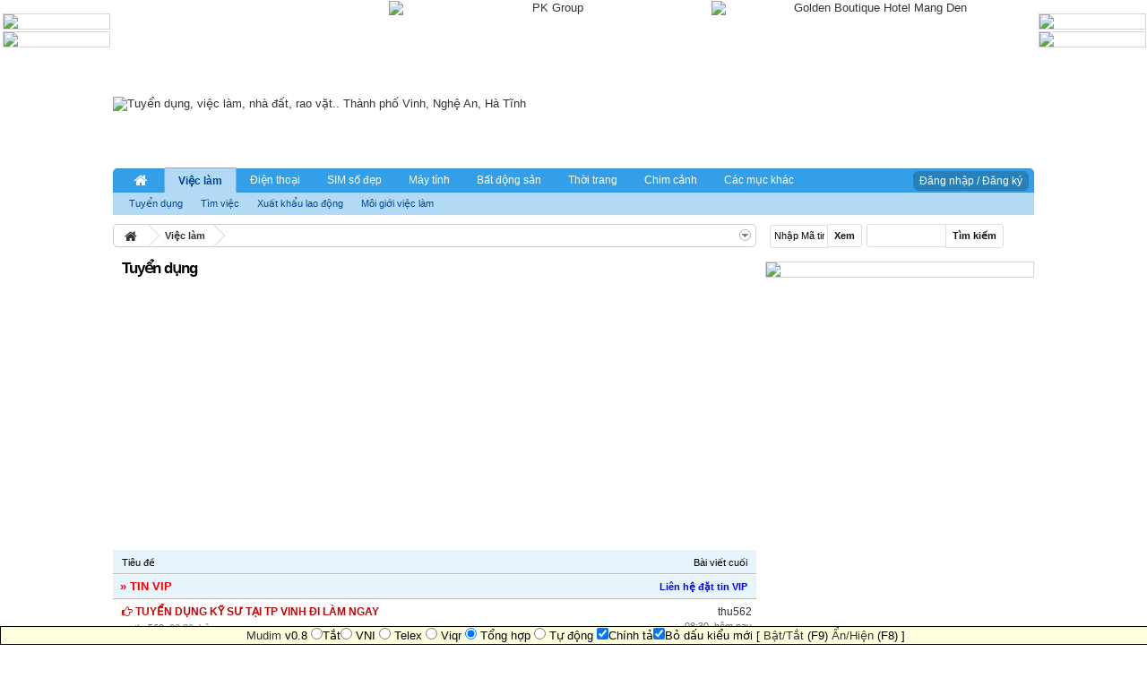

--- FILE ---
content_type: text/html; charset=UTF-8
request_url: https://www.chovinh.com/tuyen-dung/
body_size: 19066
content:
<!DOCTYPE html>
<html id="XenForo" lang="vi-VN" dir="LTR" class="Public LoggedOut Sidebar  Responsive">
<head>


	<meta name="eclick_verify" content="8bd682fd-0aeb677c-2ff69098-dc4a8a92" />
	<meta charset="utf-8" />
	<meta http-equiv="X-UA-Compatible" content="IE=Edge,chrome=1" />
	
		<meta name="viewport" content="width=device-width, initial-scale=1">
	
	
	
		<base href="https://www.chovinh.com/" />
		<script>
			var _b = document.getElementsByTagName('base')[0], _bH = "https://www.chovinh.com/";
			if (_b && _b.href != _bH) _b.href = _bH;
		</script>
	

	<title>Tuyển dụng Thành phố Vinh - Nghệ An - Hà Tĩnh | ChoVinh.com</title>
	<link rel="stylesheet" href="/sidr/stylesheets/jquery.sidr.light.css">
	<noscript><style>.JsOnly { display: none !important; }</style></noscript>
	<link rel="stylesheet" href="css.php?css=xenforo,form,public&amp;style=1&amp;dir=LTR&amp;d=1762739872" />
	<link href="//netdna.bootstrapcdn.com/font-awesome/4.0.3/css/font-awesome.css" rel="stylesheet">
	
	<link rel="stylesheet" href="css.php?css=dark_azucloud,discussion_list,download_app_store,footer,nat_public_css,node_list,sfdir_recent_review,siropu_ads_manager_ad_common,siropu_ads_manager_ad_type_banner,siropu_ads_manager_ad_type_code&amp;style=1&amp;dir=LTR&amp;d=1762739872" />
	
	

	<script>

	var _gaq = [['_setAccount', 'UA-61361876-1'], ['_trackPageview']];
	!function(d, t)
	{
		var g = d.createElement(t),
			s = d.getElementsByTagName(t)[0];	
		g.async = true;
		g.src = ('https:' == d.location.protocol ? 'https://' : 'http://') + 'stats.g.doubleclick.net/dc.js';
		s.parentNode.insertBefore(g, s);
	}
	(document, 'script');

	</script>
		<script src="js/jquery/jquery-1.11.0.min.js"></script>	
		
	<script src="js/xenforo/xenforo.js?_v=9e32f96d"></script>
	<script src="js/mudim.js?_v=9e32f96d"></script>
	<script src="js/xfa-bump-thread/bump-thread.js?_v=9e32f96d"></script>
	<script src="js/xenforo/discussion_list.js?_v=9e32f96d"></script>
	<script src="js/Siropu/AM/display.js?_v=9e32f96d"></script>
	<script src="js/ads/backtop.js?_v=9e32f96d"></script>

	
	<link rel="apple-touch-icon" href="https://www.chovinh.com/styles/default/xenforo/logo.og.png" />
	<link rel="alternate" type="application/rss+xml" title="RSS Feed For Tuyển dụng, việc làm, nhà đất, rao vặt.. Thành phố Vinh, Nghệ An, Hà Tĩnh" href="forums/-/index.rss" />
	<meta name="description" content="Tuyển dụng, tuyển nhân viên, tuyển người tại TP Vinh, Nghệ An &amp; Hà Tĩnh" />
	<link rel="next" href="tuyen-dung/page-2" />
	<link rel="canonical" href="http://www.chovinh.com/tuyen-dung/" />
	<link rel="alternate" type="application/rss+xml" title="RSS Feed For Tuyển dụng" href="tuyen-dung/index.rss" />
	<meta property="og:site_name" content="Tuyển dụng, việc làm, nhà đất, rao vặt.. Thành phố Vinh, Nghệ An, Hà Tĩnh" />
	<meta property="og:image" content="https://www.chovinh.com/styles/default/xenforo/logo.og.png" />
	
	
	<meta property="og:type" content="article" />
	<meta property="og:url" content="http://www.chovinh.com/tuyen-dung/" />
	<meta property="og:title" content="Tuyển dụng" />
	
	<meta property="fb:app_id" content="546149012121722" />
	<meta property="fb:admins" content="1220164292" />


<script async src="//pagead2.googlesyndication.com/pagead/js/adsbygoogle.js"></script>
<script>
  (adsbygoogle = window.adsbygoogle || []).push({
    google_ad_client: "ca-pub-5674353821763470",
    enable_page_level_ads: true
  });
</script>
</head>

<body class="node93 node4 node5">
<div class="main-container">	
        <!--

<div class = "logo_app_store">
<img class="app-image" alt ="store" src="" /> <a class="app-link" href="">Tải ứng dụng </a>
</div>
<script>
    var linkapple = "https://itunes.apple.com/vn/app/chovinh.com/id1079250863?ls=1&mt=8";
    var linkandroi = "https://play.google.com/store/apps/details?id=chovinh.arisvn.com.chovinhcom";
    var linkwp = "https://www.microsoft.com/en-us/store/apps/chovinhcom/9nblggh5nk0x";
var isMobile = {
    Android: function() {
        return navigator.userAgent.match(/Android/i);
    },
    BlackBerry: function() {
        return navigator.userAgent.match(/BlackBerry/i);
    },
    iOS: function() {
        return navigator.userAgent.match(/iPhone|iPad|iPod/i);
    },
    Opera: function() {
        return navigator.userAgent.match(/Opera Mini/i);
    },
    Windows: function() {
        return navigator.userAgent.match(/IEMobile/i);
    },
    any: function() {
        return (isMobile.Android() || isMobile.BlackBerry() || isMobile.iOS() || isMobile.Opera() || isMobile.Windows());
    }
};
if(isMobile.iOS() ){
    $(".logo_app_store").css("display","block");
    $(".app-image").attr("src","/data/download_app_store/apple-store.jpg");
    $(".app-link").attr("href",linkapple);
}

if(isMobile.Android() ){
    $(".logo_app_store").css("display","block");
    $(".app-image").attr("src","/data/download_app_store/google-store.jpg");
    $(".app-link").attr("href",linkandroi);
}
if(isMobile.Windows() ){
    $(".logo_app_store").css("display","block");
    $(".app-image").attr("src","/data/download_app_store/window-store.jpg");
    $(".app-link").attr("href",linkwp);
}
$(function(){
if(isMobile.Android() ||isMobile.Windows() || isMobile.iOS() ){
 $(".web_app_store").html("");
}
});
</script>  -->


	


<div id="header">
	<div id="logoBlock">
	<div class="pageWidth">
		<div class="pageContent">
			






<ul class="samCodeUnit header">
	
	<li class="SamLink">
		<span class ="ad_header">
<a href="http://www.gbh-mangden.com/" TARGET="_blank" >
<img src="https://img.upanh.tv/2023/05/15/mang-den-360x100.jpg" alt="Golden Boutique Hotel Mang Den" width="360" height="100" border="0">
</a>
</span>
<span class ="ad_header">
<a href="https://www.chovinh.com/khuyen-mai-khach-hang/" TARGET="_blank" >
<img src="https://i.upanh.org/2024/07/04/Khuyen-mai-1842f6b4b3c6148bd.gif" alt="PK Group" width="360" height="100" border="0">
</a>
<!---</span>
<span class ="ad_header">
<a href="http://www.chovinh.com/threads/2207015/" TARGET="_blank" >
<img src="https://www.upsieutoc.com/images/2020/02/27/Banner.gif" alt="Dịch vụ giải thể doanh nghiệp miễn phí" width="360" height="100" border="0">
</a>
</span>-->
<!---<span class ="ad_header">
<a href="http://batdongsancfa.com.vn/" TARGET="_blank" >
<img src="https://www.upsieutoc.com/images/2020/02/14/699bca222cef71855.jpg" alt="Sàn BDS CFA Group" width="360" height="100" border="0">
</a>
</span>-->
<!---<span class ="ad_header">
<object type="application/x-shockwave-flash" data="http://www.chovinh.com/qc/KIA_Banner_04_ChoVinh.swf" width="360" height="100">
<param name="movie" value="http://www.chovinh.com/qc/KIA_Banner_04_ChoVinh.swf" />
<param name="quality" value="high"/>
<param name="wmode" value="transparent"/>
</object>
</span>--->
	</li>
	
</ul>
<!--<span id="ad_header">
<h1 style="position: absolute; top: -300px; overflow: auto;"><strong><em>
 
</em></strong></h1> 
</span> -->
<!-- Start Alexa Certify Javascript -->
<script type="text/javascript">
_atrk_opts = { atrk_acct:"xF4so1IWNa10T3", domain:"chovinh.com",dynamic: true};
(function() { var as = document.createElement('script'); as.type = 'text/javascript'; as.async = true; as.src = "https://d31qbv1cthcecs.cloudfront.net/atrk.js"; var s = document.getElementsByTagName('script')[0];s.parentNode.insertBefore(as, s); })();
</script>
<noscript><img src="https://d5nxst8fruw4z.cloudfront.net/atrk.gif?account=xF4so1IWNa10T3" style="display:none" height="1" width="1" alt="" /></noscript>
<!-- End Alexa Certify Javascript --> 
			
			<div class='ad_mb-top' >
				
			</div>
			<div id="logo"><a href="http://www.chovinh.com">
				<span></span>
				<img src="images/chovinhlogo.jpg" alt="Tuyển dụng, việc làm, nhà đất, rao vặt.. Thành phố Vinh, Nghệ An, Hà Tĩnh" />
			</a></div>
			
			<span class="helper"></span>
		</div>
	</div>
</div>
	

<div id="navigation" class="pageWidth ">
	<div class="pageContent">
		<nav>

<div class="navTabs">
<div style="float:right" class="vLog">
<a rel="nofollow" href="login/" class="OverlayTrigger button callToAction" data-overlayOptions="{&quot;fixed&quot;:false}">Đăng nhập / Đăng ký</a>
</div>
	<ul class="publicTabs">
	
		<!-- forums -->
		
			<li class="navTab forums Popup PopupControl PopupClosed">
			
				<a href="https://www.chovinh.com/" class="navLink"><i class="fa fa-home fa-lg fa-fw"></i></a>
				<a href="https://www.chovinh.com/" class="SplitCtrl" rel="Menu"></a>
				
				<div class="Menu JsOnly tabMenu forumsTabLinks">
					<div class="primaryContent menuHeader">
						<h3>Các mục</h3>
					</div>
					<ul class="secondaryContent blockLinksList">
					
						<li><a href="thong-bao/">Thông báo từ BQT</a></li>
						<li><a href="noi-quy/" rel="nofollow">Nội quy</a></li>
						<li><a href="ban-quan-tri/">Hỗ trợ</a></li>
						
					
					</ul>
				</div>
			</li>
		
		
		
		<!-- extra tabs: middle -->
		
		
			
				<li class="navTab nodetab5 selected">
			
				<a href="https://www.chovinh.com/viec-lam/" class="navLink">Việc làm</a>
				<a href="https://www.chovinh.com/viec-lam/" class="SplitCtrl" rel="Menu"></a>
				
				<div class="tabLinks nodetab5TabLinks">
					<!--<div class="primaryContent menuHeader">
						<h3>Việc làm</h3>
					</div>-->
					<ul class="secondaryContent blockLinksList">
	

	
	

	






<li>
	
		<a href="tuyen-dung/">Tuyển dụng</a>
	
</li>





<li>
	
		<a href="tim-viec/">Tìm việc</a>
	
</li>





<li>
	
		<a href="xuat-khau-lao-dong/">Xuất khẩu lao động</a>
	
</li>





<li>
	
		<a href="moi-gioi-viec-lam/">Môi giới việc làm</a>
	
</li>







</ul>
				</div>
			</li>
			
		
			
				<li class="navTab nodetab7 Popup PopupControl PopupClosed">
			
				<a href="https://www.chovinh.com/dien-thoai/" class="navLink">Điện thoại</a>
				<a href="https://www.chovinh.com/dien-thoai/" class="SplitCtrl" rel="Menu"></a>
				
				<div class="Menu JsOnly tabMenu nodetab7TabLinks">
					<!--<div class="primaryContent menuHeader">
						<h3>Điện thoại</h3>
					</div>-->
					<ul class="secondaryContent blockLinksList">
	

	
	

	





<li class="natMenuLevel0">
	
		<a href="linh-kien-sua-chua-dien-thoai/">Linh kiện, Phụ kiện</a>
	
</li>


<li class="natMenuLevel0">
	
		<a href="sua-chua-cai-dat-dien-thoai/">Sửa chữa, Cài đặt</a>
	
</li>





</ul>
				</div>
			</li>
			
		
			
				<li class="navTab nodetab8 PopupClosed">
					<a href="https://www.chovinh.com/sim-so-dep/" class="navLink">SIM số đẹp</a>
					
				</li>
			
		
			
				<li class="navTab nodetab9 Popup PopupControl PopupClosed">
			
				<a href="https://www.chovinh.com/may-tinh/" class="navLink">Máy tính</a>
				<a href="https://www.chovinh.com/may-tinh/" class="SplitCtrl" rel="Menu"></a>
				
				<div class="Menu JsOnly tabMenu nodetab9TabLinks">
					<!--<div class="primaryContent menuHeader">
						<h3>Máy tính</h3>
					</div>-->
					<ul class="secondaryContent blockLinksList">
	

	
	

	





<li class="natMenuLevel0">
	
		<a href="laptop/">Laptop</a>
	
</li>


<li class="natMenuLevel0">
	
		<a href="may-tinh-bang/">Máy tính bảng</a>
	
</li>


<li class="natMenuLevel0">
	
		<a href="linh-kien-phu-kien-may-tinh/">Linh kiện, phụ kiện máy tính</a>
	
</li>





</ul>
				</div>
			</li>
			
		
			
				<li class="navTab nodetab6 Popup PopupControl PopupClosed">
			
				<a href="https://www.chovinh.com/bat-dong-san/" class="navLink">Bất động sản</a>
				<a href="https://www.chovinh.com/bat-dong-san/" class="SplitCtrl" rel="Menu"></a>
				
				<div class="Menu JsOnly tabMenu nodetab6TabLinks">
					<!--<div class="primaryContent menuHeader">
						<h3>Bất động sản</h3>
					</div>-->
					<ul class="secondaryContent blockLinksList">
	

	
	

	





<li class="natMenuLevel0">
	
		<a href="ban-nha-dat/">Bán nhà, đất</a>
	
</li>


<li class="natMenuLevel0">
	
		<a href="mua-nha-dat/">Mua nhà, đất</a>
	
</li>


<li class="natMenuLevel0">
	
		<a href="cho-thue-nha-dat/">Cho thuê nhà, đất</a>
	
</li>


<li class="natMenuLevel0">
	
		<a href="can-thue-nha-dat/">Cần thuê nhà, đất</a>
	
</li>





</ul>
				</div>
			</li>
			
		
			
				<li class="navTab nodetab18 Popup PopupControl PopupClosed">
			
				<a href="https://www.chovinh.com/thoi-trang-lam-dep/" class="navLink">Thời trang</a>
				<a href="https://www.chovinh.com/thoi-trang-lam-dep/" class="SplitCtrl" rel="Menu"></a>
				
				<div class="Menu JsOnly tabMenu nodetab18TabLinks">
					<!--<div class="primaryContent menuHeader">
						<h3>Thời trang</h3>
					</div>-->
					<ul class="secondaryContent blockLinksList">
	

	
	

	





<li class="natMenuLevel0">
	
		<a href="thoi-trang-nam/">Thời trang nam</a>
	
</li>


<li class="natMenuLevel0">
	
		<a href="thoi-trang-nu/">Thời trang nữ</a>
	
</li>


<li class="natMenuLevel0">
	
		<a href="trang-suc-phu-kien/">Trang sức &amp; Phụ kiện</a>
	
</li>


<li class="natMenuLevel0">
	
		<a href="my-pham-va-lam-dep/">Mỹ phẩm và làm đẹp</a>
	
</li>





</ul>
				</div>
			</li>
			
		
			
				<li class="navTab nodetab139 PopupClosed">
					<a href="https://www.chovinh.com/chim-thu-nuoi-cay-canh/" class="navLink">Chim cảnh</a>
					
				</li>
			
		
						
		
		<!-- extra tabs: end -->
		
		
			
				<li class="navTab nodetab4 Popup PopupControl PopupClosed">
			
				<a href="https://www.chovinh.com/thi-truong/" class="navLink">Các mục khác</a>
				<a href="https://www.chovinh.com/thi-truong/" class="SplitCtrl" rel="Menu"></a>
				
				<div class="Menu JsOnly tabMenu nodetab4TabLinks">
					<div class="primaryContent menuHeader">
						<h3>Các mục khác</h3>
					</div>
					<ul class="secondaryContent blockLinksList">
	
	<!-- <li class="natMenuLevel0"><a href="may-tinh-bang/">Máy tính bảng</a></li> -->
	<li class="natMenuLevel0"><a href="cho-dien-may/">Chợ điện máy</a></li>
		<li class="natMenuLevel1"><a href="cho-thiet-bi-dien-tu-dien-lanh/">Chợ điện tử - Điện lạnh</a></li>
		<li class="natMenuLevel1"><a href="cho-dien-gia-dung/">Chợ điện gia dụng</a></li>
		<li class="natMenuLevel1"><a href="cho-am-thanh-anh-sang/">Chợ âm thanh - Ánh sáng</a></li>
		<li class="natMenuLevel1"><a href="cho-may-anh-may-quay/">Chợ máy ảnh - Máy quay</a></li>
	<li class="natMenuLevel0"><a href="cho-dich-vu/">Chợ dịch vụ</a></li>
		<li class="natMenuLevel1"><a href="lap-mang-internet/">Lắp mạng Internet - Lan</a></li>
		<li class="natMenuLevel1"><a href="dich-vu-cho-thue/">Dịch vụ cho thuê</a></li>
		<li class="natMenuLevel1"><a href="dich-vu-in-an-quang-cao/">Dịch vụ in ấn - Quảng cáo</a></li>
		<li class="natMenuLevel1"><a href="cho-dich-vu-sua-chua/">Dịch vụ sửa chữa</a></li>
		<li class="natMenuLevel1"><a href="thiet-ke-web-hosting-ten-mien-phan-mem/">Thiết kế web - Hosting - Tên miền - Phần mềm</a></li>
		<li class="natMenuLevel1"><a href="du-lich-xu-nghe/">Dịch vụ du lịch</a></li>
	<li class="natMenuLevel0"><a href="http://www.chovinh.com/me-va-be/">Mẹ và Bé</a></li>
	<li class="natMenuLevel0"><a href="chim-thu-nuoi-cay-canh/">Chim, thú nuôi, cây cảnh</a></li>
	<li class="natMenuLevel0"><a href="cho-oto/">Chợ Ôtô</a></li>
	<!--  <li class="natMenuLevel0"><a href="cho-thiet-bi-dien-tu-dien-lanh/">Chợ thiết bị điện, điện tử</a></li>-->
	<li class="natMenuLevel0"><a href="cho-xe-may-xe-dap/">Chợ Xe máy &amp; Xe đạp</a></li>
	<li class="natMenuLevel0"><a href="cho-giao-duc-tuyen-sinh/">Chợ Giáo dục - Tuyển sinh</a></li>
		<li class="natMenuLevel1"><a href="du-hoc/">Du học</a></li>
	<li class="natMenuLevel0"><a href="cho-xay-dung/">Chợ xây dựng</a></li>
	<li class="natMenuLevel0"><a href="cho-kien-truc-noi-that/">Chợ Kiến trúc - Nội thất</a></li>
	<li class="natMenuLevel0"><a href="thuc-pham-do-uong-thuoc-chua-benh/">Thực phẩm - Đồ uống - Thuốc chữa bệnh</a></li>
	<li class="natMenuLevel0"><a href="nha-hang-cafe-bar-karaoke/">Nhà hàng - Cafe - Bar - Karaoke</a></li>
	<li class="natMenuLevel0"><a href="kinh-doanh-dau-tu/">Kinh doanh - Đầu tư</a></li>
		<li class="natMenuLevel1"><a href="bao-hiem/">Bảo hiểm</a></li>
		<li class="natMenuLevel1"><a href="kiem-tien-tren-mang/">Kiếm tiền trên mạng</a></li>
		<li class="natMenuLevel1"><a href="vay-tien-cho-vay-tien/">Vay và cho vay tiền</a></li>
	<li class="natMenuLevel0"><a href="gioi-thieu-doanh-nghiep/">Giới thiệu doanh nghiệp</a></li>
	<li class="natMenuLevel0"><a href="game/">Game</a></li>
	<li class="natMenuLevel0"><a href="hoi-dap/">Hỏi - Đáp</a></li>
	<li class="natMenuLevel0"><a href="rao-vat/">Rao vặt</a></li>
</ul>
				</div>
			</li>
			
		
		

		<!-- responsive popup -->
		<li class="navTab navigationHiddenTabs Popup PopupControl PopupClosed" style="display:none">	
						
			<a id = "spNav" rel="Menu" class="navLink NoPopupGadget"><span class="menuIcon">Menu</span></a>
			
			<div class="Menu JsOnly blockLinksList primaryContent" id="NavigationHiddenMenu"></div>
		</li>		
		<!-- no selection -->
				
	</ul>
	
</div>
<span class="helper"></span>
<!-- Thong bao -->
<!--<div class="thongbao">
<marquee behavior="scroll" onmouseover="this.stop()" onmouseout="this.start()" scrollamount="2" scrolldelay="30" direction="left" truespeed="truespeed" style="border-left: 1px solid rgb(212, 212, 212);">
Thông báo: văn phòng giao dịch chovinh.com nay chuyển về tòa nhà GoldenCity - số 25 Nguyễn Thị Minh Khai - TP.Vinh - Nghệ An
</marquee>
</div>-->			
		</nav>	
	</div>
</div>
	
</div>

	
	
</header>
<div id="headerMover">
	<div id="headerProxy">
	</div>

<div id="content" class="forum_view">
	<div class="pageWidth">
		<div class="pageContent">

			<!-- main content area -->
			
			
			
			
				<div class="mainContainer">
					<div class="mainContent">
						
						
						
<script type="text/javascript">
w = document.documentElement.clientWidth;
if (w<=768) {
document.writeln('<div class= "google-block-search">');
document.writeln('<div class= "google-block">');
document.writeln('<form action="/search.html" id="cse-search-box" >');

document.writeln('<input type="hidden" name="cx" value="partner-pub-9355119805145464:8514399379" />');
document.writeln('<input type="hidden" name="ie" value="UTF-8" />');
document.writeln('<input class="google-input" type="text" name="q" />');
document.writeln('<input class="google-button" type="submit" name="sa" value=" Tìm kiếm " />');

document.writeln('</form>');
document.writeln('<script src="http://www.google.com.vn/coop/cse/brand?form=cse-search-box&amp;lang=vi">\x3C/script>');
document.writeln('</div>');

document.writeln('<div  class= "code-block-search" align="center">');
document.writeln('<input class="code_input" type="text" id="idform-search" placeholder="Nhập Mã Tin" name="id"> &nbsp; ');
document.writeln(' <input type="submit" class="code_button" onclick="threadRedirect()" value=" Xem ">');
document.writeln('</div>');
document.writeln('</div>');
document.writeln('<div style="clear:both"></div>');
}
</script>
						
						<div class="breadBoxTop ">
							
							
<nav>
	

	<fieldset class="breadcrumb">
		<a href="misc/quick-navigation-menu?selected=node-93" class="OverlayTrigger jumpMenuTrigger" data-cacheOverlay="true" title="Mở điều hướng nhanh"><!--Jump to...--></a>
			
		<div class="boardTitle"><strong>Tuyển dụng, việc làm, nhà đất, rao vặt.. Thành phố Vinh, Nghệ An, Hà Tĩnh</strong></div>
		
		<span class="crumbs">
			
				<span class="crust homeCrumb" itemscope="itemscope" itemtype="http://data-vocabulary.org/Breadcrumb">
					<a href="http://www.chovinh.com" class="crumb" rel="up" itemprop="url"><span itemprop="title"><i class="fa fa-home fa-lg fa-fw"></i></span></a>
					<span class="arrow"><span></span></span>
				</span>
			
			
			
				<span class="crust selectedTabCrumb" itemscope="itemscope" itemtype="http://data-vocabulary.org/Breadcrumb">
					<a href="https://www.chovinh.com/viec-lam/" class="crumb" rel="up" itemprop="url"><span itemprop="title">Việc làm</span></a>
					<span class="arrow"><span>&gt;</span></span>
				</span>
			
			
			
		</span>
	</fieldset>
</nav>
						</div>
						
						
						
					
						<!--[if lt IE 8]>
							<p class="importantMessage">You are using an out of date browser. It  may not display this or other websites correctly.<br />You should upgrade or use an <a href="https://www.google.com/chrome" target="_blank">alternative browser</a>.</p>
						<![endif]-->

						
						

						
						

						
										
							<!-- h1 title, description -->
							<div class="titleBar">
								
								<h1>Tuyển dụng</h1>
								
								<!--<p id="pageDescription" class="baseHtml">Tuyển dụng, tuyển nhân viên, tuyển người tại TP Vinh, Nghệ An & Hà Tĩnh</p>-->
							</div>
						
						
						
						



						
						<!-- main template -->
						

<script async src="//pagead2.googlesyndication.com/pagead/js/adsbygoogle.js"></script>
<!-- chovinh_auto -->
<ins class="adsbygoogle"
     style="display:block"
     data-ad-client="ca-pub-5674353821763470"
     data-ad-slot="4343836634"
     data-ad-format="auto"></ins>
<script>
(adsbygoogle = window.adsbygoogle || []).push({});
</script>


	
























<div class="fb-like" style="margin:5px 0 0;height:35px;max-height:35px;overflow:hidden" data-href="https://www.facebook.com/chovinhfan" data-width="320" data-layout="standard" data-action="like" data-show-faces="false" data-share="false"></div>



<div class="discussionList section sectionMain">
	

<form action="inline-mod/thread/switch" method="post"
	class="DiscussionList InlineModForm"
	data-cookieName="threads"
	data-controls="#InlineModControls"
	data-imodOptions="#ModerationSelect option">
	
	
	

	<dl class="sectionHeaders">
		<dd class="main">
			<span class="title">Tiêu đề</span>
		</dd>
		<dd class="lastPost"><span>Bài viết cuối</span></dd>
	</dl>

	<ol class="discussionListItems">
		
		
	
		<li class="sectionHeaders vip_title"><span style="float:right"><a href="http://www.chovinh.com/quang-cao/"><span style="color:blue;font-weight:bold">Liên hệ đặt tin VIP</span></a></span><span style="float:left;margin-top:5px;color:red;font:bold 13px Arial">&nbsp;&nbsp;»&nbsp;TIN VIP</span> </li>
		
			



<li id="thread-2785731" class="vip_bg discussionListItem visible sticky  " data-author="thu562">

	<div class="listBlock main">
		<div class="titleText">
			

			<h3 class="title vip">
				 
				    <i class="fa fa-vip"></i> 
				
			       
				
				
				
				<a href="threads/2785731/"
					title=""
					class="PreviewTooltip sms"
					data-previewUrl="threads/2785731/preview">TUYỂN DỤNG KỸ SƯ TẠI TP VINH ĐI LÀM NGAY</a>
				<!---->
			</h3>
			
			<div class="secondRow">
				<div class="posterDate muted">
					<!--Mã tin: 2785731 - --><a href="members/609804/" class="username" dir="auto" title="Tác giả">thu562</a><span class="startDate">,
					<a class="faint"><abbr class="DateTime" title="" data-time="1769304631" data-diff="46904" data-datestring="25/01/2026" data-timestring="08:30">08:30, 25/01/2026</abbr></a></span>

					
				</div>

				<div class="controls faint">
					
					
				</div>
			</div>
		</div>
	</div>

	<div class="listBlock lastPost">
		
			<dl class="lastPostInfo">
				<dt><a href="members/609804/" class="username" dir="auto">thu562</a></dt>
				<dd class="muted"><a class="dateTime"><abbr class="DateTime" data-time="1769304631" data-diff="46904" data-datestring="25/01/2026" data-timestring="08:30">08:30, 25/01/2026</abbr></a></dd>
			</dl>
		
	</div>
</li>


		
			



<li id="thread-2785263" class="vip_bg discussionListItem visible sticky  " data-author="Ms Giang">

	<div class="listBlock main">
		<div class="titleText">
			

			<h3 class="title vip">
				 
				    <i class="fa fa-vip"></i> 
				
			       
				
				
				
				<a href="threads/2785263/"
					title=""
					class="PreviewTooltip"
					data-previewUrl="threads/2785263/preview">CƠ HỘI NGHỀ NGHIỆP TẠI MERCEDES-BENZ NGHỆ AN</a>
				<!---->
			</h3>
			
			<div class="secondRow">
				<div class="posterDate muted">
					<!--Mã tin: 2785263 - --><a href="members/588089/" class="username" dir="auto" title="Tác giả">Ms Giang</a><span class="startDate">,
					<a class="faint"><span class="DateTime" title="">17/01/2026</span></a></span>

					
				</div>

				<div class="controls faint">
					
					
				</div>
			</div>
		</div>
	</div>

	<div class="listBlock lastPost">
		
			<dl class="lastPostInfo">
				<dt><a href="members/588089/" class="username" dir="auto">Ms Giang</a></dt>
				<dd class="muted"><a class="dateTime"><span class="DateTime" title="16:11, 17/01/2026">17/01/2026</span></a></dd>
			</dl>
		
	</div>
</li>


		
			



<li id="thread-2785211" class="vip_bg discussionListItem visible sticky  " data-author="tinquangcao">

	<div class="listBlock main">
		<div class="titleText">
			

			<h3 class="title vip">
				 
				    <i class="fa fa-vip"></i> 
				
			       
				
				
				
				<a href="threads/2785211/"
					title=""
					class="PreviewTooltip"
					data-previewUrl="threads/2785211/preview">Tuyển gấp kỹ thuật viên thiết kế, nhập dữ liệu CAD</a>
				<!---->
			</h3>
			
			<div class="secondRow">
				<div class="posterDate muted">
					<!--Mã tin: 2785211 - --><a href="members/509869/" class="username" dir="auto" title="Tác giả">tinquangcao</a><span class="startDate">,
					<a class="faint"><span class="DateTime" title="">16/01/2026</span></a></span>

					
				</div>

				<div class="controls faint">
					
					
				</div>
			</div>
		</div>
	</div>

	<div class="listBlock lastPost">
		
			<dl class="lastPostInfo">
				<dt><a href="members/509869/" class="username" dir="auto">tinquangcao</a></dt>
				<dd class="muted"><a class="dateTime"><span class="DateTime" title="14:52, 16/01/2026">16/01/2026</span></a></dd>
			</dl>
		
	</div>
</li>


		
			



<li id="thread-2784744" class="vip_bg discussionListItem visible sticky  " data-author="ThuyXinhGai">

	<div class="listBlock main">
		<div class="titleText">
			

			<h3 class="title vip">
				 
				    <i class="fa fa-vip"></i> 
				
			       
				
				
				
				<a href="threads/2784744/"
					title=""
					class="PreviewTooltip"
					data-previewUrl="threads/2784744/preview">GOLDEN CITY: NHÂN VIÊN KẾ TOÁN</a>
				<!---->
			</h3>
			
			<div class="secondRow">
				<div class="posterDate muted">
					<!--Mã tin: 2784744 - --><a href="members/608497/" class="username" dir="auto" title="Tác giả">ThuyXinhGai</a><span class="startDate">,
					<a class="faint"><span class="DateTime" title="">12/01/2026</span></a></span>

					
				</div>

				<div class="controls faint">
					
					
				</div>
			</div>
		</div>
	</div>

	<div class="listBlock lastPost">
		
			<dl class="lastPostInfo">
				<dt><a href="members/608497/" class="username" dir="auto">ThuyXinhGai</a></dt>
				<dd class="muted"><a class="dateTime"><span class="DateTime" title="09:36, 12/01/2026">12/01/2026</span></a></dd>
			</dl>
		
	</div>
</li>


		
			



<li id="thread-2784639" class="vip_bg discussionListItem visible sticky  " data-author="tinquangcao">

	<div class="listBlock main">
		<div class="titleText">
			

			<h3 class="title vip">
				 
				    <i class="fa fa-vip"></i> 
				
			       
				
				
				
				<a href="threads/2784639/"
					title=""
					class="PreviewTooltip"
					data-previewUrl="threads/2784639/preview">Tuyển gấp kế toán tổng hợp đi làm ngay</a>
				<!---->
			</h3>
			
			<div class="secondRow">
				<div class="posterDate muted">
					<!--Mã tin: 2784639 - --><a href="members/509869/" class="username" dir="auto" title="Tác giả">tinquangcao</a><span class="startDate">,
					<a class="faint"><span class="DateTime" title="">10/01/2026</span></a></span>

					
				</div>

				<div class="controls faint">
					
					
				</div>
			</div>
		</div>
	</div>

	<div class="listBlock lastPost">
		
			<dl class="lastPostInfo">
				<dt><a href="members/509869/" class="username" dir="auto">tinquangcao</a></dt>
				<dd class="muted"><a class="dateTime"><span class="DateTime" title="08:50, 10/01/2026">10/01/2026</span></a></dd>
			</dl>
		
	</div>
</li>


		
			



<li id="thread-2784493" class="vip_bg discussionListItem visible sticky  " data-author="tinquangcao">

	<div class="listBlock main">
		<div class="titleText">
			

			<h3 class="title vip">
				 
				    <i class="fa fa-vip"></i> 
				
			       
				
				
				
				<a href="threads/2784493/"
					title=""
					class="PreviewTooltip"
					data-previewUrl="threads/2784493/preview">Cho Thuê Nhà Shophouse</a>
				<!---->
			</h3>
			
			<div class="secondRow">
				<div class="posterDate muted">
					<!--Mã tin: 2784493 - --><a href="members/509869/" class="username" dir="auto" title="Tác giả">tinquangcao</a><span class="startDate">,
					<a class="faint"><span class="DateTime" title="">08/01/2026</span></a></span>

					
				</div>

				<div class="controls faint">
					
					
				</div>
			</div>
		</div>
	</div>

	<div class="listBlock lastPost">
		
			<dl class="lastPostInfo">
				<dt><a href="members/509869/" class="username" dir="auto">tinquangcao</a></dt>
				<dd class="muted"><a class="dateTime"><span class="DateTime" title="14:03, 08/01/2026">08/01/2026</span></a></dd>
			</dl>
		
	</div>
</li>


		
			



<li id="thread-2784439" class="vip_bg discussionListItem visible sticky  " data-author="Qctrenan">

	<div class="listBlock main">
		<div class="titleText">
			

			<h3 class="title vip">
				 
				    <i class="fa fa-vip"></i> 
				
			       
				
				
				
				<a href="threads/2784439/"
					title=""
					class="PreviewTooltip"
					data-previewUrl="threads/2784439/preview">Tuyển NV Kinh doanh, Công nhân. Lương 15 triệu + Thưởng doanh số</a>
				<!---->
			</h3>
			
			<div class="secondRow">
				<div class="posterDate muted">
					<!--Mã tin: 2784439 - --><a href="members/611404/" class="username" dir="auto" title="Tác giả">Qctrenan</a><span class="startDate">,
					<a class="faint"><span class="DateTime" title="">07/01/2026</span></a></span>

					
				</div>

				<div class="controls faint">
					
					
				</div>
			</div>
		</div>
	</div>

	<div class="listBlock lastPost">
		
			<dl class="lastPostInfo">
				<dt><a href="members/611404/" class="username" dir="auto">Qctrenan</a></dt>
				<dd class="muted"><a class="dateTime"><span class="DateTime" title="15:25, 07/01/2026">07/01/2026</span></a></dd>
			</dl>
		
	</div>
</li>


		
			



<li id="thread-2784082" class="vip_bg discussionListItem visible sticky  " data-author="babysocola">

	<div class="listBlock main">
		<div class="titleText">
			

			<h3 class="title vip">
				 
				    <i class="fa fa-vip"></i> 
				
			       
				
				
				
				<a href="threads/2784082/"
					title=""
					class="PreviewTooltip"
					data-previewUrl="threads/2784082/preview">STUDIO BABYSOCOLA tuyển dụng :2 Trợ Lý Chụp Hình - 2 PHOTOGRAPHER chính - học viên PTS</a>
				<!---->
			</h3>
			
			<div class="secondRow">
				<div class="posterDate muted">
					<!--Mã tin: 2784082 - --><a href="members/579059/" class="username" dir="auto" title="Tác giả">babysocola</a><span class="startDate">,
					<a class="faint"><span class="DateTime" title="">31/12/2025</span></a></span>

					
				</div>

				<div class="controls faint">
					
					
				</div>
			</div>
		</div>
	</div>

	<div class="listBlock lastPost">
		
			<dl class="lastPostInfo">
				<dt><a href="members/579059/" class="username" dir="auto">babysocola</a></dt>
				<dd class="muted"><a class="dateTime"><span class="DateTime" title="08:51, 31/12/2025">31/12/2025</span></a></dd>
			</dl>
		
	</div>
</li>


		
			



<li id="thread-2783157" class="vip_bg discussionListItem visible sticky  " data-author="tinquangcao">

	<div class="listBlock main">
		<div class="titleText">
			

			<h3 class="title vip">
				 
				    <i class="fa fa-vip"></i> 
				
			       
				
				
				
				<a href="threads/2783157/"
					title=""
					class="PreviewTooltip"
					data-previewUrl="threads/2783157/preview">Công ty xây dựng tuyển Kĩ Sư Và Kế Toán</a>
				<!---->
			</h3>
			
			<div class="secondRow">
				<div class="posterDate muted">
					<!--Mã tin: 2783157 - --><a href="members/509869/" class="username" dir="auto" title="Tác giả">tinquangcao</a><span class="startDate">,
					<a class="faint"><span class="DateTime" title="">18/12/2025</span></a></span>

					
				</div>

				<div class="controls faint">
					
					
				</div>
			</div>
		</div>
	</div>

	<div class="listBlock lastPost">
		
			<dl class="lastPostInfo">
				<dt><a href="members/509869/" class="username" dir="auto">tinquangcao</a></dt>
				<dd class="muted"><a class="dateTime"><span class="DateTime" title="14:43, 18/12/2025">18/12/2025</span></a></dd>
			</dl>
		
	</div>
</li>


		
			



<li id="thread-2764662" class="vip_bg discussionListItem visible sticky  " data-author="Tailoc123">

	<div class="listBlock main">
		<div class="titleText">
			

			<h3 class="title vip">
				 
				    <i class="fa fa-vip"></i> 
				
			       
				
				
				
				<a href="threads/2764662/"
					title=""
					class="PreviewTooltip"
					data-previewUrl="threads/2764662/preview">Tuyển tạp vụ quét dọn tòa nhà ở hưng tây hưng nguyên</a>
				<!---->
			</h3>
			
			<div class="secondRow">
				<div class="posterDate muted">
					<!--Mã tin: 2764662 - --><a href="members/565320/" class="username" dir="auto" title="Tác giả">Tailoc123</a><span class="startDate">,
					<a class="faint"><span class="DateTime" title="">31/05/2025</span></a></span>

					
				</div>

				<div class="controls faint">
					
					
				</div>
			</div>
		</div>
	</div>

	<div class="listBlock lastPost">
		
			<dl class="lastPostInfo">
				<dt><a href="members/609405/" class="username" dir="auto">DLoveLee.</a></dt>
				<dd class="muted"><a class="dateTime"><span class="DateTime" title="15:54, 13/12/2025">13/12/2025</span></a></dd>
			</dl>
		
	</div>
</li>


		
		
		
		

		
		<li class="sectionHeaders  normal_title">&nbsp;&nbsp;»&nbsp;TIN THƯỜNG</li>
		
			



<li id="thread-2774792" class=" normal_bg  discussionListItem visible  " data-author="Suckhoelanhat">

	<div class="listBlock main">
		<div class="titleText">
			

			<h3 class="title">
				 
				     <i class="fa fa-caret-right"></i>
				
			       
				
				
				
				<a href="threads/2774792/"
					title=""
					class="PreviewTooltip"
					data-previewUrl="threads/2774792/preview">BÁN ĐỘC QUYỀN NHÀ LK- BIỆT THỰ -SHOP HOUSE KHU ĐÔ THỊ VSIP NA</a>
				<!---->
			</h3>
			
			<div class="secondRow">
				<div class="posterDate muted">
					<!--Mã tin: 2774792 - --><a href="members/604141/" class="username" dir="auto" title="Tác giả">Suckhoelanhat</a><span class="startDate">,
					<a class="faint"><span class="DateTime" title="">09/09/2025</span></a></span>

					
				</div>

				<div class="controls faint">
					
					
				</div>
			</div>
		</div>
	</div>

	<div class="listBlock lastPost">
		
			<dl class="lastPostInfo">
				<dt><a href="members/604315/" class="username" dir="auto">dongphucdeptainghean</a></dt>
				<dd class="muted"><a class="dateTime"><abbr class="DateTime" data-time="1769347448" data-diff="4087" data-datestring="25/01/2026" data-timestring="20:24">20:24, 25/01/2026</abbr></a></dd>
			</dl>
		
	</div>
</li>


		
			



<li id="thread-2784221" class=" normal_bg  discussionListItem visible  " data-author="phanbalocptmn">

	<div class="listBlock main">
		<div class="titleText">
			

			<h3 class="title">
				 
				     <i class="fa fa-caret-right"></i>
				
			       
				
				
				
				<a href="threads/2784221/"
					title=""
					class="PreviewTooltip"
					data-previewUrl="threads/2784221/preview">Tuyển dụng gấp Kỹ sư nông nghiệp</a>
				<!---->
			</h3>
			
			<div class="secondRow">
				<div class="posterDate muted">
					<!--Mã tin: 2784221 - --><a href="members/610835/" class="username" dir="auto" title="Tác giả">phanbalocptmn</a><span class="startDate">,
					<a class="faint"><span class="DateTime" title="">04/01/2026</span></a></span>

					
				</div>

				<div class="controls faint">
					
					
				</div>
			</div>
		</div>
	</div>

	<div class="listBlock lastPost">
		
			<dl class="lastPostInfo">
				<dt><a href="members/488462/" class="username" dir="auto">togiaosu</a></dt>
				<dd class="muted"><a class="dateTime"><abbr class="DateTime" data-time="1769344349" data-diff="7186" data-datestring="25/01/2026" data-timestring="19:32">19:32, 25/01/2026</abbr></a></dd>
			</dl>
		
	</div>
</li>


		
			



<li id="thread-737759" class=" normal_bg  discussionListItem visible  " data-author="Huunghivietuc">

	<div class="listBlock main">
		<div class="titleText">
			

			<h3 class="title">
				 
				     <i class="fa fa-caret-right"></i>
				
			       
				
				
				
				<a href="threads/737759/"
					title=""
					class="PreviewTooltip"
					data-previewUrl="threads/737759/preview">Tuyển Kỹ Thuật Máy Tính, Máy In Chưa Biết Sẽ Được Đào Tạo</a>
				<!---->
			</h3>
			
			<div class="secondRow">
				<div class="posterDate muted">
					<!--Mã tin: 737759 - --><a href="members/450848/" class="username" dir="auto" title="Tác giả">Huunghivietuc</a><span class="startDate">,
					<a class="faint"><span class="DateTime" title="">27/04/2014</span></a></span>

					
						<span class="itemPageNav">
							<span>...</span>
							
								<a href="threads/737759/page-8">8</a>
							
								<a href="threads/737759/page-9">9</a>
							
								<a href="threads/737759/page-10">10</a>
							
						</span>
					
				</div>

				<div class="controls faint">
					
					
				</div>
			</div>
		</div>
	</div>

	<div class="listBlock lastPost">
		
			<dl class="lastPostInfo">
				<dt><a href="members/437853/" class="username" dir="auto">kkkkk</a></dt>
				<dd class="muted"><a class="dateTime"><abbr class="DateTime" data-time="1769336921" data-diff="14614" data-datestring="25/01/2026" data-timestring="17:28">17:28, 25/01/2026</abbr></a></dd>
			</dl>
		
	</div>
</li>


		
			



<li id="thread-2785391" class=" normal_bg  discussionListItem visible  " data-author="Clean Sky">

	<div class="listBlock main">
		<div class="titleText">
			

			<h3 class="title">
				 
				     <i class="fa fa-caret-right"></i>
				
			       
				
				
				
				<a href="threads/2785391/"
					title=""
					class="PreviewTooltip"
					data-previewUrl="threads/2785391/preview">NHÂN VIÊN ĐIỀU PHỐI VẬN TẢI đi làm ngay</a>
				<!---->
			</h3>
			
			<div class="secondRow">
				<div class="posterDate muted">
					<!--Mã tin: 2785391 - --><a href="members/439530/" class="username" dir="auto" title="Tác giả">Clean Sky</a><span class="startDate">,
					<a class="faint"><abbr class="DateTime" title="" data-time="1768831600" data-diff="519935" data-datestring="19/01/2026" data-timestring="21:06">21:06, 19/01/2026</abbr></a></span>

					
				</div>

				<div class="controls faint">
					
					
				</div>
			</div>
		</div>
	</div>

	<div class="listBlock lastPost">
		
			<dl class="lastPostInfo">
				<dt><a href="members/439530/" class="username" dir="auto">Clean Sky</a></dt>
				<dd class="muted"><a class="dateTime"><abbr class="DateTime" data-time="1769334577" data-diff="16958" data-datestring="25/01/2026" data-timestring="16:49">16:49, 25/01/2026</abbr></a></dd>
			</dl>
		
	</div>
</li>


		
			



<li id="thread-2759491" class=" normal_bg  discussionListItem visible  " data-author="TU_VIETTEL">

	<div class="listBlock main">
		<div class="titleText">
			

			<h3 class="title">
				 
				     <i class="fa fa-caret-right"></i>
				
			       
				
				
				
				<a href="threads/2759491/"
					title=""
					class="PreviewTooltip"
					data-previewUrl="threads/2759491/preview">TUYỂN DỤNG NHÂN VIÊN KINH DOANH BẢO HIỂM XE CƠ GIỚI</a>
				<!---->
			</h3>
			
			<div class="secondRow">
				<div class="posterDate muted">
					<!--Mã tin: 2759491 - --><a href="members/593870/" class="username" dir="auto" title="Tác giả">TU_VIETTEL</a><span class="startDate">,
					<a class="faint"><span class="DateTime" title="">10/04/2025</span></a></span>

					
				</div>

				<div class="controls faint">
					
					
				</div>
			</div>
		</div>
	</div>

	<div class="listBlock lastPost">
		
			<dl class="lastPostInfo">
				<dt><a href="members/437853/" class="username" dir="auto">kkkkk</a></dt>
				<dd class="muted"><a class="dateTime"><abbr class="DateTime" data-time="1769329199" data-diff="22336" data-datestring="25/01/2026" data-timestring="15:19">15:19, 25/01/2026</abbr></a></dd>
			</dl>
		
	</div>
</li>


		
			



<li id="thread-2750245" class=" normal_bg  discussionListItem visible  " data-author="Clean Sky">

	<div class="listBlock main">
		<div class="titleText">
			

			<h3 class="title">
				 
				     <i class="fa fa-caret-right"></i>
				
			       
				
				
				
				<a href="threads/2750245/"
					title=""
					class="PreviewTooltip"
					data-previewUrl="threads/2750245/preview">[GẤP] TUYỂN DỤNG NVKD Logistics Tiềm Năng - Lương + Hoa hồng hấp dẫn</a>
				<!---->
			</h3>
			
			<div class="secondRow">
				<div class="posterDate muted">
					<!--Mã tin: 2750245 - --><a href="members/439530/" class="username" dir="auto" title="Tác giả">Clean Sky</a><span class="startDate">,
					<a class="faint"><span class="DateTime" title="">20/12/2024</span></a></span>

					
				</div>

				<div class="controls faint">
					
					
				</div>
			</div>
		</div>
	</div>

	<div class="listBlock lastPost">
		
			<dl class="lastPostInfo">
				<dt><a href="members/439530/" class="username" dir="auto">Clean Sky</a></dt>
				<dd class="muted"><a class="dateTime"><abbr class="DateTime" data-time="1769328488" data-diff="23047" data-datestring="25/01/2026" data-timestring="15:08">15:08, 25/01/2026</abbr></a></dd>
			</dl>
		
	</div>
</li>


		
			



<li id="thread-2785746" class=" normal_bg  discussionListItem visible  " data-author="thu562">

	<div class="listBlock main">
		<div class="titleText">
			

			<h3 class="title">
				 
				     <i class="fa fa-caret-right"></i>
				
			       
				
				
				
				<a href="threads/2785746/"
					title=""
					class="PreviewTooltip"
					data-previewUrl="threads/2785746/preview">CÔNG TY CPĐT XDCT THÀNH CÔNG CẦN TUYỂN:   1 kỹ sư kinh tế xây dựng và 1 kỹ thuật công trình</a>
				<!---->
			</h3>
			
			<div class="secondRow">
				<div class="posterDate muted">
					<!--Mã tin: 2785746 - --><a href="members/609804/" class="username" dir="auto" title="Tác giả">thu562</a><span class="startDate">,
					<a class="faint"><abbr class="DateTime" title="" data-time="1769325136" data-diff="26399" data-datestring="25/01/2026" data-timestring="14:12">14:12, 25/01/2026</abbr></a></span>

					
				</div>

				<div class="controls faint">
					
					
				</div>
			</div>
		</div>
	</div>

	<div class="listBlock lastPost">
		
			<dl class="lastPostInfo">
				<dt><a href="members/609804/" class="username" dir="auto">thu562</a></dt>
				<dd class="muted"><a class="dateTime"><abbr class="DateTime" data-time="1769325136" data-diff="26399" data-datestring="25/01/2026" data-timestring="14:12">14:12, 25/01/2026</abbr></a></dd>
			</dl>
		
	</div>
</li>


		
			



<li id="thread-2785740" class=" normal_bg  discussionListItem visible  " data-author="Endaenda">

	<div class="listBlock main">
		<div class="titleText">
			

			<h3 class="title">
				 
				     <i class="fa fa-caret-right"></i>
				
			       
				
				
				
				<a href="threads/2785740/"
					title=""
					class="PreviewTooltip"
					data-previewUrl="threads/2785740/preview">Công ty Cổ Phần bất động sản Bắc Trung Bộ (Bất động sản Đất Xanh) tuyển dụng nhiều vị trí để đảm bảo</a>
				<!---->
			</h3>
			
			<div class="secondRow">
				<div class="posterDate muted">
					<!--Mã tin: 2785740 - --><a href="members/607251/" class="username" dir="auto" title="Tác giả">Endaenda</a><span class="startDate">,
					<a class="faint"><abbr class="DateTime" title="" data-time="1769311504" data-diff="40031" data-datestring="25/01/2026" data-timestring="10:25">10:25, 25/01/2026</abbr></a></span>

					
				</div>

				<div class="controls faint">
					
					
				</div>
			</div>
		</div>
	</div>

	<div class="listBlock lastPost">
		
			<dl class="lastPostInfo">
				<dt><a href="members/607251/" class="username" dir="auto">Endaenda</a></dt>
				<dd class="muted"><a class="dateTime"><abbr class="DateTime" data-time="1769311504" data-diff="40031" data-datestring="25/01/2026" data-timestring="10:25">10:25, 25/01/2026</abbr></a></dd>
			</dl>
		
	</div>
</li>


		
			



<li id="thread-2785609" class=" normal_bg  discussionListItem visible  " data-author="buytdongbac">

	<div class="listBlock main">
		<div class="titleText">
			

			<h3 class="title">
				 
				     <i class="fa fa-caret-right"></i>
				
			       
				
				
				
				<a href="threads/2785609/"
					title=""
					class="PreviewTooltip"
					data-previewUrl="threads/2785609/preview">TUYỂN DỤNG LÁI XE, PHỤ XE BUÝT TẠI NGHỆ AN</a>
				<!---->
			</h3>
			
			<div class="secondRow">
				<div class="posterDate muted">
					<!--Mã tin: 2785609 - --><a href="members/612179/" class="username" dir="auto" title="Tác giả">buytdongbac</a><span class="startDate">,
					<a class="faint"><abbr class="DateTime" title="" data-time="1769075645" data-diff="275890" data-datestring="22/01/2026" data-timestring="16:54">16:54, 22/01/2026</abbr></a></span>

					
				</div>

				<div class="controls faint">
					
					
				</div>
			</div>
		</div>
	</div>

	<div class="listBlock lastPost">
		
			<dl class="lastPostInfo">
				<dt><a href="members/612179/" class="username" dir="auto">buytdongbac</a></dt>
				<dd class="muted"><a class="dateTime"><abbr class="DateTime" data-time="1769308196" data-diff="43339" data-datestring="25/01/2026" data-timestring="09:29">09:29, 25/01/2026</abbr></a></dd>
			</dl>
		
	</div>
</li>


		
			



<li id="thread-2785738" class=" normal_bg  discussionListItem visible  " data-author="DungManh18">

	<div class="listBlock main">
		<div class="titleText">
			

			<h3 class="title">
				 
				     <i class="fa fa-caret-right"></i>
				
			       
				
				
				
				<a href="threads/2785738/"
					title=""
					class="PreviewTooltip"
					data-previewUrl="threads/2785738/preview">bên vẫn cần tuyển thêm một nhân viên rửa xe chuyên nghiệp lương 9t  lh0914927286</a>
				<!---->
			</h3>
			
			<div class="secondRow">
				<div class="posterDate muted">
					<!--Mã tin: 2785738 - --><a href="members/597601/" class="username" dir="auto" title="Tác giả">DungManh18</a><span class="startDate">,
					<a class="faint"><abbr class="DateTime" title="" data-time="1769307770" data-diff="43765" data-datestring="25/01/2026" data-timestring="09:22">09:22, 25/01/2026</abbr></a></span>

					
				</div>

				<div class="controls faint">
					
					
				</div>
			</div>
		</div>
	</div>

	<div class="listBlock lastPost">
		
			<dl class="lastPostInfo">
				<dt><a href="members/597601/" class="username" dir="auto">DungManh18</a></dt>
				<dd class="muted"><a class="dateTime"><abbr class="DateTime" data-time="1769307770" data-diff="43765" data-datestring="25/01/2026" data-timestring="09:22">09:22, 25/01/2026</abbr></a></dd>
			</dl>
		
	</div>
</li>


		
			



<li id="thread-2785734" class=" normal_bg  discussionListItem visible  " data-author="nguyenhiep">

	<div class="listBlock main">
		<div class="titleText">
			

			<h3 class="title">
				 
				     <i class="fa fa-caret-right"></i>
				
			       
				
				
				
				<a href="threads/2785734/"
					title=""
					class="PreviewTooltip"
					data-previewUrl="threads/2785734/preview">Tuyển dụng nhân viên kế toán</a>
				<!---->
			</h3>
			
			<div class="secondRow">
				<div class="posterDate muted">
					<!--Mã tin: 2785734 - --><a href="members/108582/" class="username" dir="auto" title="Tác giả">nguyenhiep</a><span class="startDate">,
					<a class="faint"><abbr class="DateTime" title="" data-time="1769305442" data-diff="46093" data-datestring="25/01/2026" data-timestring="08:44">08:44, 25/01/2026</abbr></a></span>

					
				</div>

				<div class="controls faint">
					
					
				</div>
			</div>
		</div>
	</div>

	<div class="listBlock lastPost">
		
			<dl class="lastPostInfo">
				<dt><a href="members/108582/" class="username" dir="auto">nguyenhiep</a></dt>
				<dd class="muted"><a class="dateTime"><abbr class="DateTime" data-time="1769305442" data-diff="46093" data-datestring="25/01/2026" data-timestring="08:44">08:44, 25/01/2026</abbr></a></dd>
			</dl>
		
	</div>
</li>


		
			



<li id="thread-2785733" class=" normal_bg  discussionListItem visible  " data-author="nguyenhiep">

	<div class="listBlock main">
		<div class="titleText">
			

			<h3 class="title">
				 
				     <i class="fa fa-caret-right"></i>
				
			       
				
				
				
				<a href="threads/2785733/"
					title=""
					class="PreviewTooltip"
					data-previewUrl="threads/2785733/preview">Tuyển dụng nhân viên kế toán</a>
				<!---->
			</h3>
			
			<div class="secondRow">
				<div class="posterDate muted">
					<!--Mã tin: 2785733 - --><a href="members/108582/" class="username" dir="auto" title="Tác giả">nguyenhiep</a><span class="startDate">,
					<a class="faint"><abbr class="DateTime" title="" data-time="1769305411" data-diff="46124" data-datestring="25/01/2026" data-timestring="08:43">08:43, 25/01/2026</abbr></a></span>

					
				</div>

				<div class="controls faint">
					
					
				</div>
			</div>
		</div>
	</div>

	<div class="listBlock lastPost">
		
			<dl class="lastPostInfo">
				<dt><a href="members/108582/" class="username" dir="auto">nguyenhiep</a></dt>
				<dd class="muted"><a class="dateTime"><abbr class="DateTime" data-time="1769305411" data-diff="46124" data-datestring="25/01/2026" data-timestring="08:43">08:43, 25/01/2026</abbr></a></dd>
			</dl>
		
	</div>
</li>


		
			



<li id="thread-2784866" class=" normal_bg  discussionListItem visible  " data-author="sanphamlamdep">

	<div class="listBlock main">
		<div class="titleText">
			

			<h3 class="title">
				 
				     <i class="fa fa-caret-right"></i>
				
			       
				
				
				
				<a href="threads/2784866/"
					title=""
					class="PreviewTooltip"
					data-previewUrl="threads/2784866/preview">Tuyển nhân viên bán hàng tại shop</a>
				<!---->
			</h3>
			
			<div class="secondRow">
				<div class="posterDate muted">
					<!--Mã tin: 2784866 - --><a href="members/460726/" class="username" dir="auto" title="Tác giả">sanphamlamdep</a><span class="startDate">,
					<a class="faint"><span class="DateTime" title="">13/01/2026</span></a></span>

					
				</div>

				<div class="controls faint">
					
					
				</div>
			</div>
		</div>
	</div>

	<div class="listBlock lastPost">
		
			<dl class="lastPostInfo">
				<dt><a href="members/460726/" class="username" dir="auto">sanphamlamdep</a></dt>
				<dd class="muted"><a class="dateTime"><abbr class="DateTime" data-time="1769272696" data-diff="78839" data-datestring="24/01/2026" data-timestring="23:38">23:38, 24/01/2026</abbr></a></dd>
			</dl>
		
	</div>
</li>


		
			



<li id="thread-2785723" class=" normal_bg  discussionListItem visible  " data-author="Endaenda">

	<div class="listBlock main">
		<div class="titleText">
			

			<h3 class="title">
				 
				     <i class="fa fa-caret-right"></i>
				
			       
				
				
				
				<a href="threads/2785723/"
					title=""
					class="PreviewTooltip"
					data-previewUrl="threads/2785723/preview">Công ty Cổ Phần bất động sản Bắc Trung Bộ (Bất động sản Đất Xanh) tuyển dụng nhiều vị trí để đảm bảo</a>
				<!---->
			</h3>
			
			<div class="secondRow">
				<div class="posterDate muted">
					<!--Mã tin: 2785723 - --><a href="members/607251/" class="username" dir="auto" title="Tác giả">Endaenda</a><span class="startDate">,
					<a class="faint"><abbr class="DateTime" title="" data-time="1769265365" data-diff="86170" data-datestring="24/01/2026" data-timestring="21:36">21:36, 24/01/2026</abbr></a></span>

					
				</div>

				<div class="controls faint">
					
					
				</div>
			</div>
		</div>
	</div>

	<div class="listBlock lastPost">
		
			<dl class="lastPostInfo">
				<dt><a href="members/607251/" class="username" dir="auto">Endaenda</a></dt>
				<dd class="muted"><a class="dateTime"><abbr class="DateTime" data-time="1769265365" data-diff="86170" data-datestring="24/01/2026" data-timestring="21:36">21:36, 24/01/2026</abbr></a></dd>
			</dl>
		
	</div>
</li>


		
			



<li id="thread-2785713" class=" normal_bg  discussionListItem visible  " data-author="NgTu">

	<div class="listBlock main">
		<div class="titleText">
			

			<h3 class="title">
				 
				     <i class="fa fa-caret-right"></i>
				
			       
				
				
				
				<a href="threads/2785713/"
					title=""
					class="PreviewTooltip"
					data-previewUrl="threads/2785713/preview">TUYỂN LÁI XE GIAO HÀNG CHOLIMEX</a>
				<!---->
			</h3>
			
			<div class="secondRow">
				<div class="posterDate muted">
					<!--Mã tin: 2785713 - --><a href="members/515822/" class="username" dir="auto" title="Tác giả">NgTu</a><span class="startDate">,
					<a class="faint"><abbr class="DateTime" title="" data-time="1769253242" data-diff="98293" data-datestring="24/01/2026" data-timestring="18:14">18:14, 24/01/2026</abbr></a></span>

					
				</div>

				<div class="controls faint">
					
					
				</div>
			</div>
		</div>
	</div>

	<div class="listBlock lastPost">
		
			<dl class="lastPostInfo">
				<dt><a href="members/515822/" class="username" dir="auto">NgTu</a></dt>
				<dd class="muted"><a class="dateTime"><abbr class="DateTime" data-time="1769253242" data-diff="98293" data-datestring="24/01/2026" data-timestring="18:14">18:14, 24/01/2026</abbr></a></dd>
			</dl>
		
	</div>
</li>


		
			



<li id="thread-2720251" class=" normal_bg  discussionListItem visible  " data-author="hoanghiatai12456">

	<div class="listBlock main">
		<div class="titleText">
			

			<h3 class="title">
				 
				     <i class="fa fa-caret-right"></i>
				
			       
				
				
				
				<a href="threads/2720251/"
					title=""
					class="PreviewTooltip"
					data-previewUrl="threads/2720251/preview">CTY TAM THÁI TỬ TRƯỜNG VINH  CẦN TUYỂN KẾ TOÁN</a>
				<!---->
			</h3>
			
			<div class="secondRow">
				<div class="posterDate muted">
					<!--Mã tin: 2720251 - --><a href="members/607122/" class="username" dir="auto" title="Tác giả">hoanghiatai12456</a><span class="startDate">,
					<a class="faint"><span class="DateTime" title="">01/04/2024</span></a></span>

					
				</div>

				<div class="controls faint">
					
					
				</div>
			</div>
		</div>
	</div>

	<div class="listBlock lastPost">
		
			<dl class="lastPostInfo">
				<dt><a href="members/607122/" class="username" dir="auto">hoanghiatai12456</a></dt>
				<dd class="muted"><a class="dateTime"><abbr class="DateTime" data-time="1769251585" data-diff="99950" data-datestring="24/01/2026" data-timestring="17:46">17:46, 24/01/2026</abbr></a></dd>
			</dl>
		
	</div>
</li>


		
			



<li id="thread-2784446" class=" normal_bg  discussionListItem visible  " data-author="nguyenanhduc1009">

	<div class="listBlock main">
		<div class="titleText">
			

			<h3 class="title">
				 
				     <i class="fa fa-caret-right"></i>
				
			       
				
				
				
				<a href="threads/2784446/"
					title=""
					class="PreviewTooltip"
					data-previewUrl="threads/2784446/preview">Tuyển dụng lái xe tải giao hàng điện máy</a>
				<!---->
			</h3>
			
			<div class="secondRow">
				<div class="posterDate muted">
					<!--Mã tin: 2784446 - --><a href="members/502180/" class="username" dir="auto" title="Tác giả">nguyenanhduc1009</a><span class="startDate">,
					<a class="faint"><span class="DateTime" title="">07/01/2026</span></a></span>

					
				</div>

				<div class="controls faint">
					
					
				</div>
			</div>
		</div>
	</div>

	<div class="listBlock lastPost">
		
			<dl class="lastPostInfo">
				<dt><a href="members/502180/" class="username" dir="auto">nguyenanhduc1009</a></dt>
				<dd class="muted"><a class="dateTime"><abbr class="DateTime" data-time="1769250627" data-diff="100908" data-datestring="24/01/2026" data-timestring="17:30">17:30, 24/01/2026</abbr></a></dd>
			</dl>
		
	</div>
</li>


		
			



<li id="thread-2785707" class=" normal_bg  discussionListItem visible  " data-author="thu562">

	<div class="listBlock main">
		<div class="titleText">
			

			<h3 class="title">
				 
				     <i class="fa fa-caret-right"></i>
				
			       
				
				
				
				<a href="threads/2785707/"
					title=""
					class="PreviewTooltip"
					data-previewUrl="threads/2785707/preview">CÔNG TY CPĐT XDCT THÀNH CÔNG CẦN TUYỂN: 2 kỹ sư xây dựng</a>
				<!---->
			</h3>
			
			<div class="secondRow">
				<div class="posterDate muted">
					<!--Mã tin: 2785707 - --><a href="members/609804/" class="username" dir="auto" title="Tác giả">thu562</a><span class="startDate">,
					<a class="faint"><abbr class="DateTime" title="" data-time="1769244964" data-diff="106571" data-datestring="24/01/2026" data-timestring="15:56">15:56, 24/01/2026</abbr></a></span>

					
				</div>

				<div class="controls faint">
					
					
				</div>
			</div>
		</div>
	</div>

	<div class="listBlock lastPost">
		
			<dl class="lastPostInfo">
				<dt><a href="members/609804/" class="username" dir="auto">thu562</a></dt>
				<dd class="muted"><a class="dateTime"><abbr class="DateTime" data-time="1769244964" data-diff="106571" data-datestring="24/01/2026" data-timestring="15:56">15:56, 24/01/2026</abbr></a></dd>
			</dl>
		
	</div>
</li>


		
			



<li id="thread-2783694" class=" normal_bg  discussionListItem visible  " data-author="ho duc">

	<div class="listBlock main">
		<div class="titleText">
			

			<h3 class="title">
				 
				     <i class="fa fa-caret-right"></i>
				
			       
				
				
				
				<a href="threads/2783694/"
					title=""
					class="PreviewTooltip"
					data-previewUrl="threads/2783694/preview">Tuyển dụng kỹ sư xây dựng, kinh tế xây dựng.</a>
				<!---->
			</h3>
			
			<div class="secondRow">
				<div class="posterDate muted">
					<!--Mã tin: 2783694 - --><a href="members/603878/" class="username" dir="auto" title="Tác giả">ho duc</a><span class="startDate">,
					<a class="faint"><span class="DateTime" title="">25/12/2025</span></a></span>

					
				</div>

				<div class="controls faint">
					
					
				</div>
			</div>
		</div>
	</div>

	<div class="listBlock lastPost">
		
			<dl class="lastPostInfo">
				<dt><a href="members/455980/" class="username" dir="auto">chinhdaikala</a></dt>
				<dd class="muted"><a class="dateTime"><abbr class="DateTime" data-time="1769238745" data-diff="112790" data-datestring="24/01/2026" data-timestring="14:12">14:12, 24/01/2026</abbr></a></dd>
			</dl>
		
	</div>
</li>


		
			



<li id="thread-2785679" class=" normal_bg  discussionListItem visible  " data-author="0911172321">

	<div class="listBlock main">
		<div class="titleText">
			

			<h3 class="title">
				 
				     <i class="fa fa-caret-right"></i>
				
			       
				
				
				
				<a href="threads/2785679/"
					title=""
					class="PreviewTooltip"
					data-previewUrl="threads/2785679/preview">Tuyển dụng Nhân viên HSE - KCN Nam Cấm</a>
				<!---->
			</h3>
			
			<div class="secondRow">
				<div class="posterDate muted">
					<!--Mã tin: 2785679 - --><a href="members/604466/" class="username" dir="auto" title="Tác giả">0911172321</a><span class="startDate">,
					<a class="faint"><abbr class="DateTime" title="" data-time="1769220368" data-diff="131167" data-datestring="24/01/2026" data-timestring="09:06">09:06, 24/01/2026</abbr></a></span>

					
				</div>

				<div class="controls faint">
					
					
				</div>
			</div>
		</div>
	</div>

	<div class="listBlock lastPost">
		
			<dl class="lastPostInfo">
				<dt><a href="members/604466/" class="username" dir="auto">0911172321</a></dt>
				<dd class="muted"><a class="dateTime"><abbr class="DateTime" data-time="1769220368" data-diff="131167" data-datestring="24/01/2026" data-timestring="09:06">09:06, 24/01/2026</abbr></a></dd>
			</dl>
		
	</div>
</li>


		
			



<li id="thread-2785678" class=" normal_bg  discussionListItem visible  " data-author="0911172321">

	<div class="listBlock main">
		<div class="titleText">
			

			<h3 class="title">
				 
				     <i class="fa fa-caret-right"></i>
				
			       
				
				
				
				<a href="threads/2785678/"
					title=""
					class="PreviewTooltip"
					data-previewUrl="threads/2785678/preview">Tuyển dụng Nhân viên HSE - KCN Nam Cấm</a>
				<!---->
			</h3>
			
			<div class="secondRow">
				<div class="posterDate muted">
					<!--Mã tin: 2785678 - --><a href="members/604466/" class="username" dir="auto" title="Tác giả">0911172321</a><span class="startDate">,
					<a class="faint"><abbr class="DateTime" title="" data-time="1769220149" data-diff="131386" data-datestring="24/01/2026" data-timestring="09:02">09:02, 24/01/2026</abbr></a></span>

					
				</div>

				<div class="controls faint">
					
					
				</div>
			</div>
		</div>
	</div>

	<div class="listBlock lastPost">
		
			<dl class="lastPostInfo">
				<dt><a href="members/604466/" class="username" dir="auto">0911172321</a></dt>
				<dd class="muted"><a class="dateTime"><abbr class="DateTime" data-time="1769220149" data-diff="131386" data-datestring="24/01/2026" data-timestring="09:02">09:02, 24/01/2026</abbr></a></dd>
			</dl>
		
	</div>
</li>


		
			



<li id="thread-2785677" class=" normal_bg  discussionListItem visible  " data-author="0911172321">

	<div class="listBlock main">
		<div class="titleText">
			

			<h3 class="title">
				 
				     <i class="fa fa-caret-right"></i>
				
			       
				
				
				
				<a href="threads/2785677/"
					title=""
					class="PreviewTooltip"
					data-previewUrl="threads/2785677/preview">Tuyển dụng Nhân viên HSE - KCN Nam Cấm</a>
				<!---->
			</h3>
			
			<div class="secondRow">
				<div class="posterDate muted">
					<!--Mã tin: 2785677 - --><a href="members/604466/" class="username" dir="auto" title="Tác giả">0911172321</a><span class="startDate">,
					<a class="faint"><abbr class="DateTime" title="" data-time="1769220113" data-diff="131422" data-datestring="24/01/2026" data-timestring="09:01">09:01, 24/01/2026</abbr></a></span>

					
				</div>

				<div class="controls faint">
					
					
				</div>
			</div>
		</div>
	</div>

	<div class="listBlock lastPost">
		
			<dl class="lastPostInfo">
				<dt><a href="members/604466/" class="username" dir="auto">0911172321</a></dt>
				<dd class="muted"><a class="dateTime"><abbr class="DateTime" data-time="1769220113" data-diff="131422" data-datestring="24/01/2026" data-timestring="09:01">09:01, 24/01/2026</abbr></a></dd>
			</dl>
		
	</div>
</li>


		
			



<li id="thread-2785676" class=" normal_bg  discussionListItem visible  " data-author="0911172321">

	<div class="listBlock main">
		<div class="titleText">
			

			<h3 class="title">
				 
				     <i class="fa fa-caret-right"></i>
				
			       
				
				
				
				<a href="threads/2785676/"
					title=""
					class="PreviewTooltip"
					data-previewUrl="threads/2785676/preview">Tuyển dụng Nhân viên HSE - KCN Nam Cấm</a>
				<!---->
			</h3>
			
			<div class="secondRow">
				<div class="posterDate muted">
					<!--Mã tin: 2785676 - --><a href="members/604466/" class="username" dir="auto" title="Tác giả">0911172321</a><span class="startDate">,
					<a class="faint"><abbr class="DateTime" title="" data-time="1769220059" data-diff="131476" data-datestring="24/01/2026" data-timestring="09:00">09:00, 24/01/2026</abbr></a></span>

					
				</div>

				<div class="controls faint">
					
					
				</div>
			</div>
		</div>
	</div>

	<div class="listBlock lastPost">
		
			<dl class="lastPostInfo">
				<dt><a href="members/604466/" class="username" dir="auto">0911172321</a></dt>
				<dd class="muted"><a class="dateTime"><abbr class="DateTime" data-time="1769220059" data-diff="131476" data-datestring="24/01/2026" data-timestring="09:00">09:00, 24/01/2026</abbr></a></dd>
			</dl>
		
	</div>
</li>


		
			



<li id="thread-2785675" class=" normal_bg  discussionListItem visible  " data-author="0911172321">

	<div class="listBlock main">
		<div class="titleText">
			

			<h3 class="title">
				 
				     <i class="fa fa-caret-right"></i>
				
			       
				
				
				
				<a href="threads/2785675/"
					title=""
					class="PreviewTooltip"
					data-previewUrl="threads/2785675/preview">Tuyển dụng Nhân viên Vận hành máy ở KCN Nam Cấm</a>
				<!---->
			</h3>
			
			<div class="secondRow">
				<div class="posterDate muted">
					<!--Mã tin: 2785675 - --><a href="members/604466/" class="username" dir="auto" title="Tác giả">0911172321</a><span class="startDate">,
					<a class="faint"><abbr class="DateTime" title="" data-time="1769219999" data-diff="131536" data-datestring="24/01/2026" data-timestring="08:59">08:59, 24/01/2026</abbr></a></span>

					
				</div>

				<div class="controls faint">
					
					
				</div>
			</div>
		</div>
	</div>

	<div class="listBlock lastPost">
		
			<dl class="lastPostInfo">
				<dt><a href="members/604466/" class="username" dir="auto">0911172321</a></dt>
				<dd class="muted"><a class="dateTime"><abbr class="DateTime" data-time="1769219999" data-diff="131536" data-datestring="24/01/2026" data-timestring="08:59">08:59, 24/01/2026</abbr></a></dd>
			</dl>
		
	</div>
</li>


		
			



<li id="thread-2619639" class=" normal_bg  discussionListItem visible  " data-author="Nguyenhahoangphuong">

	<div class="listBlock main">
		<div class="titleText">
			

			<h3 class="title">
				 
				     <i class="fa fa-caret-right"></i>
				
			       
				
				
				
				<a href="threads/2619639/"
					title=""
					class="PreviewTooltip"
					data-previewUrl="threads/2619639/preview">Bất động sản VICTORIA LAND tuyển dụng tại thành phố Vinh</a>
				<!---->
			</h3>
			
			<div class="secondRow">
				<div class="posterDate muted">
					<!--Mã tin: 2619639 - --><a href="members/593824/" class="username" dir="auto" title="Tác giả">Nguyenhahoangphuong</a><span class="startDate">,
					<a class="faint"><span class="DateTime" title="">06/09/2022</span></a></span>

					
				</div>

				<div class="controls faint">
					
					
				</div>
			</div>
		</div>
	</div>

	<div class="listBlock lastPost">
		
			<dl class="lastPostInfo">
				<dt><a href="members/611921/" class="username" dir="auto">vadototruongvinh</a></dt>
				<dd class="muted"><a class="dateTime"><abbr class="DateTime" data-time="1769218816" data-diff="132719" data-datestring="24/01/2026" data-timestring="08:40">08:40, 24/01/2026</abbr></a></dd>
			</dl>
		
	</div>
</li>


		
			



<li id="thread-2778778" class=" normal_bg  discussionListItem visible  " data-author="banduannhansu">

	<div class="listBlock main">
		<div class="titleText">
			

			<h3 class="title">
				 
				     <i class="fa fa-caret-right"></i>
				
			       
				
				
				
				<a href="threads/2778778/"
					title=""
					class="PreviewTooltip"
					data-previewUrl="threads/2778778/preview">Tuyển dụng Telesale làm fulltime</a>
				<!---->
			</h3>
			
			<div class="secondRow">
				<div class="posterDate muted">
					<!--Mã tin: 2778778 - --><a href="members/598685/" class="username" dir="auto" title="Tác giả">banduannhansu</a><span class="startDate">,
					<a class="faint"><span class="DateTime" title="">29/10/2025</span></a></span>

					
				</div>

				<div class="controls faint">
					
					
				</div>
			</div>
		</div>
	</div>

	<div class="listBlock lastPost">
		
			<dl class="lastPostInfo">
				<dt><a href="members/611921/" class="username" dir="auto">vadototruongvinh</a></dt>
				<dd class="muted"><a class="dateTime"><abbr class="DateTime" data-time="1769215690" data-diff="135845" data-datestring="24/01/2026" data-timestring="07:48">07:48, 24/01/2026</abbr></a></dd>
			</dl>
		
	</div>
</li>


		
			



<li id="thread-2707284" class=" normal_bg  discussionListItem visible  " data-author="duongductai0945992777">

	<div class="listBlock main">
		<div class="titleText">
			

			<h3 class="title">
				 
				     <i class="fa fa-caret-right"></i>
				
			       
				
				
				
				<a href="threads/2707284/"
					title=""
					class="PreviewTooltip"
					data-previewUrl="threads/2707284/preview">Dịch Vụ Lái Xe Hộ TP Vinh Nghệ An</a>
				<!---->
			</h3>
			
			<div class="secondRow">
				<div class="posterDate muted">
					<!--Mã tin: 2707284 - --><a href="members/609466/" class="username" dir="auto" title="Tác giả">duongductai0945992777</a><span class="startDate">,
					<a class="faint"><span class="DateTime" title="">18/12/2023</span></a></span>

					
				</div>

				<div class="controls faint">
					
					
				</div>
			</div>
		</div>
	</div>

	<div class="listBlock lastPost">
		
			<dl class="lastPostInfo">
				<dt><a href="members/604315/" class="username" dir="auto">dongphucdeptainghean</a></dt>
				<dd class="muted"><a class="dateTime"><abbr class="DateTime" data-time="1769164163" data-diff="187372" data-datestring="23/01/2026" data-timestring="17:29">17:29, 23/01/2026</abbr></a></dd>
			</dl>
		
	</div>
</li>


		
			



<li id="thread-2763384" class=" normal_bg  discussionListItem visible  " data-author="hr.ice.nghean">

	<div class="listBlock main">
		<div class="titleText">
			

			<h3 class="title">
				 
				     <i class="fa fa-caret-right"></i>
				
			       
				
				
				
				<a href="threads/2763384/"
					title=""
					class="PreviewTooltip"
					data-previewUrl="threads/2763384/preview">Tuyển Dụng 2026: Tư vấn tuyển sinh/Telesale 10 Triệu - Tp Vinh</a>
				<!---->
			</h3>
			
			<div class="secondRow">
				<div class="posterDate muted">
					<!--Mã tin: 2763384 - --><a href="members/608381/" class="username" dir="auto" title="Tác giả">hr.ice.nghean</a><span class="startDate">,
					<a class="faint"><span class="DateTime" title="">19/05/2025</span></a></span>

					
				</div>

				<div class="controls faint">
					
					
				</div>
			</div>
		</div>
	</div>

	<div class="listBlock lastPost">
		
			<dl class="lastPostInfo">
				<dt><a href="members/611921/" class="username" dir="auto">vadototruongvinh</a></dt>
				<dd class="muted"><a class="dateTime"><abbr class="DateTime" data-time="1769162396" data-diff="189139" data-datestring="23/01/2026" data-timestring="16:59">16:59, 23/01/2026</abbr></a></dd>
			</dl>
		
	</div>
</li>


		
			



<li id="thread-2785665" class=" normal_bg  discussionListItem visible  " data-author="thu562">

	<div class="listBlock main">
		<div class="titleText">
			

			<h3 class="title">
				 
				     <i class="fa fa-caret-right"></i>
				
			       
				
				
				
				<a href="threads/2785665/"
					title=""
					class="PreviewTooltip"
					data-previewUrl="threads/2785665/preview">CÔNG TY CPĐT XDCT THÀNH CÔNG CẦN TUYỂN 2 KỸ SƯ XD</a>
				<!---->
			</h3>
			
			<div class="secondRow">
				<div class="posterDate muted">
					<!--Mã tin: 2785665 - --><a href="members/609804/" class="username" dir="auto" title="Tác giả">thu562</a><span class="startDate">,
					<a class="faint"><abbr class="DateTime" title="" data-time="1769160807" data-diff="190728" data-datestring="23/01/2026" data-timestring="16:33">16:33, 23/01/2026</abbr></a></span>

					
				</div>

				<div class="controls faint">
					
					
				</div>
			</div>
		</div>
	</div>

	<div class="listBlock lastPost">
		
			<dl class="lastPostInfo">
				<dt><a href="members/609804/" class="username" dir="auto">thu562</a></dt>
				<dd class="muted"><a class="dateTime"><abbr class="DateTime" data-time="1769160807" data-diff="190728" data-datestring="23/01/2026" data-timestring="16:33">16:33, 23/01/2026</abbr></a></dd>
			</dl>
		
	</div>
</li>


		
			



<li id="thread-2785266" class=" normal_bg  discussionListItem visible  " data-author="ctymes">

	<div class="listBlock main">
		<div class="titleText">
			

			<h3 class="title">
				 
				     <i class="fa fa-caret-right"></i>
				
			       
				
				
				
				<a href="threads/2785266/"
					title=""
					class="PreviewTooltip"
					data-previewUrl="threads/2785266/preview">Kỹ thuật điện (mảng tủ bảng điện)</a>
				<!---->
			</h3>
			
			<div class="secondRow">
				<div class="posterDate muted">
					<!--Mã tin: 2785266 - --><a href="members/581820/" class="username" dir="auto" title="Tác giả">ctymes</a><span class="startDate">,
					<a class="faint"><span class="DateTime" title="">17/01/2026</span></a></span>

					
				</div>

				<div class="controls faint">
					
					
				</div>
			</div>
		</div>
	</div>

	<div class="listBlock lastPost">
		
			<dl class="lastPostInfo">
				<dt><a href="members/581820/" class="username" dir="auto">ctymes</a></dt>
				<dd class="muted"><a class="dateTime"><abbr class="DateTime" data-time="1769160748" data-diff="190787" data-datestring="23/01/2026" data-timestring="16:32">16:32, 23/01/2026</abbr></a></dd>
			</dl>
		
	</div>
</li>


		
		
		
		
	</ol>
	

	
		<div class="sectionFooter InlineMod SelectionCountContainer">
			<span class="contentSummary">Tổng số tin mục này: <strong>310.226</strong> - Hiển thị tin từ 1 đến 30</span>

			
		</div>
	

	<input type="hidden" name="_xfToken" value="" />
</form>

<div id="PreviewTooltip">
	<span class="arrow"><span></span></span>
	
	<div class="section">
		<div class="primaryContent previewContent">
			<span class="PreviewContents">Đang tải...</span>
		</div>
	</div>
</div>
</div>
<script async src="//pagead2.googlesyndication.com/pagead/js/adsbygoogle.js"></script>
<!-- chovinh_auto -->
<ins class="adsbygoogle"
     style="display:block"
     data-ad-client="ca-pub-5674353821763470"
     data-ad-slot="4343836634"
     data-ad-format="auto"></ins>
<script>
(adsbygoogle = window.adsbygoogle || []).push({});
</script>
<div class="pageNavLinkGroup afterDiscussionListHandle">
	<div class="linkGroup">
		
			<label for="LoginControl"><a href="login/" class="concealed element">(Bạn phải Đăng nhập hoặc Đăng ký để đăng bài viết)</a></label>
		
	</div>
	<div class="linkGroup" style="display: none"><a href="javascript:" class="muted jsOnly DisplayIgnoredContent Tooltip" title="Show hidden content by ">Show Ignored Content</a></div>
	
	


<div class="PageNav pn5"
	data-page="1"
	data-range="2"
	data-start="2"
	data-end="6"
	data-last="10341"
	data-sentinel="{{sentinel}}"
	data-baseurl="tuyen-dung/page-{{sentinel}}">
	
	<span class="pageNavHeader"></span>
	
	<nav>
		
		
		<a href="tuyen-dung/" class="currentPage " rel="start">1</a>
		
		
			<a class="PageNavPrev hidden">&larr;</a> <span class="scrollable"><span class="items">
		
		
		
			<a href="tuyen-dung/page-2" class="">2</a>
		
			<a href="tuyen-dung/page-3" class="">3</a>
		
			<a href="tuyen-dung/page-4" class="">4</a>
		
			<a href="tuyen-dung/page-5" class="">5</a>
		
			<a href="tuyen-dung/page-6" class="">6</a>
		
		
		
			</span></span> <a class="PageNavNext ">&rarr;</a>
		
		
		<a href="tuyen-dung/page-10341" class="gt999 ">10341</a>
		
		
			<a href="tuyen-dung/page-2" class="text">Tiếp &gt;</a>
			
		
	</nav>	
	
	
</div>

</div>


						
						



<div id="em"> </div> 
<div id="belowcontent"> 

</div> 

						
						
							<!-- login form, to be moved to the upper drop-down -->
							





<form action="login/login" method="post" class="xenForm eAuth" id="login" style="display:none">

	

	<div class="ctrlWrapper">
		<dl class="ctrlUnit">
			<dt><label for="LoginControl">Tài khoản / Email:</label></dt>
			<dd><input type="text" name="login" id="LoginControl" class="textCtrl" tabindex="101" /></dd>
		</dl>
	
	
		<dl class="ctrlUnit">
			<dt>
				<label for="ctrl_password">Đã có tài khoản rồi?</label>
			</dt>
			<dd>
				<ul>
					<li><label for="ctrl_not_registered"><input type="radio" name="register" value="1" id="ctrl_not_registered" tabindex="105" />
						<span style="color:red"><b>Tích vào đây để đăng ký</b></span></label></li>
					<li><label for="ctrl_registered"><input type="radio" name="register" value="0" id="ctrl_registered" tabindex="105" checked="checked" class="Disabler" />
						Vâng, Mật khẩu của tôi là:</label></li>
					<li id="ctrl_registered_Disabler">
						<input type="password" name="password" class="textCtrl" id="ctrl_password" tabindex="102" />
						<div class="lostPassword"><a href="lost-password/" class="OverlayTrigger OverlayCloser" tabindex="106">Bạn đã quên mật khẩu?</a></div>
					</li>
				</ul>
			</dd>
		</dl>
	
		
		<dl class="ctrlUnit submitUnit">
			<dt></dt>
			<dd>
				<input type="submit" class="button primary" value="Đăng nhập" tabindex="104" data-loginPhrase="Đăng nhập" data-signupPhrase="Đăng ký" />
				<label for="ctrl_remember" class="rememberPassword"><input type="checkbox" name="remember" value="1" checked="checked" id="ctrl_remember" tabindex="104" /> Duy trì đăng nhập</label>
			</dd>
		</dl>
	</div>

	<input type="hidden" name="cookie_check" value="1" />
	<input type="hidden" name="redirect" value="/tuyen-dung/" />
	<input type="hidden" name="_xfToken" value="" />

</form>
						
						
					</div>
				</div>
				
				<!-- sidebar -->
				<aside>
					<div class="sidebar">
						
						
						
						
	
	
		
	

						
<span id="rblock">
<div id="rBlock">
<div id="idBlock">
<input class="xinput" type="text" size="8" id="idform-search" maxlength="10" name="id" value="Nhập Mã tin" onblur="if(this.value=='') this.value='Nhập Mã tin';" onfocus="if(this.value=='Nhập Mã tin') this.value='';"> 
<input type="submit" class="xbutton" onclick="threadRedirect()" value=" Xem ">
</div>
<div id="searchBlock">
<form action="http://www.chovinh.com/search.html" id="cse-search-box">
	<input type="hidden" name="cx" value="partner-pub-9355119805145464:8019320176">
	<input type="hidden" name="cof" value="FORID:10" />
	<input type="hidden" name="ie" value="UTF-8">
	<input type="text" class="xinput" name="q" size="12">
	<input type="submit" class="xbutton" value=" Tìm kiếm ">
</form>
</div>
</div>
</span>

<!-- QUANGCAO -->

<div id="b73ce398c39f506af761d2277d853a92"></div>
<script async src="https://click.advertnative.com/loading/?handle=160" ></script>
 <div id="bd4c9ab730f5513206b999ec0d90d1fb"></div>
                    <script async src="https://click.advertnative.com/loading/?handle=161" ></script>











<ul class="samBannerUnit sSidebarBellow">
	
	<li>
		<a href="http://www.chovinh.com/quang-cao/" class="SamLink" target="_blank" rel="nofollow">
			<img src="data/Siropu/images/11712626809.jpg">
		</a>
	</li>
	
</ul>

<script async src="//pagead2.googlesyndication.com/pagead/js/adsbygoogle.js"></script>
<!-- adchovinh -->
<ins class="adsbygoogle"
     style="display:block"
     data-ad-client="ca-pub-3441108131270465"
     data-ad-slot="4000053837"
     data-ad-format="auto"></ins>
<script>
(adsbygoogle = window.adsbygoogle || []).push({});
</script>
<!-- 
<br clear="all">
<div style="padding:0;margin-top:2px;color:#888;font:9px">Các từ khóa tìm kiếm: chovinh, <a href="http://www.chovinh.com/tags/vinhtoday/">vinhtoday</a>, <a href="http://www.chovinh.com/rao-vat/">rao vat nghe an</a>, rao vat ha tinh, sim so dep tp vinh, nha dat tp vinh, nha dat nghe an, tuyen dung tp vinh, tuyen dung nhan vien o vinh, viec lam tai thanh pho vinh, chovinh, ha tinh...<br/>

</div> -->

<br clear="all">



<br>
<script type="text/javascript" src="http://e.eclick.vn/delivery/zone/1992.js"></script>
						
					</div>
				</aside>
			
			
						
			<div class="breadBoxBottom">
<nav>
	

	<fieldset class="breadcrumb">
		<a href="misc/quick-navigation-menu?selected=node-93" class="OverlayTrigger jumpMenuTrigger" data-cacheOverlay="true" title="Mở điều hướng nhanh"><!--Jump to...--></a>
			
		<div class="boardTitle"><strong>Tuyển dụng, việc làm, nhà đất, rao vặt.. Thành phố Vinh, Nghệ An, Hà Tĩnh</strong></div>
		
		<span class="crumbs">
			
				<span class="crust homeCrumb">
					<a href="http://www.chovinh.com" class="crumb"><span><i class="fa fa-home fa-lg fa-fw"></i></span></a>
					<span class="arrow"><span></span></span>
				</span>
			
			
			
				<span class="crust selectedTabCrumb">
					<a href="https://www.chovinh.com/viec-lam/" class="crumb"><span>Việc làm</span></a>
					<span class="arrow"><span>&gt;</span></span>
				</span>
			
			
			
		</span>
	</fieldset>
</nav></div>
			
						
			
						
		</div>
	</div>
</div>
</div>

   <div id="backTop" class="cnt-right">
        <a href="#top">
          <img src="images/btn_pagetop.png" alt="backtop">
        </a>
      </div> 
<footer>
	

<div class="footerLegal">
	<div class="pageWidth">
		<div class="pageContent">
		<div class=" logo_left">
                           <a href="http://goldencity.com" target="_blank"><img src="https://www.chovinh.com/images/logofooter.jpg" alt="Smiley face" height="53" width="88"> </a>
                      </div>
                      <div class="info_left_left">
                          <h2> Sàn giao dịch thương mại điện tử: chovinh.com</h2><br>
                          <h2>Đơn vị chủ quản: <a href="http://goldencity.com" target="_blank"><b>Công ty CP Golden City </b></a></h2><br>
                         <h2> Số đăng ký kinh doanh: 0102371959</h2><br>
                         <h2> Quy chế hoạt động của sàn:<a href="http://chovinh.com/docs/quy-che-san-giao-dich-chovinh.doc">xem tại đây</a></h2><br>
                          <h2>Tòa nhà Golden City số 25 Nguyễn Thị Minh Khai </h2><br>
                          <h2>phường Trường Vinh, tỉnh Nghệ An, Việt Nam</h2><br>
                      </div>
                      <!--
		        <div class = "web_app_store">
				<img class="web_app-image" alt ="store" src="/data/download_app_store/apple-store.jpg" /> <a  target="_blank" href="https://itunes.apple.com/vn/app/chovinh.com/id1079250863?ls=1&mt=8">Tải ứng dụng </a>
				<br />
				<img class="web_app-image" alt ="store" src="/data/download_app_store/google-store.jpg" /> <a target="_blank" href="https://play.google.com/store/apps/details?id=chovinh.arisvn.com.chovinhcom">Tải ứng dụng </a>
				<br />
				<img class="web_app-image" alt ="store" src="/data/download_app_store/window-store.jpg" /> <a target="_blank" href="https://www.microsoft.com/en-us/store/apps/chovinhcom/9nblggh5nk0x">Tải ứng dụng </a>
			</div> 
			 -->
                      <div class="info_left_right">
                         <a href="http://online.gov.vn/HomePage/WebsiteDisplay.aspx?DocId=13398"><img alt="" title="" src="http://online.gov.vn/seals/x3UlnQFUqgbdVbiqsNYByw==.jpgx" /></a> 
                         <a href='http://online.gov.vn/Home/WebDetails/13390><img alt='' title='' src='http://online.gov.vn/Content/EndUser/LogoCCDVSaleNoti/logoCCDV.png'/></a>
                      </div>
                      
			<span class="helper"></span>
		</div>
	</div>	
</div>

<!-- QUANGCAO -->
<div id="qc_left" >








<ul class="samBannerUnit sLeft">
	
	<li>
		<a href="https://batdongsan.com.vn/ban-dat-nen-du-an-duong-le-nin-xa-nghi-phu-prj-golden-city-5-nghe-an/chu-dau-tu-mo-ban-lo-mat-dai-lo-32-co-chiet-khau-tot-pr33380649" class="SamLink" target="_blank" rel="nofollow">
			<img src="data/Siropu/images/11720000227.gif">
		</a>
	</li>
	
	<li>
		<a href="https://www.chovinh.com/quang-cao/" class="SamLink" target="_blank" rel="nofollow">
			<img src="data/Siropu/images/11719998294.gif">
		</a>
	</li>
	
</ul>
</div>

<div id="qc_right" style="display:none">







<ul class="samBannerUnit sRight">
	
	<li>
		<a href="https://batdongsan.com.vn/ban-dat-nen-du-an-duong-le-nin-xa-nghi-phu-prj-golden-city-5-nghe-an/chu-dau-tu-mo-ban-lo-mat-dai-lo-32-co-chiet-khau-tot-pr33380649" class="SamLink" target="_blank" rel="nofollow">
			<img src="data/Siropu/images/11720000266.gif">
		</a>
	</li>
	
	<li>
		<a href="https://www.chovinh.com/quang-cao/" class="SamLink" target="_blank" rel="nofollow">
			<img src="data/Siropu/images/11719998521.gif">
		</a>
	</li>
	
</ul>

</div> 

<script type="text/javascript">
$(function(){
    qcFloat.register();
});
var qcFloat = {
    register: function() {
        $(window).resize(qcFloat.check);
        $(window).ready(qcFloat.check);
    },
    check: function() {
        var windowWidth = $(window).width();
        var qcWidth = 120;
        var posLeft = (windowWidth - 1024)/2 - qcWidth - 5;
        var posRight = (windowWidth - 1024)/2 - qcWidth - 7;
        var isIE6 = /msie|MSIE 6/.test(navigator.userAgent);
        var posTop = 0;
if(windowWidth < 1000 || checkMobile()){
            $("#qc_left, #qc_right").hide();
        } else {
            $("#qc_left, #qc_right").show();
            $("#qc_left").css({ top: posTop=5 , left: posLeft, position: (isIE6 ? "absolute" : "fixed")});
            $("#qc_right").css({ top: posTop=5 , right: posRight, position: (isIE6 ? "absolute" : "fixed")});
        }
        
    },
};
</script>

<script src="js/xenforo/custom_nav_mb.js?_v=9e32f96d"></script>
	
	
	
</footer>
</div>
<script>


jQuery.extend(true, XenForo,
{
	visitor: { user_id: 0 },
	serverTimeInfo:
	{
		now: 1769351535,
		today: 1769274000,
		todayDow: 0
	},
	_lightBoxUniversal: "0",
	_enableOverlays: "1",
	_animationSpeedMultiplier: "1",
	_overlayConfig:
	{
		top: "10%",
		speed: 200,
		closeSpeed: 100,
		mask:
		{
			color: "rgb(255, 255, 255)",
			opacity: "0.6",
			loadSpeed: 200,
			closeSpeed: 100
		}
	},
	_ignoredUsers: [],
	_loadedScripts: {"js\/xfa-bump-thread\/bump-thread.js?_v=9e32f96d":true,"js\/xenforo\/discussion_list.js?_v=9e32f96d":true,"js\/Siropu\/AM\/display.js?_v=9e32f96d":true,"js\/ads\/backtop.js?_v=9e32f96d":true,"nat_public_css":true,"discussion_list":true,"sfdir_recent_review":true,"download_app_store":true,"siropu_ads_manager_ad_common":true,"siropu_ads_manager_ad_type_code":true,"dark_azucloud":true,"node_list":true,"siropu_ads_manager_ad_type_banner":true,"footer":true},
	_cookieConfig: { path: "/", domain: "", prefix: "xf_"},
	_csrfToken: "",
	_csrfRefreshUrl: "login/csrf-token-refresh",
	_jsVersion: "9e32f96d",
	_noSocialLogin: false
});
jQuery.extend(XenForo.phrases,
{
	cancel: "Hủy bỏ",

	a_moment_ago:    "Vài giây trước",
	one_minute_ago:  "1 phút trước",
	x_minutes_ago:   "%minutes% phút trước",
	today_at_x:      "%time%, hôm nay",
	yesterday_at_x:  "%time%, hôm qua",
	day_x_at_time_y: "%time%, %day%",

	day0: "Chủ nhật",
	day1: "Thứ hai",
	day2: "Thứ ba",
	day3: "Thứ tư",
	day4: "Thứ năm",
	day5: "Thứ sáu",
	day6: "Thứ bảy",

	_months: "Tháng một,Tháng hai,Tháng ba,Tháng tư,Tháng năm,Tháng sáu,Tháng bảy,Tháng tám,Tháng chín,Tháng mười,Tháng mười một,Tháng mười hai",
	_daysShort: "CN,T2,T3,T4,T5,T6,T7",

	following_error_occurred: "Có lỗi sau sảy xa với yêu cầu của bạn",
	server_did_not_respond_in_time_try_again: "The server did not respond in time. Please try again.",
	logging_in: "Đang đăng nhập",
	click_image_show_full_size_version: "Xem ảnh lớn.",
	show_hidden_content_by_x: "Show hidden content by {names}"
});

// Facebook Javascript SDK
XenForo.Facebook.appId = "546149012121722";
XenForo.Facebook.forceInit = false;
$('.SFP_post').eq(0).addClass('first_SFP_post');



	$('.Menu.JsOnly.tabMenu.nodetab4TabLinks').addClass('natJSMenuColumns');



















function threadRedirect(){
  if((!isNaN($('#idform-search').val())) && ($('#idform-search').val() != '')){
  window.location.href ='/threads/'+ $('#idform-search').val();
  }
 }
</script>

 



</body>
</html>

--- FILE ---
content_type: text/html; charset=utf-8
request_url: https://www.google.com/recaptcha/api2/aframe
body_size: 268
content:
<!DOCTYPE HTML><html><head><meta http-equiv="content-type" content="text/html; charset=UTF-8"></head><body><script nonce="OPS-35-RzRKEswPEXfLt-A">/** Anti-fraud and anti-abuse applications only. See google.com/recaptcha */ try{var clients={'sodar':'https://pagead2.googlesyndication.com/pagead/sodar?'};window.addEventListener("message",function(a){try{if(a.source===window.parent){var b=JSON.parse(a.data);var c=clients[b['id']];if(c){var d=document.createElement('img');d.src=c+b['params']+'&rc='+(localStorage.getItem("rc::a")?sessionStorage.getItem("rc::b"):"");window.document.body.appendChild(d);sessionStorage.setItem("rc::e",parseInt(sessionStorage.getItem("rc::e")||0)+1);localStorage.setItem("rc::h",'1769351543136');}}}catch(b){}});window.parent.postMessage("_grecaptcha_ready", "*");}catch(b){}</script></body></html>

--- FILE ---
content_type: text/css; charset=utf-8
request_url: https://www.chovinh.com/css.php?css=dark_azucloud,discussion_list,download_app_store,footer,nat_public_css,node_list,sfdir_recent_review,siropu_ads_manager_ad_common,siropu_ads_manager_ad_type_banner,siropu_ads_manager_ad_type_code&style=1&dir=LTR&d=1762739872
body_size: 5581
content:
@charset "UTF-8";.dark_azucloud_terms{margin-top:5px}.dark_azucloud_terms
*{font-weight:normal;font-size:11px;display:inline}.dark_azucloud_terms
h2{font-weight:bold;font-size:16px}.dark_azucloud_terms
h3{font-weight:bold;font-size:14px}.dark_azucloud_terms
h4{font-weight:normal;font-size:13px}.dark_azucloud_terms
strong{font-weight:normal;font-size:12px}.discussionList{position:relative;zoom:1}.discussionList
li.sectionHeaders{font-size:12p}.discussionList .sectionHeaders,.discussionListItem{display:table;table-layout:fixed;width:100%;word-wrap:normal}.discussionList .sectionHeaders dt,
.discussionList .sectionHeaders dd,
.discussionListItem
.listBlock{display:table-cell;vertical-align:middle}.discussionList
.posterAvatar{width:52px}.discussionList
.main{width:auto}.discussionList .sectionHeaders .main
.postDate{text-align:right}.discussionList
.stats{width:140px}.discussionList .sectionHeaders .stats
.minor{text-align:right}.discussionList
.lastPost{width:150px;text-align:right;overflow:hidden}.discussionList
.statsLastPost{width:290px}.discussionList
.sectionHeaders{font-size:11px;color:#000;background-color:#e8f4fc;background-repeat:repeat-x;background-position:top;padding:5px
10px;margin:0
auto;border-top:1px solid #fff;border-bottom:1px solid rgb(187, 187, 187);line-height:150%;padding:0}.discussionList .sectionHeaders dt
span{display:none !important}.discussionList .sectionHeaders
a{display:block;color:#000;outline:none}.discussionList .sectionHeaders a:hover{text-decoration:none}.discussionList .sectionHeaders dd a[href]:hover{text-decoration:none;background-color:#fefefe}.discussionList .sectionHeaders .main a,
.discussionList .sectionHeaders .stats
a{float:left;width:50%;white-space:nowrap}.discussionList .sectionHeaders a
span{padding:5px
10px;display:block}.discussionList .sectionHeaders,.discussionListItem{*display:block;_vertical-align:bottom}.discussionList .sectionHeaders dt,
.discussionList .sectionHeaders dd,
.discussionListItem
.listBlock{*display:block;*float:left}.discussionListItem
.listBlock{_height:52px;*min-height:52px}.discussionList
.posterAvatar{*width:6.98%}.discussionListItem
.posterAvatar{*font-size:0}.discussionList
.main{*width:56.98%}.discussionList
.stats{*width:15.97%}.discussionList
.lastPost{*width:19.97%}.discussionList
.statsLastPost{*width:35.97%}.discussionList .sectionHeaders dt,
.discussionList .sectionHeaders
dd{*padding:5px
0}.discussionList .sectionHeaders a,
.discussionList .sectionHeaders a
span{*display:inline !important;*float:none !important}.discussionListItems{}.discussionListItem{background-color:rgb(255, 255, 255);border-bottom:0px solid #e8f4fc}.discussionListItem .posterAvatar,
.discussionListItem
.stats{background:#fff url('styles/default/xenforo/gradients/category-23px-light.png') repeat-x top}.discussionListItem .main,
.discussionListItem
.lastPost{}.discussionListItem .posterAvatar
.avatarContainer{display:block;position:relative}.discussionListItem .posterAvatar
.avatar{padding:5px;display:block;width:36px;height:36px;width:auto;height:auto}.discussionListItem .posterAvatar .avatar
img{width:36px;height:36px;display:block}.discussionListItem .posterAvatar
.miniMe{padding:0;position:absolute;bottom:1px;left:29px;z-index:10}.discussionListItem .posterAvatar .miniMe
img{padding:1px;border:1px
none black;-webkit-border-radius:2px;-moz-border-radius:2px;-khtml-border-radius:2px;border-radius:2px;-webkit-box-shadow:1px 1px 5px rgba(0,0,0, 0.5);-moz-box-shadow:1px 1px 5px rgba(0,0,0, 0.5);-khtml-box-shadow:1px 1px 5px rgba(0,0,0, 0.5);box-shadow:1px 1px 5px rgba(0,0,0, 0.5);width:20px;height:20px}.discussionListItem
.titleText{padding:5px;overflow:hidden;zoom:1;position:relative}.LoggedIn .discussionListItem
.titleText{padding-left:5px}.LoggedIn .discussionListItem .unreadLink,
.LoggedIn .discussionListItem
.ReadToggle{display:block;width:10px;height:10px;position:absolute;left:5px;top:10px;background:url('styles/default/xenforo/xenforo-ui-sprite.png') no-repeat 10000px 0;white-space:nowrap;overflow:hidden;text-indent:9999px}.LoggedIn .discussionListItem .unreadLink,
.LoggedIn .discussionListItem.unread
.ReadToggle{background-position: -5px -42px}.LoggedIn .discussionListItem .ReadToggle:hover{background-position: -25px -42px}.discussionListItem
.title{font-size:12px;line-height:18px;max-width:100%;word-wrap:break-word;max-width:530px;height:21px;overflow:hidden}.discussionListItems .unread .title
a{}.discussionListItem .iconKey
span{margin-left:5px;text-indent: -10000em;float:right;background:transparent url('styles/default/xenforo/xenforo-ui-sprite.png') no-repeat 10000px 0;width:16px;height:16px}.discussionListItem .iconKey
.sticky{background-position:0px -16px}.discussionListItem .iconKey
.starred{background-position: -90px -32px;width:18px;height:18px}.discussionListItem .iconKey
.watched{background-position: -144px -16px;width:16px;height:16px}.discussionListItem .iconKey
.locked{background-position: -16px -16px}.discussionListItem .iconKey
.moderated{background-position: -32px -16px}.discussionListItem .iconKey
.redirect{background-position: -48px -16px}.discussionListItem .iconKey
.new{background-position: -64px -16px}.discussionListItem
.secondRow{font-size:11px;clear:both}.discussionListItem .secondRow
.controls{float:right;padding-left:20px}.discussionListItem.AjaxProgress
.controls{background:transparent url('styles/default/xenforo/widgets/ajaxload.info_B4B4DC_facebook.gif') no-repeat left center}.discussionListItem
.posterDate{float:left}.discussionListItem .stats
dl{padding:0
10px;border-left:1px solid #e8f4fc;border-right:1px solid #e8f4fc}.discussionListItem .stats
.major{font-size:12px;line-height:18px;margin-top:5px}.discussionListItem .stats
.minor{font-size:11px;margin-bottom:5px}.discussionListItem
.lastPostInfo{padding:5px}.discussionListItem .lastPostInfo
.username{font-size:12px;line-height:18px}.discussionListItems .unread .lastPostInfo
.username{}.discussionListItem .lastPostInfo
.dateTime{font-size:11px}.discussionListItem
.noteRow{background-color:rgb(255, 255, 255);padding:5px;text-align:center;font-size:11px;color:rgb(41, 128, 185)}.discussionList
.discussionListItem.deleted{}.discussionList .discussionListItem.deleted .avatar
img{opacity:0.5;filter:alpha(opacity='50')}.discussionList .discussionListItem.deleted
.deletionNote{float:left;color:rgb(150,0,0)}.discussionList .discussionListItem.moderated
.listBlock{background-color:rgb(255, 255, 255)}.discussionListItem.InlineModChecked,
.discussionListItem.InlineModChecked .posterAvatar,
.discussionListItem.InlineModChecked .main,
.discussionListItem.InlineModChecked .stats,
.discussionListItem.InlineModChecked .lastPost,.discussionListItem.deleted.InlineModChecked,.discussionListItem.moderated.InlineModChecked{background:rgb(255, 255, 200) url('styles/default/xenforo/gradients/category-23px-light.png') repeat-x top}.discussionList
.sectionFooter{overflow:hidden;zoom:1}.discussionList .sectionFooter
.contentSummary{float:left;display:block}.DiscussionListOptions{margin:10px
auto;border:1px
solid rgb(204, 204, 204);-webkit-border-radius:5px;-moz-border-radius:5px;-khtml-border-radius:5px;border-radius:5px;line-height:20px;overflow:hidden;zoom:1}.hasJs
.DiscussionListOptions{display:none}.DiscussionListOptions dl,
.DiscussionListOptions
.controlGroup{float:left;margin-right:10px;overflow:hidden;zoom:1}.DiscussionListOptions
dt{float:left}.DiscussionListOptions
dd{margin-left:120px}.DiscussionListOptions
.buttonGroup{float:right}.DiscussionListOptions .buttonGroup
input{min-width:75px}#DiscussionListOptionsHandle{position:absolute;bottom: -17px;line-height:16px;text-align:center;right:50%;white-space:nowrap}#DiscussionListOptionsHandle
a{font-size:11px;color:rgb(204, 204, 204);background-color:rgb(255, 255, 255);padding:0
20px;margin:0
auto;border:1px
solid rgb(204, 204, 204);border-top:1px none black;-webkit-border-bottom-right-radius:10px;-moz-border-radius-bottomright:10px;-khtml-border-bottom-right-radius:10px;border-bottom-right-radius:10px;-webkit-border-bottom-left-radius:10px;-moz-border-radius-bottomleft:10px;-khtml-border-bottom-left-radius:10px;border-bottom-left-radius:10px;display:inline-block;outline:0;position:relative;right: -50%}.afterDiscussionListHandle{margin-top:20px}.discussionListItem
.itemPageNav{visibility:hidden}.discussionListItem:hover .itemPageNav,
.Touch .discussionListItem
.itemPageNav{visibility:visible}.itemPageNav a,
.itemPageNav
span{font-size:9px;padding:0
3px;-webkit-border-radius:3px;-moz-border-radius:3px;-khtml-border-radius:3px;border-radius:3px;display:inline-block;text-align:center}.itemPageNav
a{color:#999;background:#fefefe url('styles/default/xenforo/gradients/category-23px-light.png') repeat-x;margin: -1px 0;border:1px
solid rgb(221, 221, 221)}.itemPageNav a:hover{color:#999;text-decoration:none;background-color:rgb(221,221,221);border-color:rgb(204,204,204)}.discussionListFilters{font-size:11px;overflow:hidden;zoom:1}.discussionListFilters
.filtersHeading{float:left;margin-right:5px;color:rgb(187, 187, 187);font-weight:bold}.discussionListFilters .removeFilter,
.discussionListFilters
.removeAllFilters{color:rgb(41, 128, 185);background:#e8f4fc url('styles/default/xenforo/gradients/form-button-white-25px.png') repeat-x top;border:1px
solid #e8f4fc;-webkit-border-radius:5px;-moz-border-radius:5px;-khtml-border-radius:5px;border-radius:5px;padding:2px
10px}.discussionListFilters
.gadget{color:rgb(187, 187, 187);font-weight:bold;margin-left:3px}.discussionListFilters .removeFilter:hover,
.discussionListFilters .removeAllFilters:hover{background-color:#fff;text-decoration:none;color:rgb(110, 110, 110);-webkit-box-shadow:1px 1px 5px rgba(0,0,0, 0.15);-moz-box-shadow:1px 1px 5px rgba(0,0,0, 0.15);-khtml-box-shadow:1px 1px 5px rgba(0,0,0, 0.15);box-shadow:1px 1px 5px rgba(0,0,0, 0.15)}.discussionListFilters .pairsInline
dt{display:none}.discussionListFilters
.filterPairs{float:left}.discussionListFilters
.removeAll{float:right}.discussionListFilters
.removeAllFilters{padding:2px
6px}@media (max-width:610px){#quangcaomuc,
.Responsive .discussionList .sectionHeaders
.stats{display:none}.Responsive .discussionList .sectionHeaders .main
.title{float:none;width:auto}.Responsive .discussionList .sectionHeaders .main
.postDate{display:none}.Responsive .discussionList
.statsLastPost{display:none}.Responsive .discussionListItem .listBlock.main,
.Responsive .discussionListItem .listBlock.stats,
.Responsive .discussionListItem
.listBlock.lastPost{display:block}.Responsive .discussionListItem
.listBlock.stats{float:left;width:auto;margin-top: -5px;border:none;background:none;padding-left:5px}.Responsive.LoggedIn .discussionListItem
.listBlock.stats{padding-left:5px}.Responsive .discussionListItem .listBlock.stats
dl{border:none;padding:0}.Responsive .discussionListItem .listBlock.stats dd,
.Responsive .discussionListItem .listBlock.stats
dt{float:none;display:inline}.Responsive .discussionListItem .listBlock.stats
.minor{display:none}.Responsive .discussionListItem .listBlock.stats
.major{font-size:11px;margin-top:0}.Responsive .discussionListItem
.listBlock.lastPost{float:right;width:auto;margin-top: -5px}.Responsive .discussionListItem .listBlock.lastPost
.lastPostInfo{padding-top:0;padding-bottom:0}.Responsive .discussionListItem .listBlock.lastPost
dt{display:none}}@media (max-width:800px){.Responsive .discussionList .sectionHeaders .lastPost,
.Responsive .discussionList
.lastPost{width:125px}}@media (max-width:480px){.Responsive .discussionListItem .secondRow .startDate,
.Responsive .discussionListItem .secondRow
.EditControl{display:none}}.logo_app_store{padding:1px
5px;border:1px
solid #000;display:none}.logo_app_store
span{position:absolute;right:15px}.logo_app_store
img{height:100%;vertical-align:middle}.logo_app_store
a{font-weight:bold;font-size:1.2em;border:1px
solid #eee;-webkit-border-radius:5px;-moz-border-radius:5px;-khtml-border-radius:5px;border-radius:5px;padding:5px;margin-left:10px}.web_app_store{width:300px;float:left}.web_app_store
img{width:35%;vertical-align:middle}.footer
.pageContent{font-size:11px;color:rgb(204,204,204);background-color:rgb(41,128,185);-webkit-border-bottom-right-radius:5px;-moz-border-radius-bottomright:5px;-khtml-border-bottom-right-radius:5px;border-bottom-right-radius:5px;-webkit-border-bottom-left-radius:5px;-moz-border-radius-bottomleft:5px;-khtml-border-bottom-left-radius:5px;border-bottom-left-radius:5px;overflow:hidden;zoom:1}#qc_left{width:120px}#qc_right{width:120px}.footer a,
.footer a:visited{color:rgb(204, 204, 204);padding:5px;display:block}.footer a:hover,
.footer a:active{color:#e8f4fc}.footer
.choosers{padding-left:5px;float:left;overflow:hidden;zoom:1}.footer .choosers
dt{display:none}.footer .choosers
dd{float:left}.footerLinks{padding-right:5px;float:right;overflow:hidden;zoom:1}.footerLinks
li{float:left}.footerLinks
a.globalFeed{width:14px;height:14px;display:block;text-indent: -9999px;white-space:nowrap;background:url('styles/default/xenforo/xenforo-ui-sprite.png') no-repeat -112px -16px;padding:0;margin:5px}.footerLegal
.pageContent{font-size:11px;overflow:hidden;zoom:1;padding:10px
5px 15px;text-align:center;margin-bottom:10px;border-top:1px solid #ddd}#copyright{color:rgb(72,71,71);float:left}.logo_left{color:rgb(100,100,100);float:left}.info_left_left{float:left;text-align:left;margin-left:10px;margin-right:20px;margin-top:3px;font-family:tahoma;line-height:0.7;font-size:100%}.info_left_right{float:right;text-align:left;margin-right:5px;font-family:"Times New Roman",Times,serif;line-height:0.8;font-size:100%}#legal{float:right}#legal
li{float:left;margin-left:10px}@media (max-width:610px){.Responsive .footerLinks a.globalFeed,
.Responsive .footerLinks a.topLink,
.Responsive .footerLinks
a.homeLink{display:none}.Responsive .footerLegal
.debugInfo{clear:both}.Responsive
.footerLegal{!margin-bottom: 50px}}@media (max-width:480px){.Responsive #copyright
span{display:none}}.natMenuLevel0{padding-left:0px}.natMenuLevel1{padding-left:10px}.natMenuLevel2{padding-left:20px}.natMenuLevel3{padding-left:30px}.natMenuLevel4{padding-left:40px}.natMenuLevel5{padding-left:50px}.natMenuLevel6{padding-left:60px}.natMenuLevel7{padding-left:70px}.natMenuLevel8{padding-left:80px}.natMenuLevel9{padding-left:90px}.natMenuLevel10{padding-left:100px}div.natJSMenuColumns{background:#fff url('styles/default/xenforo/gradients/category-23px-light.png') repeat-x top;background-color:rgba(255, 255, 255, 0.96)}div.natJSMenuColumns
ul{float:left;border-bottom:0px;background-color:transparent !important;max-height:none !important}.nodeList{zoom:1}.nodeList
.node{zoom:1;vertical-align:bottom}.nodeList
.node.level_1{margin-bottom:20px}.nodeList .node.level_1:last-child{margin-bottom:0}.nodeList .node.groupNoChildren+.node.groupNoChildren{margin-top: -20px}.node
.nodeInfo{overflow:hidden;zoom:1;position:relative}.node .nodeInfo.primaryContent,
.node
.nodeInfo.secondaryContent{padding:0}.node
.nodeIcon{margin:10px
0 10px 10px;float:left;width:36px;height:36px}.node .forumNodeInfo .nodeIcon,
.node .categoryForumNodeInfo
.nodeIcon{background-image:url('styles/default/xenforo/node-sprite.png');background-repeat:no-repeat;background-position:0 0}.node .forumNodeInfo.unread .nodeIcon,
.node .categoryForumNodeInfo.unread
.nodeIcon{background-image:url('styles/default/xenforo/node-sprite.png');background-repeat:no-repeat;background-position: -36px 0}.node .pageNodeInfo
.nodeIcon{background-image:url('styles/default/xenforo/node-sprite.png');background-repeat:no-repeat;background-position: -72px 0}.node .linkNodeInfo
.nodeIcon{background-image:url('styles/default/xenforo/node-sprite.png');background-repeat:no-repeat;background-position: -108px 0}.node
.nodeText{margin:10px
270px 10px 0}.node .nodeText
.nodeTitle{font-size:12pt}.node .unread .nodeText
.nodeTitle{font-weight:bold}.node
.nodeDescription{font-size:11px}.hasJs .node
.nodeDescriptionTooltip{display:none}.Touch .node
.nodeDescriptionTooltip{display:block}.node
.nodeStats{font-size:11px;margin-top:2px}.node
.nodeExtraNote{text-align:right;font-size:11px;color:rgb(110, 110, 110)}.node
.subForumList{overflow:hidden;*zoom:1;margin: -5px 0 10px;margin-left:0}.node .subForumList
li{float:left;width:31%;margin:2px
0 2px 2%}.node .subForumList li
.nodeTitle{font-size:11px;overflow:hidden;white-space:nowrap;word-wrap:normal;text-overflow:ellipsis}.node .subForumList .unread
.nodeTitle{font-weight:bold}.node .subForumList li ol,
.node .subForumList li
ul{display:none}.node
.nodeLastPost{background:#fff url('styles/default/xenforo/gradients/category-23px-light.png') repeat-x top;padding:5px;border-bottom:1px solid #e8f4fc;font-size:11px;padding:3px
10px;margin:10px;border:1px
solid #e8f4fc;-webkit-border-radius:3px;-moz-border-radius:3px;-khtml-border-radius:3px;border-radius:3px;position:absolute;top:0;right:0;line-height:14px;white-space:nowrap;word-wrap:normal;overflow:hidden;width:210px;height:28px}.node .nodeLastPost
.lastThreadTitle{text-overflow:ellipsis;max-width:100%;display:block;overflow:hidden}.node .nodeLastPost
.lastThreadMeta{display:block}.node .nodeLastPost
.noMessages{line-height:28px}.node
.nodeControls{position:absolute;top:0;right:242px;margin:20px
0}.node
.tinyIcon{background:transparent url('styles/default/xenforo/xenforo-ui-sprite.png') no-repeat -112px -16px;margin:1px
4px;display:block;white-space:nowrap;text-indent:9999px;overflow:hidden;opacity:0.25;width:14px;height:14px}.node .nodeInfo:hover .tinyIcon[href],
.Touch .node
.tinyIcon{opacity:1}.nodeDescriptionTip{padding:4px
10px;margin-top: -22px;line-height:1.5;width:350px;height:auto}.nodeDescriptionTip
.arrow{border:6px
solid transparent;border-right-color:rgb(0,0,0);border-right-color:rgba(0,0,0, 0.6);_border-right-color:rgb(0,0,0);border-left:1px none black;top:6px;left: -6px;bottom:auto}.nodeDescriptionTip.arrowBottom
.arrow{top:auto;left:10px;bottom: -6px;border:6px
solid transparent;border-top-color:rgb(0,0,0);border-top-color:rgba(0,0,0, 0.6);_border-top-color:rgb(0,0,0);border-bottom:1px none black}.nodeList .categoryForumNodeInfo,
.nodeList .forumNodeInfo,
.nodeList .pageNodeInfo,
.nodeList
.linkNodeInfo{background-color:rgb(255, 255, 255);padding:5px;border-bottom:0px solid #e8f4fc;padding:0}.nodeList
.categoryStrip{font-size:11px;color:#000;background-color:#e8f4fc;background-repeat:repeat-x;background-position:top;padding:5px
10px;margin:0
auto;border-top:1px solid #fff;border-bottom:1px solid rgb(187, 187, 187);line-height:150%;padding:5px
10px;margin:0;border-bottom-color:rgb(187, 187, 187);-webkit-border-radius:5px;-moz-border-radius:5px;-khtml-border-radius:5px;border-radius:5px;min-height:6px}.nodeList .categoryStrip
.nodeTitle{font-size:10pt;color:#666}.nodeList .categoryStrip .nodeTitle
a{color:#666}.nodeList .categoryStrip
.nodeDescription{font-size:10px;color:#666}.nodeList .categoryStrip .nodeDescription
a{color:#666}.nodeList .node.groupNoChildren + .node.groupNoChildren
.categoryStrip{display:none}.nodeStats{overflow:hidden;zoom:1}.nodeStats dl,.subForumsPopup{float:left;display:block;margin-right:3px}.subForumsPopup.Popup
.PopupControl.PopupOpen{background-image:none}.subForumsPopup
a.PopupControl{padding-left:5px;padding-right:5px}.subForumsPopup
.dt{color:rgb(110, 110, 110)}.subForumsPopup .PopupOpen
.dt{color:#000}.subForumsMenu .node
.node{padding-left:10px}.subForumsMenu .node
.nodeTitle{font-size:11px}.subForumsMenu .node .unread
.nodeTitle{font-weight:bold}.nodeListNewDiscussionButton{margin-top:10px;text-align:right}@media (max-width:610px){.Responsive .node
.nodeText{margin-right:0}.Responsive.Touch .node .nodeDescriptionTooltip,
.Responsive .node
.nodeDescription{display:none}.Responsive .node
.nodeLastPost{position:static;height:auto;width:auto;background:none;border:none;padding:0;margin: -8px 0 10px 0}.Responsive .node .nodeLastPost
.noMessages{display:none}.Responsive .node .nodeLastPost .lastThreadTitle,
.Responsive .node .nodeLastPost
.lastThreadUser{display:none}.Responsive .node .nodeLastPost .lastThreadDate:before{content:attr(data-latest)}.Responsive .node
.nodeControls{display:none}.Responsive .node
.subForumList{display:none}.Responsive
.nodeDescriptionTip{width:auto;max-width:350px}}@media (max-width:480px){.Responsive
.subForumsPopup{display:none}}.sfdirRecentReviewTitle{min-height:24px;font-size:9pt}.sfdirRecentReviewLink
a{color:rgb(110, 110, 110)}.sfdirRecentReviewUser
a{color:rgb(72,71,71)}.sfdirRecentReview{}.sfdirRecentReview:first-child{padding-top:0}.sfdirRecentReview .avatar
img{float:left;width:32px;height:32px}.sfdirRecentReviewInfo{}.sfdirRecentReview
a{background:url(images/3.gif) 0 6px no-repeat;padding:3px
0 3px 8px}.SamLink
img{display:block;max-width:100%;height:auto}.messageText .samCodeUnit, .messageText .samBannerUnit, .messageText
.samTextUnit{float:right;max-width:336px;margin:0
0 10px 10px}.messageContent .samCodeUnit, .messageContent .samBannerUnit, .messageContent
.samTextUnit{text-align:left}#header
.samBannerUnit{float:right;padding:5px}.samBannerUnit{margin:10px
0;text-align:center}.samBannerUnit
img{width:100%}.samBannerUnit>li{margin-bottom:2px;border:1px
solid #d5d5d5;display:block}.samBannerUnit
a.SamLink{display:block;border-bottom:0}.samBannerUnit a:hover{background:none;box-shadow:0 0 0}#header
.samCodeUnit{float:right;margin:0px
0}.samCodeUnit{margin:10px
0;text-align:center}.samCodeUnit>li{display:inline-block}.samCodeResponsive,.samCodeResponsive>li{width:100%}
/* CSS returned from cache. */

--- FILE ---
content_type: application/javascript
request_url: https://www.chovinh.com/js/xenforo/xenforo.js?_v=9e32f96d
body_size: 60435
content:
void 0===jQuery.migrateMute&&(jQuery.migrateMute=!0),function(e,t,o){function n(o){var n=t.console;r[o]||(r[o]=!0,e.migrateWarnings.push(o),n&&n.warn&&!e.migrateMute&&(n.warn("JQMIGRATE: "+o),e.migrateTrace&&n.trace&&n.trace()))}function i(t,i,r,a){if(Object.defineProperty)try{return Object.defineProperty(t,i,{configurable:!0,enumerable:!0,get:function(){return n(a),r},set:function(e){n(a),r=e}}),o}catch(s){}e._definePropertyBroken=!0,t[i]=r}var r={};e.migrateWarnings=[],!e.migrateMute&&t.console&&t.console.log&&t.console.log("JQMIGRATE: Logging is active"),e.migrateTrace===o&&(e.migrateTrace=!0),e.migrateReset=function(){r={},e.migrateWarnings.length=0},"BackCompat"===document.compatMode&&n("jQuery is not compatible with Quirks Mode");var a=e("<input/>",{size:1}).attr("size")&&e.attrFn,s=e.attr,l=e.attrHooks.value&&e.attrHooks.value.get||function(){return null},c=e.attrHooks.value&&e.attrHooks.value.set||function(){return o},u=/^(?:input|button)$/i,d=/^[238]$/,h=/^(?:autofocus|autoplay|async|checked|controls|defer|disabled|hidden|loop|multiple|open|readonly|required|scoped|selected)$/i,f=/^(?:checked|selected)$/i;i(e,"attrFn",a||{},"jQuery.attrFn is deprecated"),e.attr=function(t,i,r,l){var c=i.toLowerCase(),p=t&&t.nodeType;return l&&(4>s.length&&n("jQuery.fn.attr( props, pass ) is deprecated"),t&&!d.test(p)&&(a?i in a:e.isFunction(e.fn[i])))?e(t)[i](r):("type"===i&&r!==o&&u.test(t.nodeName)&&t.parentNode&&n("Can't change the 'type' of an input or button in IE 6/7/8"),!e.attrHooks[c]&&h.test(c)&&(e.attrHooks[c]={get:function(t,n){var i,r=e.prop(t,n);return r===!0||"boolean"!=typeof r&&(i=t.getAttributeNode(n))&&i.nodeValue!==!1?n.toLowerCase():o},set:function(t,o,n){var i;return o===!1?e.removeAttr(t,n):(i=e.propFix[n]||n,i in t&&(t[i]=!0),t.setAttribute(n,n.toLowerCase())),n}},f.test(c)&&n("jQuery.fn.attr('"+c+"') may use property instead of attribute")),s.call(e,t,i,r))},e.attrHooks.value={get:function(e,t){var o=(e.nodeName||"").toLowerCase();return"button"===o?l.apply(this,arguments):("input"!==o&&"option"!==o&&n("jQuery.fn.attr('value') no longer gets properties"),t in e?e.value:null)},set:function(e,t){var i=(e.nodeName||"").toLowerCase();return"button"===i?c.apply(this,arguments):("input"!==i&&"option"!==i&&n("jQuery.fn.attr('value', val) no longer sets properties"),e.value=t,o)}};var p,g,m=e.fn.init,v=e.parseJSON,y=/^([^<]*)(<[\w\W]+>)([^>]*)$/;e.fn.init=function(t,o,i){var r;return t&&"string"==typeof t&&!e.isPlainObject(o)&&(r=y.exec(e.trim(t)))&&r[0]&&("<"!==t.charAt(0)&&n("$(html) HTML strings must start with '<' character"),r[3]&&n("$(html) HTML text after last tag is ignored"),"#"===r[0].charAt(0)&&(n("HTML string cannot start with a '#' character"),e.error("JQMIGRATE: Invalid selector string (XSS)")),o&&o.context&&(o=o.context),e.parseHTML)?m.call(this,e.parseHTML(r[2],o,!0),o,i):m.apply(this,arguments)},e.fn.init.prototype=e.fn,e.parseJSON=function(e){return e||null===e?v.apply(this,arguments):(n("jQuery.parseJSON requires a valid JSON string"),null)},e.uaMatch=function(e){e=e.toLowerCase();var t=/(chrome)[ \/]([\w.]+)/.exec(e)||/(webkit)[ \/]([\w.]+)/.exec(e)||/(opera)(?:.*version|)[ \/]([\w.]+)/.exec(e)||/(msie) ([\w.]+)/.exec(e)||0>e.indexOf("compatible")&&/(mozilla)(?:.*? rv:([\w.]+)|)/.exec(e)||[];return{browser:t[1]||"",version:t[2]||"0"}},e.browser||(p=e.uaMatch(navigator.userAgent),g={},p.browser&&(g[p.browser]=!0,g.version=p.version),g.chrome?g.webkit=!0:g.webkit&&(g.safari=!0),e.browser=g),i(e,"browser",e.browser,"jQuery.browser is deprecated"),e.sub=function(){function t(e,o){return new t.fn.init(e,o)}e.extend(!0,t,this),t.superclass=this,t.fn=t.prototype=this(),t.fn.constructor=t,t.sub=this.sub,t.fn.init=function(n,i){return i&&i instanceof e&&!(i instanceof t)&&(i=t(i)),e.fn.init.call(this,n,i,o)},t.fn.init.prototype=t.fn;var o=t(document);return n("jQuery.sub() is deprecated"),t},e.ajaxSetup({converters:{"text json":e.parseJSON}});var b=e.fn.data;e.fn.data=function(t){var i,r,a=this[0];return!a||"events"!==t||1!==arguments.length||(i=e.data(a,t),r=e._data(a,t),i!==o&&i!==r||r===o)?b.apply(this,arguments):(n("Use of jQuery.fn.data('events') is deprecated"),r)};var F=/\/(java|ecma)script/i,x=e.fn.andSelf||e.fn.addBack;e.fn.andSelf=function(){return n("jQuery.fn.andSelf() replaced by jQuery.fn.addBack()"),x.apply(this,arguments)},e.clean||(e.clean=function(t,i,r,a){i=i||document,i=!i.nodeType&&i[0]||i,i=i.ownerDocument||i,n("jQuery.clean() is deprecated");var s,l,c,u,d=[];if(e.merge(d,e.buildFragment(t,i).childNodes),r)for(c=function(e){return!e.type||F.test(e.type)?a?a.push(e.parentNode?e.parentNode.removeChild(e):e):r.appendChild(e):o},s=0;null!=(l=d[s]);s++)e.nodeName(l,"script")&&c(l)||(r.appendChild(l),l.getElementsByTagName!==o&&(u=e.grep(e.merge([],l.getElementsByTagName("script")),c),d.splice.apply(d,[s+1,0].concat(u)),s+=u.length));return d});var X=e.event.add,C=e.event.remove,w=e.event.trigger,k=e.fn.toggle,T=e.fn.live,_=e.fn.die,S="ajaxStart|ajaxStop|ajaxSend|ajaxComplete|ajaxError|ajaxSuccess",I=RegExp("\\b(?:"+S+")\\b"),$=/(?:^|\s)hover(\.\S+|)\b/,A=function(t){return"string"!=typeof t||e.event.special.hover?t:($.test(t)&&n("'hover' pseudo-event is deprecated, use 'mouseenter mouseleave'"),t&&t.replace($,"mouseenter$1 mouseleave$1"))};e.event.props&&"attrChange"!==e.event.props[0]&&e.event.props.unshift("attrChange","attrName","relatedNode","srcElement"),e.event.dispatch&&i(e.event,"handle",e.event.dispatch,"jQuery.event.handle is undocumented and deprecated"),e.event.add=function(e,t,o,i,r){e!==document&&I.test(t)&&n("AJAX events should be attached to document: "+t),X.call(this,e,A(t||""),o,i,r)},e.event.remove=function(e,t,o,n,i){C.call(this,e,A(t)||"",o,n,i)},e.fn.error=function(){var e=Array.prototype.slice.call(arguments,0);return n("jQuery.fn.error() is deprecated"),e.splice(0,0,"error"),arguments.length?this.bind.apply(this,e):(this.triggerHandler.apply(this,e),this)},e.fn.toggle=function(t,o){if(!e.isFunction(t)||!e.isFunction(o))return k.apply(this,arguments);n("jQuery.fn.toggle(handler, handler...) is deprecated");var i=arguments,r=t.guid||e.guid++,a=0,s=function(o){var n=(e._data(this,"lastToggle"+t.guid)||0)%a;return e._data(this,"lastToggle"+t.guid,n+1),o.preventDefault(),i[n].apply(this,arguments)||!1};for(s.guid=r;i.length>a;)i[a++].guid=r;return this.click(s)},e.fn.live=function(t,o,i){return n("jQuery.fn.live() is deprecated"),T?T.apply(this,arguments):(e(this.context).on(t,this.selector,o,i),this)},e.fn.die=function(t,o){return n("jQuery.fn.die() is deprecated"),_?_.apply(this,arguments):(e(this.context).off(t,this.selector||"**",o),this)},e.event.trigger=function(e,t,o,i){return o||I.test(e)||n("Global events are undocumented and deprecated"),w.call(this,e,t,o||document,i)},e.each(S.split("|"),function(t,o){e.event.special[o]={setup:function(){var t=this;return t!==document&&(e.event.add(document,o+"."+e.guid,function(){e.event.trigger(o,null,t,!0)}),e._data(this,o,e.guid++)),!1},teardown:function(){return this!==document&&e.event.remove(document,o+"."+e._data(this,o)),!1}}})}(jQuery,window),function(e,t){function o(e,t){for(e=""+e,t=t||2;e.length<t;)e="0"+e;return e}function n(e,t,n,i){var r=t.getDate(),a=t.getDay(),s=t.getMonth(),l=t.getFullYear(),r={d:r,dd:o(r),ddd:h[i].shortDays[a],dddd:h[i].days[a],m:s+1,mm:o(s+1),mmm:h[i].shortMonths[s],mmmm:h[i].months[s],yy:String(l).slice(2),yyyy:l};return e=u[e](n,t,r,i),f.html(e).html()}function i(e){return parseInt(e,10)}function r(e,t){return e.getFullYear()===t.getFullYear()&&e.getMonth()==t.getMonth()&&e.getDate()==t.getDate()}function a(e){if(e!==t){if(e.constructor==Date)return e;if("string"==typeof e){var o=e.split("-");if(3==o.length)return new Date(i(o[0]),i(o[1])-1,i(o[2]));if(!/^-?\d+$/.test(e))return;e=i(e)}return o=new Date,o.setDate(o.getDate()+e),o}}function s(o,s){function l(t,i,r){o.attr("readonly")?x.hide(r):(S=t,m=t.getFullYear(),v=t.getMonth(),y=t.getDate(),r||(r=e.Event("api")),"click"!=r.type||e.browser.msie||o.focus(),r.type="beforeChange",A.trigger(r,[t]),r.isDefaultPrevented()||(o.val(n(i.formatter,t,i.format,i.lang)),r.type="change",A.trigger(r),o.data("date",t),x.hide(r)))}function u(t){t.type="onShow",A.trigger(t),e(document).on("keydown.d",function(t){if(t.ctrlKey)return!0;var n=t.keyCode;if(8==n||46==n)return o.val(""),x.hide(t);if(27==n||9==n)return x.hide(t);if(0<=e(d).index(n)){if(!b)return x.show(t),t.preventDefault();var i=e("#"+w.weeks+" a"),r=e("."+w.focus),a=i.index(r);return r.removeClass(w.focus),74==n||40==n?a+=7:75==n||38==n?a-=7:76==n||39==n?a+=1:72!=n&&37!=n||--a,a>41?(x.addMonth(),r=e("#"+w.weeks+" a:eq("+(a-42)+")")):0>a?(x.addMonth(-1),r=e("#"+w.weeks+" a:eq("+(a+42)+")")):r=i.eq(a),r.addClass(w.focus),t.preventDefault()}return 34==n?x.addMonth():33==n?x.addMonth(-1):36==n?x.today():(13==n&&(e(t.target).is("select")||e("."+w.focus).click()),0<=e([16,17,18,9]).index(n))}),e(document).on("click.d",function(t){var n=t.target;n.id==w.root||e(n).parents("#"+w.root).length||n==o[0]||f&&n==f[0]||x.hide(t)})}var f,p,g,m,v,y,b,F,x=this,X=new Date,C=X.getFullYear(),w=s.css,k=h[s.lang],T=e("#"+w.root),_=T.find("#"+w.title),S=o.attr("data-value")||s.value||o.val(),I=o.attr("min")||s.min,$=o.attr("max")||s.max;if(0===I&&(I="0"),S=a(S)||X,I=a(I||new Date(C+s.yearRange[0],1,1)),$=a($||new Date(C+s.yearRange[1]+1,1,-1)),!k)throw"Dateinput: invalid language: "+s.lang;"date"==o.attr("type")&&(F=o.clone(),C=F.wrap("<div/>").parent().html(),C=e(C.replace(/type/i,"type=text data-orig-type")),s.value&&C.val(s.value),o.replaceWith(C),o=C),o.addClass(w.input);var A=o.add(x);if(!T.length){if(T=e("<div><div><a/><div/><a/></div><div><div/><div/></div></div>").hide().css({position:"absolute"}).attr("id",w.root),T.children().eq(0).attr("id",w.head).end().eq(1).attr("id",w.body).children().eq(0).attr("id",w.days).end().eq(1).attr("id",w.weeks).end().end().end().find("a").eq(0).attr("id",w.prev).end().eq(1).attr("id",w.next),_=T.find("#"+w.head).find("div").attr("id",w.title),s.selectors){var O=e("<select/>").attr("id",w.month),P=e("<select/>").attr("id",w.year);_.html(O.add(P))}for(var C=T.find("#"+w.days),D=0;7>D;D++)C.append(e("<span/>").text(k.shortDays[(D+s.firstDay)%7]));e("body").append(T)}s.trigger&&(f=e("<a/>").attr("href","#").addClass(w.trigger).click(function(e){return s.toggle?x.toggle():x.show(),e.preventDefault()}).insertAfter(o));var R=T.find("#"+w.weeks),P=T.find("#"+w.year),O=T.find("#"+w.month);e.extend(x,{show:function(t){if(!o.attr("disabled")&&!b&&(t=e.Event(),t.type="onBeforeShow",A.trigger(t),!t.isDefaultPrevented())){e.each(c,function(){this.hide()}),b=!0,O.off("change").change(function(){x.setValue(i(P.val()),i(e(this).val()))}),P.off("change").change(function(){x.setValue(i(e(this).val()),i(O.val()))}),p=T.find("#"+w.prev).off("click").click(function(e){return p.hasClass(w.disabled)||x.addMonth(-1),!1}),g=T.find("#"+w.next).off("click").click(function(e){return g.hasClass(w.disabled)||x.addMonth(),!1}),x.setValue(S);var n=o.offset();return/iPad/i.test(navigator.userAgent)&&(n.top-=e(window).scrollTop()),T.css({top:n.top+o.outerHeight(!0)+s.offset[0],left:n.left+s.offset[1]}),s.speed?T.show(s.speed,function(){u(t)}):(T.show(),u(t)),x}},setValue:function(o,n,c){var u=-1<=i(n)?new Date(i(o),i(n),i(c==t||isNaN(c)?1:c)):o||S;if(I>u?u=I:u>$&&(u=$),"string"==typeof o&&(u=a(o)),o=u.getFullYear(),n=u.getMonth(),c=u.getDate(),-1==n?(n=11,o--):12==n&&(n=0,o++),!b)return l(u,s),x;v=n,m=o,y=c,c=new Date(o,n,1-s.firstDay).getDay();var d,h=new Date(o,n+1,0).getDate(),f=new Date(o,n-1+1,0).getDate();if(s.selectors){O.empty(),e.each(k.months,function(t,n){I<new Date(o,t+1,1)&&$>new Date(o,t,0)&&O.append(e("<option/>").html(n).attr("value",t))}),P.empty();for(var u=X.getFullYear(),F=u+s.yearRange[0];F<u+s.yearRange[1];F++)I<new Date(F+1,0,1)&&$>new Date(F,0,0)&&P.append(e("<option/>").text(F));O.val(n),P.val(o)}else _.html(k.months[n]+" "+o);R.empty(),p.add(g).removeClass(w.disabled);for(var C,T,F=c?0:-7;(c?42:35)>F;F++)C=e("<a/>"),0===F%7&&(d=e("<div/>").addClass(w.week),R.append(d)),c>F?(C.addClass(w.off),T=f-c+F+1,u=new Date(o,n-1,T)):F>=c+h?(C.addClass(w.off),T=F-h-c+1,u=new Date(o,n+1,T)):(T=F-c+1,u=new Date(o,n,T),r(S,u)?C.attr("id",w.current).addClass(w.focus):r(X,u)&&C.attr("id",w.today)),I&&I>u&&C.add(p).addClass(w.disabled),$&&u>$&&C.add(g).addClass(w.disabled),C.attr("href","#"+T).text(T).data("date",u),d.append(C);return R.find("a").click(function(t){var o=e(this);return o.hasClass(w.disabled)||(e("#"+w.current).removeAttr("id"),o.attr("id",w.current),l(o.data("date"),s,t)),!1}),w.sunday&&R.find("."+w.week).each(function(){var t=s.firstDay?7-s.firstDay:0;e(this).children().slice(t,t+1).addClass(w.sunday)}),x},setMin:function(e,t){return I=a(e),t&&I>S&&x.setValue(I),x},setMax:function(e,t){return $=a(e),t&&S>$&&x.setValue($),x},today:function(){return x.setValue(X)},addDay:function(e){return this.setValue(m,v,y+(e||1))},addMonth:function(e){e=v+(e||1);var t=new Date(m,e+1,0).getDate();return this.setValue(m,e,t>=y?y:t)},addYear:function(e){return this.setValue(m+(e||1),v,y)},destroy:function(){o.add(document).off("click.d keydown.d"),T.add(f).remove(),o.removeData("dateinput").removeClass(w.input),F&&o.replaceWith(F)},hide:function(t){if(b){if(t=e.Event(),t.type="onHide",A.trigger(t),t.isDefaultPrevented())return;e(document).off("click.d keydown.d"),T.hide(),b=!1}return x},toggle:function(){return x.isOpen()?x.hide():x.show()},getConf:function(){return s},getInput:function(){return o},getCalendar:function(){return T},getValue:function(e){return e?n(s.formatter,S,e,s.lang):S},isOpen:function(){return b}}),e.each(["onBeforeShow","onShow","change","onHide"],function(t,o){e.isFunction(s[o])&&e(x).on(o,s[o]),x[o]=function(t){return t&&e(x).on(o,t),x}}),s.editable||o.on("focus.d click.d",x.show).keydown(function(t){var n=t.keyCode;return!b&&0<=e(d).index(n)?(x.show(t),t.preventDefault()):(8!=n&&46!=n||o.val(""),t.shiftKey||t.ctrlKey||t.altKey||9==n?!0:t.preventDefault())}),a(o.val())&&l(S,s)}e.tools=e.tools||{version:"1.2.8-dev"};var l,c=[],u={},d=[75,76,38,39,74,72,40,37],h={};l=e.tools.dateinput={conf:{format:"mm/dd/yy",formatter:"default",selectors:!1,yearRange:[-5,5],lang:"en",offset:[0,0],speed:0,firstDay:0,min:t,max:t,trigger:0,toggle:0,editable:0,css:{prefix:"cal",input:"date",root:0,head:0,title:0,prev:0,next:0,month:0,year:0,days:0,body:0,weeks:0,today:0,current:0,week:0,off:0,sunday:0,focus:0,disabled:0,trigger:0}},addFormatter:function(e,t){u[e]=t},localize:function(t,o){e.each(o,function(e,t){o[e]=t.split(",")}),h[t]=o}},l.localize("en",{months:"January,February,March,April,May,June,July,August,September,October,November,December",shortMonths:"Jan,Feb,Mar,Apr,May,Jun,Jul,Aug,Sep,Oct,Nov,Dec",days:"Sunday,Monday,Tuesday,Wednesday,Thursday,Friday,Saturday",shortDays:"Sun,Mon,Tue,Wed,Thu,Fri,Sat"});var f=e("<a/>");l.addFormatter("default",function(e,t,o,n){return e.replace(/d{1,4}|m{1,4}|yy(?:yy)?|"[^"]*"|'[^']*'/g,function(e){return e in o?o[e]:e})}),l.addFormatter("prefixed",function(e,t,o,n){return e.replace(/%(d{1,4}|m{1,4}|yy(?:yy)?|"[^"]*"|'[^']*')/g,function(e,t){return t in o?o[t]:e})}),e.expr[":"].date=function(t){var o=t.getAttribute("type");return o&&"date"==o||!!e(t).data("dateinput")},e.fn.dateinput=function(t){if(this.data("dateinput"))return this;t=e.extend(!0,{},l.conf,t),e.each(t.css,function(e,o){o||"prefix"==e||(t.css[e]=(t.css.prefix||"")+(o||e))});var o;return this.each(function(){var n=new s(e(this),t);c.push(n),n=n.getInput().data("dateinput",n),o=o?o.add(n):n}),o?o:this}}(jQuery),function(e){function t(t,i){var r,a,s,l=this,c=t.add(l),u=e(window),d=e.tools.expose&&(i.mask||i.expose),h=Math.random().toString().slice(10);d&&("string"==typeof d&&(d={color:d}),d.closeOnClick=d.closeOnEsc=!1);var f=i.target||t.attr("rel");if(a=f?e(f):t,!a.length)throw"Could not find Overlay: "+f;t&&-1==t.index(a)&&t.off("click.jqtoverlay").on("click.jqtoverlay",function(e){return t.attr("href")&&(e.ctrlKey||e.shiftKey||e.altKey||1<e.which)?!0:(l.load(e),e.preventDefault())}),e.extend(l,{load:function(t){if(l.isOpened())return l;var r=n[i.effect];if(!r)throw'Overlay: cannot find effect : "'+i.effect+'"';if(i.oneInstance&&e.each(o,function(){this.close(t)}),t=t||e.Event(),t.type="onBeforeLoad",c.trigger(t),t.isDefaultPrevented())return l;s=!0,d&&e(a).expose(d);var f=i.top,p=i.left,g=a.outerWidth(!0),m=a.outerHeight(!0);return"string"==typeof f&&(f="center"==f?Math.max((u.height()-m)/2,0):parseInt(f,10)/100*u.height()),"center"==p&&(p=Math.max((u.width()-g)/2,0)),r[0].call(l,{top:f,left:p},function(){s&&(t.type="onLoad",c.trigger(t))}),d&&i.closeOnClick&&e.mask.getMask().one("click",l.close),i.closeOnClick&&e(document).on("click."+h,function(t){e(t.target).parents(a).length||l.close(t)}),i.closeOnEsc&&e(document).on("keydown."+h,function(e){27==e.keyCode&&l.close(e)}),l},close:function(t){return l.isOpened()?(t=e.Event(),t.type="onBeforeClose",c.trigger(t),t.isDefaultPrevented()?void 0:(s=!1,n[i.effect][1].call(l,function(){t.type="onClose",c.trigger(t)}),e(document).off("click."+h+" keydown."+h),d&&e.mask.close(),l)):l},getOverlay:function(){return a},getTrigger:function(){return t},getClosers:function(){return r},isOpened:function(){return s},getConf:function(){return i}}),e.each(["onBeforeLoad","onStart","onLoad","onBeforeClose","onClose"],function(t,o){e.isFunction(i[o])&&e(l).on(o,i[o]),l[o]=function(t){return t&&e(l).on(o,t),l}}),r=a.find(i.close||".close"),r.length||i.close||(r=e('<a class="close"></a>'),a.prepend(r)),r.click(function(e){l.close(e)}),i.load&&l.load()}e.tools=e.tools||{version:"1.2.8-dev"},e.tools.overlay={addEffect:function(e,t,o){n[e]=[t,o]},conf:{close:null,closeOnClick:!0,closeOnEsc:!0,closeSpeed:"fast",effect:"default",fixed:!e.browser.msie||6<e.browser.version,left:"center",load:!1,mask:null,oneInstance:!0,speed:"normal",target:null,top:"10%"}};var o=[],n={};e.tools.overlay.addEffect("default",function(t,o){var n=this.getConf(),i=e(window);n.fixed||(t.top+=i.scrollTop(),t.left+=i.scrollLeft()),t.position=n.fixed?"fixed":"absolute",this.getOverlay().css(t).fadeIn(n.speed,o)},function(e){this.getOverlay().fadeOut(this.getConf().closeSpeed,e)}),e.fn.overlay=function(n){var i=this.data("overlay");return i?i:(e.isFunction(n)&&(n={onBeforeLoad:n}),n=e.extend(!0,{},e.tools.overlay.conf,n),this.each(function(){i=new t(e(this),n),o.push(i),e(this).data("overlay",i)}),n.api?i:this)}}(jQuery),function(e){function t(e){var t=e.offset();return{top:t.top+e.height()/2,left:t.left+e.width()/2}}var o=e.tools.overlay,n=e(window);e.extend(o.conf,{start:{top:null,left:null},fadeInSpeed:"fast",zIndex:9999}),o.addEffect("apple",function(o,i){var r=this.getOverlay(),a=this.getConf(),s=this.getTrigger(),l=this,c=r.outerWidth(!0),u=r.data("img"),d=a.fixed?"fixed":"absolute";if(!u){if(u=r.css("backgroundImage"),!u)throw"background-image CSS property not set for overlay";u=u.slice(u.indexOf("(")+1,u.indexOf(")")).replace(/\"/g,""),r.css("backgroundImage","none"),u=e('<img src="'+u+'"/>'),u.css({border:0,display:"none"}).width(c),e("body").append(u),r.data("img",u)}var h=a.start.top||Math.round(n.height()/2),f=a.start.left||Math.round(n.width()/2);s&&(s=t(s),h=s.top,f=s.left),a.fixed?(h-=n.scrollTop(),f-=n.scrollLeft()):(o.top+=n.scrollTop(),o.left+=n.scrollLeft()),u.css({position:"absolute",top:h,left:f,width:0,zIndex:a.zIndex}).show(),o.position=d,r.css(o),u.animate({top:o.top,left:o.left,width:c},a.speed,function(){r.css("zIndex",a.zIndex+1).fadeIn(a.fadeInSpeed,function(){l.isOpened()&&!e(this).index(r)?i.call():r.hide()})}).css("position",d)},function(o){var i=this.getOverlay().hide(),r=this.getConf(),a=this.getTrigger(),i=i.data("img"),s={top:r.start.top,left:r.start.left,width:0};a&&e.extend(s,t(a)),r.fixed&&i.css({position:"absolute"}).animate({top:"+="+n.scrollTop(),left:"+="+n.scrollLeft()},0),i.animate(s,r.closeSpeed,o)})}(jQuery),function(e){function t(e,t){var o=Math.pow(10,t);return Math.round(e*o)/o}function o(e,t){var o=parseInt(e.css(t),10);return o?o:(o=e[0].currentStyle)&&o.width&&parseInt(o.width,10)}function n(e){return(e=e.data("events"))&&e.onSlide}function i(i,r){function a(e,o,n,a){if(void 0===n?n=o/h*y:a&&(n-=r.min),b&&(n=Math.round(n/b)*b),(void 0===o||b)&&(o=n*h/y),isNaN(n))return f;o=Math.max(0,Math.min(o,h)),n=o/h*y,(a||!c)&&(n+=r.min),c&&(a?o=h-o:n=r.max-n),n=t(n,F);var s="click"==e.type;return C&&void 0!==u&&!s&&(e.type="onSlide",X.trigger(e,[n,o]),e.isDefaultPrevented())?f:(a=s?r.speed:0,s=s?function(){e.type="change",X.trigger(e,[n])}:null,c?(m.animate({top:o},a,s),r.progress&&v.animate({height:h-o+m.height()/2},a)):(m.animate({left:o},a,s),r.progress&&v.animate({width:o+m.width()/2},a)),u=n,i.val(n),f)}function s(){(c=r.vertical||o(g,"height")>o(g,"width"))?(h=o(g,"height")-o(m,"height"),d=g.offset().top+h):(h=o(g,"width")-o(m,"width"),d=g.offset().left)}function l(){s(),f.setValue(void 0!==r.value?r.value:r.min)}var c,u,d,h,f=this,p=r.css,g=e("<div><div/><a href='#'/></div>").data("rangeinput",f);i.before(g);var m=g.addClass(p.slider).find("a").addClass(p.handle),v=g.find("div").addClass(p.progress);e.each(["min","max","step","value"],function(e,t){var o=i.attr(t);parseFloat(o)&&(r[t]=parseFloat(o,10))});var y=r.max-r.min,b="any"==r.step?0:r.step,F=r.precision;if(void 0===F&&(F=b.toString().split("."),F=2===F.length?F[1].length:0),"range"==i.attr("type")){var x=i.clone().wrap("<div/>").parent().html(),x=e(x.replace(/type/i,"type=text data-orig-type"));x.val(r.value),i.replaceWith(x),i=x}i.addClass(p.input);var X=e(f).add(i),C=!0;e.extend(f,{getValue:function(){return u},setValue:function(t,o){return s(),a(o||e.Event("api"),void 0,t,!0)},getConf:function(){return r},getProgress:function(){return v},getHandle:function(){return m},getInput:function(){return i},step:function(t,o){o=o||e.Event(),f.setValue(u+("any"==r.step?1:r.step)*(t||1),o)},stepUp:function(e){return f.step(e||1)},stepDown:function(e){return f.step(-e||-1)}}),e.each(["onSlide","change"],function(t,o){e.isFunction(r[o])&&e(f).on(o,r[o]),f[o]=function(t){return t&&e(f).on(o,t),f}}),m.drag({drag:!1}).on("dragStart",function(){s(),C=n(e(f))||n(i)}).on("drag",function(e,t,o){return i.is(":disabled")?!1:void a(e,c?t:o)}).on("dragEnd",function(e){e.isDefaultPrevented()||(e.type="change",X.trigger(e,[u]))}).click(function(e){return e.preventDefault()}),g.click(function(e){if(i.is(":disabled")||e.target==m[0])return e.preventDefault();s();var t=c?m.height()/2:m.width()/2;a(e,c?h-d-t+e.pageY:e.pageX-d-t)}),r.keyboard&&i.keydown(function(t){if(!i.attr("readonly")){var o=t.keyCode,n=-1!=e([75,76,38,33,39]).index(o),r=-1!=e([74,72,40,34,37]).index(o);if((n||r)&&!(t.shiftKey||t.altKey||t.ctrlKey))return n?f.step(33==o?10:1,t):r&&f.step(34==o?-10:-1,t),t.preventDefault()}}),i.blur(function(t){var o=e(this).val();o!==u&&f.setValue(o,t)}),e.extend(i[0],{stepUp:f.stepUp,stepDown:f.stepDown}),l(),h||e(window).load(l)}e.tools=e.tools||{version:"1.2.8-dev"};var r;r=e.tools.rangeinput={conf:{min:0,max:100,step:"any",steps:0,value:0,precision:void 0,vertical:0,keyboard:!0,progress:!1,speed:100,css:{input:"range",slider:"slider",progress:"progress",handle:"handle"}}};var a,s;e.fn.drag=function(t){return document.ondragstart=function(){return!1},t=e.extend({x:!0,y:!0,drag:!0},t),a=a||e(document).on("mousedown mouseup",function(o){var n=e(o.target);if("mousedown"==o.type&&n.data("drag")){var i=n.position(),r=o.pageX-i.left,l=o.pageY-i.top,c=!0;a.on("mousemove.drag",function(e){var o=e.pageX-r;e=e.pageY-l;var i={};t.x&&(i.left=o),t.y&&(i.top=e),c&&(n.trigger("dragStart"),c=!1),t.drag&&n.css(i),n.trigger("drag",[e,o]),s=n}),o.preventDefault()}else try{s&&s.trigger("dragEnd")}finally{a.off("mousemove.drag"),s=null}}),this.data("drag",!0)},e.expr[":"].range=function(t){var o=t.getAttribute("type");return o&&"range"==o||!!e(t).filter("input").data("rangeinput")},e.fn.rangeinput=function(t){if(this.data("rangeinput"))return this;t=e.extend(!0,{},r.conf,t);var o;return this.each(function(){var n=new i(e(this),e.extend(!0,{},t)),n=n.getInput().data("rangeinput",n);o=o?o.add(n):n}),o?o:this}}(jQuery),function(e){function t(t,o){var n=e(o);return 2>n.length?n:t.parent().find(o)}function o(o,i){var r=this,a=o.add(r),s=o.children(),l=0,c=i.vertical;if(n||(n=r),1<s.length&&(s=e(i.items,o)),1<i.size&&(i.circular=!1),e.extend(r,{getConf:function(){return i},getIndex:function(){return l},getSize:function(){return r.getItems().size()},getNaviButtons:function(){return h.add(f)},getRoot:function(){return o},getItemWrap:function(){return s},getItems:function(){return s.find(i.item).not("."+i.clonedClass)},getCircularClones:function(){return s.find(i.item).filter("."+i.clonedClass)},move:function(e,t){return r.seekTo(l+e,t)},next:function(e){return r.move(i.size,e)},prev:function(e){return r.move(-i.size,e)},begin:function(e){return r.seekTo(0,e)},end:function(e){return r.seekTo(r.getSize()-1,e)},focus:function(){return n=r},addItem:function(t){return t=e(t),i.circular?(s.children().last().before(t),r.getCircularClones().first().replaceWith(t.clone().addClass(i.clonedClass))):(s.append(t),f.removeClass("disabled")),a.trigger("onAddItem",[t]),r},removeItem:function(e){a.trigger("onRemoveItem",[e]);var t,o=r.getItems();return e.jquery?r.getItems().index(t):(t=1*e,e=r.getItems().eq(t)),i.circular?(e.remove(),o=r.getItems(),e=r.getCircularClones(),e.first().replaceWith(o.last().clone().addClass("cloned")),e.last().replaceWith(o.first().clone().addClass("cloned"))):(e.remove(),r.getItems()),l>=r.getSize()&&(--l,r.move(1)),r},seekTo:function(t,o,u){if(t.jquery||(t*=1),i.circular&&0===t&&-1==l&&0!==o||!i.circular&&0>t||t>r.getSize()||-1>t)return r;var d=t;t.jquery?t=r.getItems().index(t):d=r.getItems().eq(t);var h=e.Event("onBeforeSeek");return u||(a.trigger(h,[t,o]),!h.isDefaultPrevented()&&d.length)?(d=c?{top:-d.position().top}:{left:-d.position().left},l=t,n=r,void 0===o&&(o=i.speed),s.animate(d,o,i.easing,u||function(){a.trigger("onSeek",[t])}),r):r}}),e.each(["onBeforeSeek","onSeek","onAddItem","onRemoveItem"],function(t,o){e.isFunction(i[o])&&e(r).on(o,i[o]),r[o]=function(t){return t&&e(r).on(o,t),r}}),i.circular){var u=r.getItems().slice(-1).clone().prependTo(s),d=r.getItems().eq(1).clone().appendTo(s);u.add(d).addClass(i.clonedClass),r.onBeforeSeek(function(e,t,o){if(!e.isDefaultPrevented()){var n=r.getCircularClones();if(-1==t)return r.seekTo(n.first(),o,function(){r.end(0)}),e.preventDefault();t==r.getSize()&&r.seekTo(n.last(),o,function(){r.begin(0)})}}),u=o.parents().add(o).filter(function(){return"none"===e(this).css("display")?!0:void 0}),u.length?(u.show(),r.seekTo(0,0,function(){}),u.hide()):r.seekTo(0,0,function(){})}var h=t(o,i.prev).click(function(e){e.stopPropagation(),r.prev()}),f=t(o,i.next).click(function(e){e.stopPropagation(),r.next()});if(i.circular||(r.onBeforeSeek(function(e,t){setTimeout(function(){e.isDefaultPrevented()||(h.toggleClass(i.disabledClass,0>=t),f.toggleClass(i.disabledClass,t>=r.getSize()-1))},1)}),i.initialIndex||h.addClass(i.disabledClass)),2>r.getSize()&&h.add(f).addClass(i.disabledClass),i.mousewheel&&e.fn.mousewheel&&o.mousewheel(function(e,t){return i.mousewheel?(r.move(0>t?1:-1,i.wheelSpeed||50),!1):void 0}),i.touch){var p,g;s[0].ontouchstart=function(e){e=e.touches[0],p=e.clientX,g=e.clientY},s[0].ontouchmove=function(e){if(1==e.touches.length&&!s.is(":animated")){var t=e.touches[0],o=p-t.clientX,t=g-t.clientY;r[c&&t>0||!c&&o>0?"next":"prev"](),e.preventDefault()}}}i.keyboard&&e(document).on("keydown.scrollable",function(t){if(!(!i.keyboard||t.altKey||t.ctrlKey||t.metaKey||e(t.target).is(":input")||"static"!=i.keyboard&&n!=r)){var o=t.keyCode;if(c&&(38==o||40==o))return r.move(38==o?-1:1),t.preventDefault();if(!c&&(37==o||39==o))return r.move(37==o?-1:1),t.preventDefault()}}),i.initialIndex&&r.seekTo(i.initialIndex,0,function(){})}e.tools=e.tools||{version:"1.2.8-dev"},e.tools.scrollable={conf:{activeClass:"active",circular:!1,clonedClass:"cloned",disabledClass:"disabled",easing:"swing",initialIndex:0,item:"> *",items:".items",keyboard:!0,mousewheel:!1,next:".next",prev:".prev",size:1,speed:400,vertical:!1,touch:!0,wheelSpeed:0}};var n;e.fn.scrollable=function(t){var n=this.data("scrollable");return n?n:(t=e.extend({},e.tools.scrollable.conf,t),this.each(function(){n=new o(e(this),t),e(this).data("scrollable",n)}),t.api?n:this)}}(jQuery),function(e){var t=e.tools.scrollable;t.autoscroll={conf:{autoplay:!0,interval:3e3,autopause:!0}},e.fn.autoscroll=function(o){"number"==typeof o&&(o={interval:o});var n,i=e.extend({},t.autoscroll.conf,o);return this.each(function(){function t(){o&&clearTimeout(o),o=setTimeout(function(){r.next()},i.interval)}var o,r=e(this).data("scrollable"),a=r.getRoot(),s=!1;r&&(n=r),r.play=function(){o||(s=!1,a.on("onSeek",t),t())},r.hoverPlay=function(){s||r.play()},r.pause=function(){o=clearTimeout(o),a.off("onSeek",t)},r.resume=function(){s||r.play()},r.stop=function(){s=!0,r.pause()},i.autopause&&a.add(r.getNaviButtons()).hover(r.pause,r.resume),i.autoplay&&r.play(),r.onRemoveItem(function(e,t){2>=r.getSize()&&r.stop()})}),i.api?n:this}}(jQuery),function(e){function t(t,o){var n=e(o);return 2>n.length?n:t.parent().find(o)}var o=e.tools.scrollable;o.navigator={conf:{navi:".navi",naviItem:null,activeClass:"active",indexed:!1,idPrefix:null,history:!1}},e.fn.navigator=function(n){"string"==typeof n&&(n={navi:n}),n=e.extend({},o.navigator.conf,n);var i;return this.each(function(){function o(){return s.find(n.naviItem||"> *")}function r(t){var o=e("<"+(n.naviItem||"a")+"/>").click(function(o){e(this),a.seekTo(t),o.preventDefault(),u&&history.pushState({i:t},"")});return 0===t&&o.addClass(c),n.indexed&&o.text(t+1),n.idPrefix&&o.attr("id",n.idPrefix+t),o.appendTo(s)}var a=e(this).data("scrollable"),s=n.navi.jquery?n.navi:t(a.getRoot(),n.navi),l=a.getNaviButtons(),c=n.activeClass,u=n.history&&!!history.pushState,d=a.getConf().size;a&&(i=a),a.getNaviButtons=function(){return l.add(s)},u&&(history.pushState({i:0},""),e(window).on("popstate",function(e){(e=e.originalEvent.state)&&a.seekTo(e.i)})),o().length?o().click(function(t){e(this);var n=o().index(this);a.seekTo(n),t.preventDefault(),u&&history.pushState({i:n},"")}):e.each(a.getItems(),function(e){0==e%d&&r(e)}),a.onBeforeSeek(function(e,t){setTimeout(function(){if(!e.isDefaultPrevented()){var n=t/d;o().eq(n).length&&o().removeClass(c).eq(n).addClass(c)}},1)}),a.onAddItem(function(e,t){var o=a.getItems().index(t);0==o%d&&r(o)}),a.onRemoveItem(function(e,t){var n=a.getItems().index(t);o().eq(n).remove(),o().removeClass(c).eq(n<a.getSize()-1?n:0).addClass(c)})}),n.api?i:this}}(jQuery),function(e){function t(t,o,n){var r,a=this,s=t.add(this),l=t.find(n.tabs),c=o.jquery?o:t.children(o);l.length||(l=t.children()),c.length||(c=t.parent().find(o)),c.length||(c=e(o)),e.extend(this,{click:function(o,c){var u=l.eq(o),d=!t.data("tabs");if("string"==typeof o&&o.replace("#","")&&(u=l.filter('[href*="'+o.replace("#","")+'"]'),o=Math.max(l.index(u),0)),n.rotate){var h=l.length-1;if(0>o)return a.click(h,c);if(o>h)return a.click(0,c)}if(!u.length){if(r>=0)return a;o=n.initialIndex,u=l.eq(o)}return o===r?a:(c=c||e.Event(),c.type="onBeforeClick",s.trigger(c,[o]),c.isDefaultPrevented()?void 0:(i[d?n.initialEffect&&n.effect||"default":n.effect].call(a,o,function(){r=o,c.type="onClick",s.trigger(c,[o])}),l.removeClass(n.current),u.addClass(n.current),a))},getConf:function(){return n},getTabs:function(){return l},getPanes:function(){return c},getCurrentPane:function(){return c.eq(r)},getCurrentTab:function(){return l.eq(r)},getIndex:function(){return r},next:function(){return a.click(r+1)},prev:function(){return a.click(r-1)},destroy:function(){return l.off(n.event).removeClass(n.current),c.find('a[href^="#"]').off("click.T"),a}}),e.each(["onBeforeClick","onClick"],function(t,o){e.isFunction(n[o])&&e(a).on(o,n[o]),a[o]=function(t){return t&&e(a).on(o,t),a}}),n.history&&e.fn.history&&(e.tools.history.init(l),n.event="history"),l.each(function(t){e(this).on(n.event,function(e){return a.click(t,e),e.preventDefault();
})}),c.find('a[href^="#"]').on("click.T",function(t){a.click(e(this).attr("href"),t)}),location.hash&&"a"==n.tabs&&t.find('[href="'+location.hash.replace('"',"")+'"]').length?a.click(location.hash):(0===n.initialIndex||0<n.initialIndex)&&a.click(n.initialIndex)}e.tools=e.tools||{version:"1.2.8-dev"},e.tools.tabs={conf:{tabs:"a",current:"current",onBeforeClick:null,onClick:null,effect:"default",initialEffect:!1,initialIndex:0,event:"click",rotate:!1,slideUpSpeed:400,slideDownSpeed:400,history:!1},addEffect:function(e,t){i[e]=t}};var o,n,i={"default":function(e,t){this.getPanes().hide().eq(e).show(),t.call()},fade:function(e,t){var o=this.getConf(),n=o.fadeOutSpeed,i=this.getPanes();n?i.fadeOut(n):i.hide(),i.eq(e).fadeIn(o.fadeInSpeed,t)},slide:function(e,t){var o=this.getConf();this.getPanes().slideUp(o.slideUpSpeed),this.getPanes().eq(e).slideDown(o.slideDownSpeed,t)},ajax:function(e,t){this.getPanes().eq(0).load(this.getTabs().eq(e).attr("href"),t)}};e.tools.tabs.addEffect("horizontal",function(t,i){if(!o){var r=this.getPanes().eq(t),a=this.getCurrentPane();n||(n=this.getPanes().eq(0).width()),o=!0,r.show(),a.animate({width:0},{step:function(e){r.css("width",n-e)},complete:function(){e(this).hide(),i.call(),o=!1}}),a.length||(i.call(),o=!1)}}),e.fn.tabs=function(o,n){var i=this.data("tabs");return i&&(i.destroy(),this.removeData("tabs")),e.isFunction(n)&&(n={onBeforeClick:n}),n=e.extend({},e.tools.tabs.conf,n),this.each(function(){i=new t(e(this),o,n),e(this).data("tabs",i)}),n.api?i:this}}(jQuery),function(e){function t(){if(e.browser.msie){var t=e(document).height(),o=e(window).height();return[window.innerWidth||document.documentElement.clientWidth||document.body.clientWidth,20>t-o?o:t]}return[e(document).width(),e(document).height()]}function o(t){return t?t.call(e.mask):void 0}e.tools=e.tools||{version:"1.2.8-dev"};var n;n=e.tools.expose={conf:{maskId:"exposeMask",loadSpeed:"slow",closeSpeed:"fast",closeOnClick:!0,closeOnEsc:!0,zIndex:9998,opacity:.8,startOpacity:0,color:"#fff",onLoad:null,onClose:null}};var i,r,a,s,l;e.mask={load:function(c,u){if(a)return this;"string"==typeof c&&(c={color:c}),c=c||s,s=c=e.extend(e.extend({},n.conf),c),i=e("#"+c.maskId),i.length||(i=e("<div/>").attr("id",c.maskId),e("body").append(i));var d=t();return i.css({position:"absolute",top:0,left:0,width:d[0],height:d[1],display:"none",opacity:c.startOpacity,zIndex:c.zIndex}),c.color&&i.css("backgroundColor",c.color),!1===o(c.onBeforeLoad)?this:(c.closeOnEsc&&e(document).on("keydown.mask",function(t){27==t.keyCode&&e.mask.close(t)}),c.closeOnClick&&i.on("click.mask",function(t){e.mask.close(t)}),e(window).on("resize.mask",function(){e.mask.fit()}),u&&u.length&&(l=u.eq(0).css("zIndex"),e.each(u,function(){var t=e(this);/relative|absolute|fixed/i.test(t.css("position"))||t.css("position","relative")}),r=u.css({zIndex:Math.max(c.zIndex+1,"auto"==l?0:l)})),i.css({display:"block"}).fadeTo(c.loadSpeed,c.opacity,function(){e.mask.fit(),o(c.onLoad),a="full"}),a=!0,this)},close:function(){if(a){if(!1===o(s.onBeforeClose))return this;i.fadeOut(s.closeSpeed,function(){r&&r.css({zIndex:l}),a=!1,o(s.onClose)}),e(document).off("keydown.mask"),i.off("click.mask"),e(window).off("resize.mask")}return this},fit:function(){if(a){var e=i.css("display");i.css("display","none");var o=t();i.css({display:e,width:o[0],height:o[1]})}},getMask:function(){return i},isLoaded:function(e){return e?"full"==a:a},getConf:function(){return s},getExposed:function(){return r}},e.fn.mask=function(t){return e.mask.load(t),this},e.fn.expose=function(t){return e.mask.load(t,this),this}}(jQuery),function(e){function t(e){if(e){var t=n.contentWindow.document;t.open().close(),t.location.hash=e}}var o,n,i,r;e.tools=e.tools||{version:"1.2.8-dev"},e.tools.history={init:function(a){r||(e.browser.msie&&"8">e.browser.version?n||(n=e("<iframe/>").attr("src","javascript:false;").hide().get(0),e("body").append(n),setInterval(function(){var t=n.contentWindow.document.location.hash;o!==t&&e(window).trigger("hash",t)},100),t(location.hash||"#")):setInterval(function(){var t=location.hash;t!==o&&e(window).trigger("hash",t)},100),i=i?i.add(a):a,a.click(function(o){var i=e(this).attr("href");return n&&t(i),"#"!=i.slice(0,1)?(location.href="#"+i,o.preventDefault()):void 0}),r=!0)}},e(window).on("hash",function(t,n){n?i.filter(function(){var t=e(this).attr("href");return t==n||t==n.replace("#","")}).trigger("history",[n]):i.eq(0).trigger("history",[n]),o=n}),e.fn.history=function(t){return e.tools.history.init(this),this.on("history",t)}}(jQuery),function(e){function t(t){switch(t.type){case"mousemove":return e.extend(t.data,{clientX:t.clientX,clientY:t.clientY,pageX:t.pageX,pageY:t.pageY});case"DOMMouseScroll":e.extend(t,t.data),t.delta=-t.detail/3;break;case"mousewheel":t.delta=t.wheelDelta/120}return t.type="wheel",e.event.handle.call(this,t,t.delta)}e.fn.mousewheel=function(e){return this[e?"on":"trigger"]("wheel",e)},e.event.special.wheel={setup:function(){e.event.add(this,o,t,{})},teardown:function(){e.event.remove(this,o,t)}};var o=e.browser.mozilla?"DOMMouseScroll"+("1.9">e.browser.version?" mousemove":""):"mousewheel"}(jQuery),function(e){function t(t,o,n){var i=n.relative?t.position().top:t.offset().top,r=n.relative?t.position().left:t.offset().left,a=n.position[0],i=i-(o.outerHeight()-n.offset[0]),r=r+(t.outerWidth()+n.offset[1]);/iPad/i.test(navigator.userAgent)&&(i-=e(window).scrollTop());var s=o.outerHeight()+t.outerHeight();return"center"==a&&(i+=s/2),"bottom"==a&&(i+=s),a=n.position[1],t=o.outerWidth()+t.outerWidth(),"center"==a&&(r-=t/2),"left"==a&&(r-=t),{top:i,left:r}}function o(o,i){var r,a,s=this,l=o.add(s),c=0,u=0,d=o.attr("title"),h=o.attr("data-tooltip"),f=n[i.effect],p=o.is(":input"),g=p&&o.is(":checkbox, :radio, select, :button, :submit"),m=o.attr("type"),v=i.events[m]||i.events[p?g?"widget":"input":"def"];if(!f)throw'Nonexistent effect "'+i.effect+'"';if(v=v.split(/,\s*/),2!=v.length)throw"Tooltip: bad events configuration for "+m;o.on(v[0],function(e){clearTimeout(c),i.predelay?u=setTimeout(function(){s.show(e)},i.predelay):s.show(e)}).on(v[1],function(e){clearTimeout(u),i.delay?c=setTimeout(function(){s.hide(e)},i.delay):s.hide(e)}),d&&i.cancelDefault&&(o.removeAttr("title"),o.data("title",d)),e.extend(s,{show:function(n){if(!r&&(h?r=e(h):i.tip?r=e(i.tip).eq(0):d?r=e(i.layout).addClass(i.tipClass).appendTo(document.body).hide().append(d):(r=o.find("."+i.tipClass),r.length||(r=o.next()),r.length||(r=o.parent().next())),!r.length))throw"Cannot find tooltip for "+o;if(s.isShown())return s;r.stop(!0,!0);var p=t(o,r,i);return i.tip&&r.html(o.data("title")),n=e.Event(),n.type="onBeforeShow",l.trigger(n,[p]),n.isDefaultPrevented()?s:(p=t(o,r,i),r.css({position:"absolute",top:p.top,left:p.left}),a=!0,f[0].call(s,function(){n.type="onShow",a="full",l.trigger(n)}),p=i.events.tooltip.split(/,\s*/),r.data("__set")||(r.off(p[0]).on(p[0],function(){clearTimeout(c),clearTimeout(u)}),p[1]&&!o.is("input:not(:checkbox, :radio), textarea")&&r.off(p[1]).on(p[1],function(e){e.relatedTarget!=o[0]&&o.trigger(v[1].split(" ")[0])}),i.tip||r.data("__set",!0)),s)},hide:function(t){return r&&s.isShown()?(t=e.Event(),t.type="onBeforeHide",l.trigger(t),t.isDefaultPrevented()?void 0:(a=!1,n[i.effect][1].call(s,function(){t.type="onHide",l.trigger(t)}),s)):s},isShown:function(e){return e?"full"==a:a},getConf:function(){return i},getTip:function(){return r},getTrigger:function(){return o}}),e.each(["onHide","onBeforeShow","onShow","onBeforeHide"],function(t,o){e.isFunction(i[o])&&e(s).on(o,i[o]),s[o]=function(t){return t&&e(s).on(o,t),s}})}e.tools=e.tools||{version:"1.2.8-dev"},e.tools.tooltip={conf:{effect:"toggle",fadeOutSpeed:"fast",predelay:0,delay:30,opacity:1,tip:0,fadeIE:!1,position:["top","center"],offset:[0,0],relative:!1,cancelDefault:!0,events:{def:"mouseenter,mouseleave",input:"focus,blur",widget:"focus mouseenter,blur mouseleave",tooltip:"mouseenter,mouseleave"},layout:"<div/>",tipClass:"tooltip"},addEffect:function(e,t,o){n[e]=[t,o]}};var n={toggle:[function(e){var t=this.getConf(),o=this.getTip(),t=t.opacity;1>t&&o.css({opacity:t}),o.show(),e.call()},function(e){this.getTip().hide(),e.call()}],fade:[function(t){var o=this.getConf();!e.browser.msie||o.fadeIE?this.getTip().fadeTo(o.fadeInSpeed,o.opacity,t):(this.getTip().show(),t())},function(t){var o=this.getConf();!e.browser.msie||o.fadeIE?this.getTip().fadeOut(o.fadeOutSpeed,t):(this.getTip().hide(),t())}]};e.fn.tooltip=function(t){return t=e.extend(!0,{},e.tools.tooltip.conf,t),"string"==typeof t.position&&(t.position=t.position.split(/,?\s/)),this.each(function(){e(this).data("tooltip")||(api=new o(e(this),t),e(this).data("tooltip",api))}),t.api?api:this}}(jQuery),function(e){var t=e.tools.tooltip;e.extend(t.conf,{direction:"up",bounce:!1,slideOffset:10,slideInSpeed:200,slideOutSpeed:200,slideFade:!e.browser.msie});var o={up:["-","top"],down:["+","top"],left:["-","left"],right:["+","left"]};t.addEffect("slide",function(e){var t=this.getConf(),n=this.getTip(),i=t.slideFade?{opacity:t.opacity}:{},r=o[t.direction]||o.up;i[r[1]]=r[0]+"="+t.slideOffset,t.slideFade&&n.css({opacity:0}),n.show().animate(i,t.slideInSpeed,e)},function(t){var n=this.getConf(),i=n.slideOffset,r=n.slideFade?{opacity:0}:{},a=o[n.direction]||o.up,s=""+a[0];n.bounce&&(s="+"==s?"-":"+"),r[a[1]]=s+"="+i,this.getTip().animate(r,n.slideOutSpeed,function(){e(this).hide(),t.call()})})}(jQuery),jQuery.easing.jswing=jQuery.easing.swing,jQuery.extend(jQuery.easing,{def:"easeOutQuad",swing:function(e,t,o,n,i){return jQuery.easing[jQuery.easing.def](e,t,o,n,i)},easeInQuad:function(e,t,o,n,i){return n*(t/=i)*t+o},easeOutQuad:function(e,t,o,n,i){return-n*(t/=i)*(t-2)+o},easeInOutQuad:function(e,t,o,n,i){return(t/=i/2)<1?n/2*t*t+o:-n/2*(--t*(t-2)-1)+o},easeInCubic:function(e,t,o,n,i){return n*(t/=i)*t*t+o},easeOutCubic:function(e,t,o,n,i){return n*((t=t/i-1)*t*t+1)+o},easeInOutCubic:function(e,t,o,n,i){return(t/=i/2)<1?n/2*t*t*t+o:n/2*((t-=2)*t*t+2)+o},easeInQuart:function(e,t,o,n,i){return n*(t/=i)*t*t*t+o},easeOutQuart:function(e,t,o,n,i){return-n*((t=t/i-1)*t*t*t-1)+o},easeInOutQuart:function(e,t,o,n,i){return(t/=i/2)<1?n/2*t*t*t*t+o:-n/2*((t-=2)*t*t*t-2)+o},easeInQuint:function(e,t,o,n,i){return n*(t/=i)*t*t*t*t+o},easeOutQuint:function(e,t,o,n,i){return n*((t=t/i-1)*t*t*t*t+1)+o},easeInOutQuint:function(e,t,o,n,i){return(t/=i/2)<1?n/2*t*t*t*t*t+o:n/2*((t-=2)*t*t*t*t+2)+o},easeInSine:function(e,t,o,n,i){return-n*Math.cos(t/i*(Math.PI/2))+n+o},easeOutSine:function(e,t,o,n,i){return n*Math.sin(t/i*(Math.PI/2))+o},easeInOutSine:function(e,t,o,n,i){return-n/2*(Math.cos(Math.PI*t/i)-1)+o},easeInExpo:function(e,t,o,n,i){return 0==t?o:n*Math.pow(2,10*(t/i-1))+o},easeOutExpo:function(e,t,o,n,i){return t==i?o+n:n*(-Math.pow(2,-10*t/i)+1)+o},easeInOutExpo:function(e,t,o,n,i){return 0==t?o:t==i?o+n:(t/=i/2)<1?n/2*Math.pow(2,10*(t-1))+o:n/2*(-Math.pow(2,-10*--t)+2)+o},easeInCirc:function(e,t,o,n,i){return-n*(Math.sqrt(1-(t/=i)*t)-1)+o},easeOutCirc:function(e,t,o,n,i){return n*Math.sqrt(1-(t=t/i-1)*t)+o},easeInOutCirc:function(e,t,o,n,i){return(t/=i/2)<1?-n/2*(Math.sqrt(1-t*t)-1)+o:n/2*(Math.sqrt(1-(t-=2)*t)+1)+o},easeInElastic:function(e,t,o,n,i){var r=1.70158,a=0,s=n;if(0==t)return o;if(1==(t/=i))return o+n;if(a||(a=.3*i),s<Math.abs(n)){s=n;var r=a/4}else var r=a/(2*Math.PI)*Math.asin(n/s);return-(s*Math.pow(2,10*(t-=1))*Math.sin((t*i-r)*(2*Math.PI)/a))+o},easeOutElastic:function(e,t,o,n,i){var r=1.70158,a=0,s=n;if(0==t)return o;if(1==(t/=i))return o+n;if(a||(a=.3*i),s<Math.abs(n)){s=n;var r=a/4}else var r=a/(2*Math.PI)*Math.asin(n/s);return s*Math.pow(2,-10*t)*Math.sin((t*i-r)*(2*Math.PI)/a)+n+o},easeInOutElastic:function(e,t,o,n,i){var r=1.70158,a=0,s=n;if(0==t)return o;if(2==(t/=i/2))return o+n;if(a||(a=i*(.3*1.5)),s<Math.abs(n)){s=n;var r=a/4}else var r=a/(2*Math.PI)*Math.asin(n/s);return 1>t?-.5*(s*Math.pow(2,10*(t-=1))*Math.sin((t*i-r)*(2*Math.PI)/a))+o:s*Math.pow(2,-10*(t-=1))*Math.sin((t*i-r)*(2*Math.PI)/a)*.5+n+o},easeInBack:function(e,t,o,n,i,r){return void 0==r&&(r=1.70158),n*(t/=i)*t*((r+1)*t-r)+o},easeOutBack:function(e,t,o,n,i,r){return void 0==r&&(r=1.70158),n*((t=t/i-1)*t*((r+1)*t+r)+1)+o},easeInOutBack:function(e,t,o,n,i,r){return void 0==r&&(r=1.70158),(t/=i/2)<1?n/2*(t*t*(((r*=1.525)+1)*t-r))+o:n/2*((t-=2)*t*(((r*=1.525)+1)*t+r)+2)+o},easeInBounce:function(e,t,o,n,i){return n-jQuery.easing.easeOutBounce(e,i-t,0,n,i)+o},easeOutBounce:function(e,t,o,n,i){return(t/=i)<1/2.75?n*(7.5625*t*t)+o:2/2.75>t?n*(7.5625*(t-=1.5/2.75)*t+.75)+o:2.5/2.75>t?n*(7.5625*(t-=2.25/2.75)*t+.9375)+o:n*(7.5625*(t-=2.625/2.75)*t+.984375)+o},easeInOutBounce:function(e,t,o,n,i){return i/2>t?.5*jQuery.easing.easeInBounce(e,2*t,0,n,i)+o:.5*jQuery.easing.easeOutBounce(e,2*t-i,0,n,i)+.5*n+o}}),function(e){e.fn.hoverIntent=function(t,o){var n={sensitivity:7,interval:100,timeout:0};n=e.extend(n,o?{over:t,out:o}:t);var i,r,a,s,l=function(e){i=e.pageX,r=e.pageY},c=function(t,o){return o.hoverIntent_t=clearTimeout(o.hoverIntent_t),Math.abs(a-i)+Math.abs(s-r)<n.sensitivity?(e(o).unbind("mousemove",l),o.hoverIntent_s=1,n.over.apply(o,[t])):(a=i,s=r,o.hoverIntent_t=setTimeout(function(){c(t,o)},n.interval),void 0)},u=function(e,t){return t.hoverIntent_t=clearTimeout(t.hoverIntent_t),t.hoverIntent_s=0,n.out.apply(t,[e])},d=function(t){for(var o=("mouseover"==t.type?t.fromElement:t.toElement)||t.relatedTarget;o&&o!=this;)try{o=o.parentNode}catch(t){o=this}if(o==this)return!1;var i=jQuery.extend({},t),r=this;r.hoverIntent_t&&(r.hoverIntent_t=clearTimeout(r.hoverIntent_t)),"mouseover"==t.type?(a=i.pageX,s=i.pageY,e(r).bind("mousemove",l),1!=r.hoverIntent_s&&(r.hoverIntent_t=setTimeout(function(){c(i,r)},n.interval))):(e(r).unbind("mousemove",l),1==r.hoverIntent_s&&(r.hoverIntent_t=setTimeout(function(){u(i,r)},n.timeout)))};return this.mouseover(d).mouseout(d)}}(jQuery),function(e){function t(t){var o;return t&&t.constructor==Array&&3==t.length?t:(o=/rgb\(\s*([0-9]{1,3})\s*,\s*([0-9]{1,3})\s*,\s*([0-9]{1,3})\s*\)/.exec(t))?[parseInt(o[1]),parseInt(o[2]),parseInt(o[3])]:(o=/rgb\(\s*([0-9]+(?:\.[0-9]+)?)\%\s*,\s*([0-9]+(?:\.[0-9]+)?)\%\s*,\s*([0-9]+(?:\.[0-9]+)?)\%\s*\)/.exec(t))?[2.55*parseFloat(o[1]),2.55*parseFloat(o[2]),2.55*parseFloat(o[3])]:(o=/#([a-fA-F0-9]{2})([a-fA-F0-9]{2})([a-fA-F0-9]{2})/.exec(t))?[parseInt(o[1],16),parseInt(o[2],16),parseInt(o[3],16)]:(o=/#([a-fA-F0-9])([a-fA-F0-9])([a-fA-F0-9])/.exec(t))?[parseInt(o[1]+o[1],16),parseInt(o[2]+o[2],16),parseInt(o[3]+o[3],16)]:n[e.trim(t).toLowerCase()]}function o(o,n){var i;do{if(i=e.curCSS(o,n),""!=i&&"transparent"!=i||e.nodeName(o,"body"))break;n="backgroundColor"}while(o=o.parentNode);return t(i)}e.each(["backgroundColor","borderBottomColor","borderLeftColor","borderRightColor","borderTopColor","color","outlineColor"],function(n,i){e.fx.step[i]=function(e){0==e.state&&(e.start=o(e.elem,i),e.end=t(e.end)),e.elem.style[i]="rgb("+[Math.max(Math.min(parseInt(e.pos*(e.end[0]-e.start[0])+e.start[0]),255),0),Math.max(Math.min(parseInt(e.pos*(e.end[1]-e.start[1])+e.start[1]),255),0),Math.max(Math.min(parseInt(e.pos*(e.end[2]-e.start[2])+e.start[2]),255),0)].join(",")+")"}});var n={aqua:[0,255,255],azure:[240,255,255],beige:[245,245,220],black:[0,0,0],blue:[0,0,255],brown:[165,42,42],cyan:[0,255,255],darkblue:[0,0,139],darkcyan:[0,139,139],darkgrey:[169,169,169],darkgreen:[0,100,0],darkkhaki:[189,183,107],darkmagenta:[139,0,139],darkolivegreen:[85,107,47],darkorange:[255,140,0],darkorchid:[153,50,204],darkred:[139,0,0],darksalmon:[233,150,122],darkviolet:[148,0,211],fuchsia:[255,0,255],gold:[255,215,0],green:[0,128,0],indigo:[75,0,130],khaki:[240,230,140],lightblue:[173,216,230],lightcyan:[224,255,255],lightgreen:[144,238,144],lightgrey:[211,211,211],lightpink:[255,182,193],lightyellow:[255,255,224],lime:[0,255,0],magenta:[255,0,255],maroon:[128,0,0],navy:[0,0,128],olive:[128,128,0],orange:[255,165,0],pink:[255,192,203],purple:[128,0,128],violet:[128,0,128],red:[255,0,0],silver:[192,192,192],white:[255,255,255],yellow:[255,255,0]}}(jQuery),!function(e){function t(e,t){var o=typeof e[t];return"function"===o||!("object"!=o||!e[t])||"unknown"==o}function o(e,t){return typeof e[t]!=v}function n(e,t){return!("object"!=typeof e[t]||!e[t])}function i(e){window.console&&window.console.log&&window.console.log("RangyInputs not supported in your browser. Reason: "+e)}function r(e,t,o){return 0>t&&(t+=e.value.length),typeof o==v&&(o=t),0>o&&(o+=e.value.length),{start:t,end:o}}function a(e,t,o){return{start:t,end:o,length:o-t,text:e.value.slice(t,o)}}function s(){return n(document,"body")?document.body:document.getElementsByTagName("body")[0]}var l,c,u,d,h,f,p,g,m,v="undefined";e(document).ready(function(){function y(e,t){return function(){var o=this.jquery?this[0]:this,n=o.nodeName.toLowerCase();if(1==o.nodeType&&("textarea"==n||"input"==n&&"text"==o.type)){var i=[o].concat(Array.prototype.slice.call(arguments)),r=e.apply(this,i);if(!t)return r}return t?this:void 0}}var b=document.createElement("textarea");if(s().appendChild(b),o(b,"selectionStart")&&o(b,"selectionEnd"))l=function(e){var t=e.selectionStart,o=e.selectionEnd;return a(e,t,o)},c=function(e,t,o){var n=r(e,t,o);e.selectionStart=n.start,e.selectionEnd=n.end},m=function(e,t){t?e.selectionEnd=e.selectionStart:e.selectionStart=e.selectionEnd};else{if(!(t(b,"createTextRange")&&n(document,"selection")&&t(document.selection,"createRange")))return s().removeChild(b),void i("No means of finding text input caret position");l=function(e){var t,o,n,i,r=0,s=0,l=document.selection.createRange();return l&&l.parentElement()==e&&(n=e.value.length,t=e.value.replace(/\r\n/g,"\n"),o=e.createTextRange(),o.moveToBookmark(l.getBookmark()),i=e.createTextRange(),i.collapse(!1),o.compareEndPoints("StartToEnd",i)>-1?r=s=n:(r=-o.moveStart("character",-n),r+=t.slice(0,r).split("\n").length-1,o.compareEndPoints("EndToEnd",i)>-1?s=n:(s=-o.moveEnd("character",-n),s+=t.slice(0,s).split("\n").length-1))),a(e,r,s)};var F=function(e,t){return t-(e.value.slice(0,t).split("\r\n").length-1)};c=function(e,t,o){var n=r(e,t,o),i=e.createTextRange(),a=F(e,n.start);i.collapse(!0),n.start==n.end?i.move("character",a):(i.moveEnd("character",F(e,n.end)),i.moveStart("character",a)),i.select()},m=function(e,t){var o=document.selection.createRange();o.collapse(t),o.select()}}s().removeChild(b),d=function(e,t,o,n){var i;t!=o&&(i=e.value,e.value=i.slice(0,t)+i.slice(o)),n&&c(e,t,t)},u=function(e){var t=l(e);d(e,t.start,t.end,!0)},g=function(e){var t,o=l(e);return o.start!=o.end&&(t=e.value,e.value=t.slice(0,o.start)+t.slice(o.end)),c(e,o.start,o.start),o.text};var x=function(e,t,o,n){var i=t+o.length;if(n="string"==typeof n?n.toLowerCase():"",("collapsetoend"==n||"select"==n)&&/[\r\n]/.test(o)){var r=o.replace(/\r\n/g,"\n").replace(/\r/g,"\n");i=t+r.length;var a=t+r.indexOf("\n");"\r\n"==e.value.slice(a,a+2)&&(i+=r.match(/\n/g).length)}switch(n){case"collapsetostart":c(e,t,t);break;case"collapsetoend":c(e,i,i);break;case"select":c(e,t,i)}};h=function(e,t,o,n){var i=e.value;e.value=i.slice(0,o)+t+i.slice(o),"boolean"==typeof n&&(n=n?"collapseToEnd":""),x(e,o,t,n)},f=function(e,t,o){var n=l(e),i=e.value;e.value=i.slice(0,n.start)+t+i.slice(n.end),x(e,n.start,t,o||"collapseToEnd")},p=function(e,t,o,n){typeof o==v&&(o=t);var i=l(e),r=e.value;e.value=r.slice(0,i.start)+t+i.text+o+r.slice(i.end);var a=i.start+t.length;x(e,a,i.text,n||"select")},e.fn.extend({getSelection:y(l,!1),setSelection:y(c,!0),collapseSelection:y(m,!0),deleteSelectedText:y(u,!0),deleteText:y(d,!0),extractSelectedText:y(g,!1),insertText:y(h,!0),replaceSelectedText:y(f,!0),surroundSelectedText:y(p,!0)})})}(jQuery);var XenForo={};void 0===jQuery&&(jQuery=$={}),void 0===$.tools&&console.error("jQuery Tools is not loaded."),function(e){var t,o=0;for(e.console||(e.console={}),e.console.log&&!e.console.debug&&(e.console.debug=e.console.log),t="assert,clear,count,debug,dir,dirxml,error,getFirebugElement,group,groupCollapsed,groupEnd,info,log,notifyFirebug,profile,profileEnd,time,timeEnd,trace,warn".split(","),o=0;o<t.length;++o)e.console[t[o]]||(e.console[t[o]]=function(){})}(window),function(e,t,o){var n=function(){var e;try{e=!!("ontouchstart"in t||navigator.maxTouchPoints||navigator.msMaxTouchPoints)}catch(o){e=-1!=navigator.userAgent.indexOf("webOS")}return function(){return e}}(),i=["hasJs"];i.push(n()?"Touch":"NoTouch");var r=o.createElement("div");i.push("draggable"in r||"ondragstart"in r&&"ondrop"in r?"HasDragDrop":"NoDragDrop"),-1!=navigator.userAgent.search(/\((iPhone|iPad|iPod);/)&&i.push("iOS");var a=e("html");a.addClass(i.join(" ")).removeClass("NoJs"),o.createElement("abbr"),/webkit.*mobile/i.test(navigator.userAgent)&&(XenForo._isWebkitMobile=!0),jQuery.fn._jQueryToolsOverlay=jQuery.fn.overlay,jQuery.extend(!0,{context:function(e,t){if("string"==typeof t)var o=e,e=e[t],t=o;return function(){return e.apply(t,arguments)}},setCookie:function(e,t,n){return console.log("Set cookie %s = %s",e,t),o.cookie=XenForo._cookieConfig.prefix+e+"="+encodeURIComponent(t)+(void 0===n?"":";expires="+n.toUTCString())+(XenForo._cookieConfig.path?";path="+XenForo._cookieConfig.path:"")+(XenForo._cookieConfig.domain?";domain="+XenForo._cookieConfig.domain:""),t},getCookie:function(e){return(e=RegExp("(^| )"+XenForo._cookieConfig.prefix+e+"=([^;]+)(;|$)").exec(o.cookie))?decodeURIComponent(e[2]):null},deleteCookie:function(e){return console.info("Delete cookie %s",e),o.cookie=XenForo._cookieConfig.prefix+e+"="+(XenForo._cookieConfig.path?"; path="+XenForo._cookieConfig.path:"")+(XenForo._cookieConfig.domain?"; domain="+XenForo._cookieConfig.domain:"")+"; expires=Thu, 01-Jan-70 00:00:01 GMT",null}}),jQuery.fn.extend({xfActivate:function(){return XenForo.activate(this)},dataOrDefault:function(e,t){var o=this.data(e);return void 0===o?t:o},strval:function(){return String(this.val()).replace(/\s+$/g,"")},fieldName:function(){return this.data("fieldname")||this.attr("name")},fieldValue:function(){switch(this.attr("type")){case"checkbox":return e('input:checkbox[name="'+this.fieldName()+'"]:checked',this.context.form).val();case"radio":return e('input:radio[name="'+this.fieldName()+'"]:checked',this.context.form).val();default:return this.val()}},_jqSerialize:e.fn.serialize,serialize:function(){return e("textarea.BbCodeWysiwygEditor").each(function(){var t=e(this).data("XenForo.BbCodeWysiwygEditor");t&&t.syncEditor()}),this._jqSerialize()},_jqSerializeArray:e.fn.serializeArray,serializeArray:function(){return e("textarea.BbCodeWysiwygEditor").each(function(){var t=e(this).data("XenForo.BbCodeWysiwygEditor");t&&t.syncEditor()}),this._jqSerializeArray()},coords:function(e,t){var o,n,i,r,a,s=this.is(":hidden");switch(s&&(n=this.css("visibility"),i=this.css("display"),this.css({visibility:"hidden",display:"block"})),e){case"inner":r="innerWidth",a="innerHeight";break;case"outer":r="outerWidth",a="outerHeight";break;default:r="width",a="height"}switch(t){case"position":t="position";break;default:t="offset"}return o=this[t](),o.width=this[r](),o.height=this[a](),s&&this.css({display:i,visibility:n}),o},uniqueId:function(){return this.attr("id")||this.attr("id","XenForoUniq"+XenForo._uniqueIdCounter++),this},xfFadeIn:function(t,o){return this.fadeIn(t,function(){e(this).ieOpacityFix(o)})},xfFadeOut:function(e,t){return this.fadeOut(e,t)},xfShow:function(t,o){return this.show(t,function(){e(this).ieOpacityFix(o)})},xfHide:function(e,t){return this.hide(e,t)},xfSlideDown:function(t,o){return this.slideDown(t,function(){e(this).ieOpacityFix(o)})},xfSlideUp:function(e,t){return this.slideUp(e,t)},xfFadeDown:function(t,o){return this.filter(":hidden").xfHide().css("opacity",0),t=t||XenForo.speed.normal,this.xfSlideDown(XenForo.speed.fast).animate({opacity:1},t,function(){e(this).ieOpacityFix(o)})},xfFadeUp:function(e,t,o,n){return e="undefined"==typeof e||null===e?XenForo.speed.normal:e,this.slideUp({duration:Math.max(e,"undefined"==typeof o||null===o?e:o),easing:n||"swing",complete:t,queue:!1}).animate({opacity:0,queue:!1},e)},xfInsert:function(t,o,n,i,r){return"replaceAll"==t&&e(o).xfFadeUp(i),this.addClass("__XenForoActivator").css("display","none")[t||"appendTo"](o).xfActivate()[n||"xfFadeDown"](i,r),this},xfRemove:function(t,o,n,i){return this[t||"xfFadeUp"](XenForo.speed.normal,function(){e(this).empty().remove(),e.isFunction(o)&&o()},n,i)},_xfSlideWrapper:function(e){if(this.data("slidewrapper")||this.data("slidewrapper",this.wrap('<div class="_swOuter"><div class="_swInner" /></div>').closest("div._swOuter").css("overflow","hidden")),e)try{return this.data("slidewrapper").height()}catch(t){return 0}return this.data("slidewrapper")},xfSlideIn:function(e,t,o){var n=this._xfSlideWrapper().css("height","auto"),i=0;return n.find("div._swInner").css("margin","auto"),i=this.show(0).outerHeight(),n.css("height",0).animate({height:i},e,t,function(){n.css("height","")}).find("div._swInner").css("marginTop",-1*i).animate({marginTop:0},e,t,o),this},xfSlideOut:function(e,t,o){var n=this.outerHeight();return this._xfSlideWrapper().animate({height:0},e,t).find("div._swInner").animate({marginTop:-1*n},e,t,o),this},ieOpacityFix:function(t){return e.support.opacity||(this.css("filter",""),this.attr("style",this.attr("style").replace(/filter:\s*;/i,""))),e.isFunction(t)&&t.apply(this),this},overlay:function(t){return XenForo.isTouchBrowser()?this._jQueryToolsOverlay(e.extend(!0,t,{speed:0,loadSpeed:0})):this._jQueryToolsOverlay(t)}}),e.tools.overlay.addEffect("slideDownContentFade",function(o,n){var i=this.getOverlay(),r=this.getConf();i.find(".content").css("opacity",0),this.getConf().fixed?o.position="fixed":(o.position="absolute",o.top+=e(t).scrollTop(),o.left+=e(t).scrollLeft()),i.css(o).xfSlideDown(XenForo.speed.fast,function(){i.find(".content").animate({opacity:1},r.speed,function(){e(this).ieOpacityFix(n)})})},function(e){var t=this.getOverlay();t.find(".content").animate({opacity:0},this.getConf().speed,function(){t.xfSlideUp(XenForo.speed.fast,e)})}),e.tools.overlay.addEffect("slideDown",function(o,n){this.getConf().fixed?o.position="fixed":(o.position="absolute",o.top+=e(t).scrollTop(),o.left+=e(t).scrollLeft()),this.getOverlay().css(o).xfSlideDown(this.getConf().speed,n)},function(e){this.getOverlay().hide(0,e)}),e.extend(XenForo,{_OverlayCache:{},_AjaxProgress:!1,ajaxBaseHref:"",_uniqueIdCounter:0,_overlayConfig:{},_loadedScripts:{},_cookieConfig:{path:"/",domain:"",prefix:"xf_"},_hasFocus:!0,serverTimeInfo:{},visitor:{},_pageLoadTime:(new Date).getTime()/1e3,_jsVersion:"",_csrfToken:"",_csrfRefreshUrl:"",_noSocialLogin:!1,speed:{xxfast:50,xfast:100,fast:200,normal:400,slow:600},_animationSpeedMultiplier:1,_enableOverlays:!0,_enableAjaxSubmit:!0,_lightBoxUniversal:!1,phrases:{},init:function(){var n=new Date,i=function(){XenForo._hasFocus=!0,e(o).triggerHandler("XenForoWindowFocus")},r=function(){XenForo._hasFocus=!1,e(o).triggerHandler("XenForoWindowBlur")},a=e("html");if(e.browser.msie?e(o).bind({focusin:i,focusout:r}):e(t).bind({focus:i,blur:r}),e(t).on("resize",function(){XenForo.checkQuoteSizing(e(o))}),XenForo.setAnimationSpeed(XenForo._animationSpeedMultiplier),XenForo._TimestampRefresh=new XenForo.TimestampRefresh,XenForo.prepareIgnoredContent(),XenForo.AjaxProgress(),XenForo.activate(o),e(o).on("click",".bbCodeQuote .quoteContainer .quoteExpand",function(){e(this).closest(".quoteContainer").toggleClass("expanded")}),XenForo.watchProxyLinks(),XenForo.watchExternalLinks(),!a.hasClass("NoResponsive")){XenForo.updateVisibleBreadcrumbs(),XenForo.updateVisibleNavigationTabs(),XenForo.updateVisibleNavigationLinks();var s,l=a.width();e(t).on("resize orientationchange load",function(e){!s&&!("load"!=e.type&&a.width()==l)&&(l=a.width(),s=setTimeout(function(){s=0,XenForo.updateVisibleBreadcrumbs(),XenForo.updateVisibleNavigationTabs(),XenForo.updateVisibleNavigationLinks()},20))}),e(o).on("click",".breadcrumb .placeholder",function(){e(this).closest(".breadcrumb").addClass("showAll"),XenForo.updateVisibleBreadcrumbs()})}XenForo._CsrfRefresh=new XenForo.CsrfRefresh,"autofocus"in o.createElement("input")||e("input[autofocus], textarea[autofocus], select[autofocus]").first().focus(),XenForo.tweetButtonInit(),console.info("XenForo.init() %dms. jQuery %s/%s",new Date-n,e().jquery,e.tools.version),e("#ManualDeferredTrigger").length&&setTimeout(XenForo.manualDeferredHandler,100),e("html.RunDeferred").length&&setTimeout(XenForo.runAutoDeferred,100)},runAutoDeferred:function(){XenForo.ajax("deferred.php",{},function(e){e&&e.moreDeferred&&setTimeout(XenForo.runAutoDeferred,100)},{error:!1,global:!1})},prepareIgnoredContent:function(){var t=e("a.DisplayIgnoredContent"),o={},n=[];t.length&&(e(".ignored").each(function(){var t=e(this).data("author");t&&(o[t]=!0)}),e.each(o,function(e){n.push(e)}),n.length&&(t.attr("title",XenForo.phrases.show_hidden_content_by_x.replace(/\{names\}/,n.join(", "))),t.parent().show()))},watchProxyLinks:function(){var t=function(t){var o=e(this),n=o.data("proxy-href"),i=o.data("proxy-handler-last");n&&!(i&&i==t.timeStamp)&&(o.data("proxy-handler-last",t.timeStamp),XenForo.ajax(n,{},function(){},{error:!1,global:!1}))};e(o).on("click","a.ProxyLink",t).on("focusin","a.ProxyLink",function(){var o=e(this);o.data("proxy-handler")||o.data("proxy-handler",!0).click(t)})},watchExternalLinks:function(){var n=function(n){if(!n.isDefaultPrevented()){var i=e(this),r=i.attr("href"),a=i.data("blank-handler-last");if(r&&(!r.match(/^[a-z]:/i)||r.match(/^https?:/i))&&(r=XenForo.canonicalizeUrl(r),(!RegExp("^[a-z]+://"+location.host+"(/|$|:)","i").test(r)||i.hasClass("ProxyLink"))&&!(a&&a==n.timeStamp))){i.data("blank-handler-last",n.timeStamp);var s=navigator.userAgent,i=-1!==s.indexOf("MSIE"),a=-1!==s.indexOf("Safari")&&-1==s.indexOf("Chrome"),s=-1!==s.indexOf("Gecko/");if(!(n.shiftKey&&s||a&&(n.shiftKey||n.altKey)||i)){if(a)i=e('<iframe style="display: none" />').appendTo(o.body),a=i[0].contentDocument||i[0].contentWindow.document,a.__href=r,r=e("<script />",a),r[0].text="window.opener=null;window.parent=null;window.top=null;window.frameElement=null;window.open(document.__href).opener = null;",a.body.appendChild(r[0]),i.remove();else{r=t.open(r);try{r.opener=null}catch(l){}}n.preventDefault()}}}};e(o).on("click","a[target=_blank]",n).on("focusin","a[target=_blank]",function(){var t=e(this);t.data("blank-handler")||t.data("blank-handler",!0).click(n)})},loadJs:function(e,t,n){try{var i=o.createElement("script");if(i.async=!0,n)try{i.innerHTML=n}catch(r){}var a=function(){t&&(t(),t=null)};i.onload=a,i.onreadystatechange=function(){"loaded"===i.readyState&&a()},i.src=e,o.getElementsByTagName("head")[0].appendChild(i)}catch(s){}},tweetButtonInit:function(){e("a.twitter-share-button").length&&XenForo.loadJs("https://platform.twitter.com/widgets.js")},plusoneButtonInit:function(o){if(e(o).find("div.g-plusone, .GoogleLogin").length){var n=e("html").attr("lang"),i=function(){e(o).find(".GoogleLogin").each(function(){var o=e(this),n=o.data("client-id");gapi.signin.render(this,{callback:function(e){"AUTO"!=e.status.method&&e.code&&(t.location=XenForo.canonicalizeUrl(o.data("redirect-url").replace("__CODE__",e.code)))},clientid:n,cookiepolicy:"single_host_origin",accesstype:"offline",immediate:!1,requestvisibleactions:"http://schemas.google.com/AddActivity",scope:"https://www.googleapis.com/auth/plus.login email"})})};t.___gcfg?i():(t.___gcfg={lang:n,isSignedOut:!0},XenForo.loadJs("https://plus.google.com/js/client:plusone.js",i))}},chromeAutoFillFix:function(t){if(e.browser.webkit&&navigator.userAgent.toLowerCase().indexOf("chrome")>=0){t||(t=e(o));var n;try{n=t.find("input:-webkit-autofill")}catch(i){n=e([])}n.length&&n.each(function(){var t=e(this),o=t.val();o&&o.length&&t.after(t.clone(!0).val(o)).remove()})}},updateVisibleBreadcrumbs:function(){e(".breadcrumb").each(function(){var t=this,o=e(t);o.find(".placeholder").remove();var n=o.find(".crust");n.removeClass("firstVisibleCrumb").show();var i=n.filter(".homeCrumb");o.css("height","");var r=t.offsetHeight;if(o.css("height","auto"),t.offsetHeight<=r)o.css("height","");else{
var a=null;if(n.each(function(){var o=e(this);return o.is(".selectedTabCrumb, :last-child")?!0:(o.hide(),a=o,t.offsetHeight>r)}),a){if(n=e('<span class="crust placeholder"><a class="crumb" href="javascript:"><span>...</span></a><span class="arrow"><span>&gt;</span></span></span>'),a.after(n),t.offsetHeight>r){var s=a.prevAll(".crust:not(.selectedTabCrumb, :last-child)").last();s.length&&s.hide()}t.offsetHeight>r&&(s=a.nextAll(".crust:not(.placeholder, .selectedTabCrumb, :last-child)").first(),s.length&&(s.hide(),s.after(n))),i.length&&!i.is(":visible")&&o.find(".crust:visible:first").addClass("firstVisibleCrumb"),t.offsetHeight<=r&&o.css("height","")}else o.css("height","")}})},updateVisibleNavigationTabs:function(){var t=this;if(t.detectmobile()){var o=e("#navigation").find(".navTabs");if(o.length){var n,i=o.coords(),r=o.find(".publicTabs"),a=r.find("> .navTab"),s=o.find(".visitorTabs"),l=s.find("> .navTab"),c=e("#VisitorExtraMenu_Counter"),u=a.filter(".navigationHiddenTabs");if(a.show(),u.show(),l.show(),c.addClass("ResponsiveOnly"),!o.is(".showAll")){n=o.width()-s.width()-1;var o=function(){if(0==$(".forums").find(".forumsTabLinks").length){var t="<div class='tabLinks forumsTabLinks'>"+$(".forumsTabLinks").html()+"</div>";$(".forums").append(t)}$(".publicTabs li").removeClass("selected"),$(".forums").css({display:"block"}).removeClass("Popup PopupControl PopupClosed PopupContainerControl").addClass("selected").show(),$(".forums").find("a.navLink").hide();var o=a.filter(":not(.forums,.navigationHiddenTabs)"),n=e("<ul class = 'mbmenu' />"),i=0,s=!1;e.each(o.get().reverse(),function(){var t=e(this);if(!d(r.coords(),!0))return i?(u.show(),d(r.coords(),0)&&(n.prepend(e("<li />").html(t.find(".navLink").clone())),t.hide(),i++),e("#NavigationHiddenMenu").html(n).xfActivate(),s=!0):u.hide(),!1;var o=t[0].className.match(/nodetab(\d*)/),a="",l="";o?(a=e(".Responsive").find("."+o[0]+"TabLinks"),l=a.find("ul").clone()):(a=e(".Responsive").find(".forumsTabLinks"),l=a.find("ul").clone());var c=t.find(".navLink"),h=c.find("i");c=h.length?c.html("Trang Chủ"):c;var f=e("<li />").html(c.clone());n.prepend(f),t.hide(),i++}),n.prepend("<li class = 'title' ><span>Danh Mục </span></li>"),u.show(),i&&!s&&(u.show(),e("#NavigationHiddenMenu").html(n).xfActivate())},d=function(e,t){return e.top>=i.top+i.height||e.height>=2*i.height?!0:t&&e.width>n?!0:!0};s.length?d(s.coords())&&(o(),d(s.coords())&&(l.show(),l.filter(".account, .selected").show(),c.removeClass("ResponsiveOnly"))):d(r.coords())&&o()}}}else t.updateVisibleNavigationTabsWeb()},updateVisibleNavigationTabsWeb:function(){var t=e("#navigation").find(".navTabs");if(t.length){var o,n=t.coords(),i=t.find(".publicTabs"),r=i.find("> .navTab"),a=t.find(".visitorTabs"),s=a.find("> .navTab"),l=e("#VisitorExtraMenu_Counter"),c=r.filter(".navigationHiddenTabs");if(r.show(),c.hide(),s.show(),l.addClass("ResponsiveOnly"),!t.is(".showAll")){o=t.width()-a.width()-1;var t=function(){var t=r.filter(":not(.selected, .navigationHiddenTabs)"),o=e("<ul />"),n=0,a=!1;e.each(t.get().reverse(),function(){var t=e(this);return u(i.coords(),!0)?(o.prepend(e("<li />").html(t.find(".navLink").clone())),t.hide(),n++,void 0):(n?(c.show(),u(i.coords(),!0)&&(o.prepend(e("<li />").html(t.find(".navLink").clone())),t.hide(),n++),e("#NavigationHiddenMenu").html(o).xfActivate(),a=!0):c.hide(),!1)}),n&&!a&&(c.show(),e("#NavigationHiddenMenu").html(o).xfActivate())},u=function(e,t){return e.top>=n.top+n.height||e.height>=2*n.height?!0:t&&e.width>o?!0:!1};a.length?u(a.coords())&&(t(),u(a.coords())&&(s.hide(),s.filter(".account, .selected").show(),l.removeClass("ResponsiveOnly"))):u(i.coords())&&t()}}},detectmobile:function(){return navigator.userAgent.match(/Android/i)||navigator.userAgent.match(/webOS/i)||navigator.userAgent.match(/iPhone/i)||navigator.userAgent.match(/iPad/i)||navigator.userAgent.match(/iPod/i)||navigator.userAgent.match(/BlackBerry/i)||navigator.userAgent.match(/Windows Phone/i)||navigator.userAgent.match(/IEMobile/i)?!0:!1},updateVisibleNavigationLinks:function(){var t=e("#navigation").find(".navTab.selected .blockLinksList");if(t.length){var o=t.find("> li"),n=t.offset(),i=o.filter(".navigationHidden");if(o.show(),i.hide(),!t.is(".showAll")){var r,a=[],s=o.filter(":not(.navigationHidden)").last(),l=0,c=!1;if(s.length){do{if(r=s.coords(),!(r.top>n.top+r.height))break;r=o.eq(l),r.hide(),a.push(r),l++,c||(c=!0,i.length?i.show():(i=e('<li class="navigationHidden Popup PopupControl PopupClosed"><a rel="Menu" class="NoPopupGadget">...</a><div class="Menu blockLinksList primaryContent" id="NavigationLinksHiddenMenu"></div></li>'),t.append(i),new XenForo.PopupMenu(i)))}while(l<o.length);if(c){l<o.length&&(t=i.coords(),t.top>n.top+t.height&&(r=o.eq(l),r.hide(),a.push(r)));var u=e("<ul />");e(a).each(function(){u.append(e("<li />").html(e(this).find("a").clone()))}),e("#NavigationLinksHiddenMenu").html(u).xfActivate()}}}}},register:function(t,n,i){if("string"==typeof n)var r=n,n=function(){XenForo.create(r,this)};e(o).bind(i||"XenForoActivateHtml",function(o){e(o.element).find(t).each(n)})},create:function(o,n){var i,r=e(n),a=t,s=o.split(".");for(i=0;i<s.length;i++)a=a[s[i]];return"function"!=typeof a?console.error("%s is not a function.",o):(r.data(o)||r.data(o,new a(r)),r.data(o))},activate:function(t){var n=e(t);console.group("XenForo.activate(%o)",t),n.trigger("XenForoActivate").removeClass("__XenForoActivator"),n.find("noscript").empty().remove(),XenForo._TimestampRefresh.refresh(t,!0),e(o).trigger({element:t,type:"XenForoActivateHtml"}).trigger({element:t,type:"XenForoActivatePopups"}).trigger({element:t,type:"XenForoActivationComplete"});var i=n.find("form.AutoSubmit:first");return i.length&&(e(o).trigger("PseudoAjaxStart"),i.submit(),i.find('input[type="submit"], input[type="reset"]').hide()),XenForo.checkQuoteSizing(n),XenForo.plusoneButtonInit(t),XenForo.Facebook.start(),console.groupEnd(),t},checkQuoteSizing:function(t){t.find(".bbCodeQuote .quoteContainer").each(function(){var t=this,o=0,n=function(){var i=e(t),r=i.find(".quote")[0];r&&(0==r.scrollHeight||0==r.offsetHeight?2e3>o&&(setTimeout(n,o),o+=100):r.scrollHeight>r.offsetHeight+1?i.find(".quoteExpand").addClass("quoteCut"):i.find(".quoteExpand").removeClass("quoteCut"))};n(),e(this).find("img").one("load",n),e(this).on("elementResized",n)})},ajaxDataPush:function(e,t,o){return e&&"string"!=typeof e?void 0!==e[0]?e.push({name:t,value:o}):e[t]=o:(e=String(e),e+="&"+encodeURIComponent(t)+"="+encodeURIComponent(o)),e},ajax:function(n,i,r,a){if(!n)return console.error("No URL specified for XenForo.ajax()");n=XenForo.canonicalizeUrl(n,XenForo.ajaxBaseHref),i=XenForo.ajaxDataPush(i,"_xfRequestUri",t.location.pathname+t.location.search),i=XenForo.ajaxDataPush(i,"_xfNoRedirect",1),XenForo._csrfToken&&(i=XenForo.ajaxDataPush(i,"_xfToken",XenForo._csrfToken));var s=function(t,n){"object"==typeof t&&("undefined"!=typeof t._visitor_conversationsUnread&&(XenForo.balloonCounterUpdate(e("#ConversationsMenu_Counter"),t._visitor_conversationsUnread),XenForo.balloonCounterUpdate(e("#AlertsMenu_Counter"),t._visitor_alertsUnread),XenForo.balloonCounterUpdate(e("#VisitorExtraMenu_ConversationsCounter"),t._visitor_conversationsUnread),XenForo.balloonCounterUpdate(e("#VisitorExtraMenu_AlertsCounter"),t._visitor_alertsUnread),XenForo.balloonCounterUpdate(e("#VisitorExtraMenu_Counter"),(parseInt(t._visitor_conversationsUnread,10)+parseInt(t._visitor_alertsUnread,10)||0).toString())),t._manualDeferred?XenForo.manualDeferredHandler():t._autoDeferred&&XenForo.runAutoDeferred()),e(o).trigger({type:"XFAjaxSuccess",ajaxData:t,textStatus:n}),r.call(null,t,n)},l=t.location.href;if(l.match(/[^\x20-\x7f]/)){var c=o.createElement("a");c.href="",l=l.replace(c.href,XenForo.baseUrl())}if(a=e.extend(!0,{data:i,url:n,success:s,type:"POST",dataType:"json",error:function(t,o,n){if(0!=t.readyState)try{s.call(null,e.parseJSON(t.responseText),o)}catch(i){XenForo.handleServerError(t,o,n)}},headers:{"X-Ajax-Referer":l},timeout:3e4},a),!a.data._xfResponseType)switch(a.dataType){case"html":case"json":case"xml":a.data=XenForo.ajaxDataPush(a.data,"_xfResponseType",a.dataType)}return e.ajax(a)},balloonCounterUpdate:function(o,n){if(o.length){var i=o.find("span.Total"),r=i.text();i.text(n),n&&"0"!=n?o.fadeIn("fast",function(){o.removeClass("Zero").css("display","");var i=parseInt(r.replace(/[^\d]/,""),10),i=parseInt(n.replace(/[^\d]/,""),10)-i;if(i>0&&o.data("text")){var a=o.closest(".Popup"),s=a.data("XenForo.PopupMenu"),i=e("<a />").css("cursor","pointer").html(o.data("text").replace(/%d/,i)).click(function(){return a.is(":visible")&&s?s.$clicker.trigger("click"):a.find("a[href]").length&&(t.location=XenForo.canonicalizeUrl(a.find("a[href]").attr("href"))),!1});s&&!s.menuVisible&&s.resetLoader(),XenForo.stackAlert(i,1e4,o)}}):o.fadeOut("fast",function(){o.addClass("Zero").css("display","")})}},_manualDeferUrl:"",_manualDeferOverlay:!1,_manualDeferXhr:!1,manualDeferredHandler:function(){if(XenForo._manualDeferUrl&&!XenForo._manualDeferOverlay){var t=XenForo.phrases.processing||"Processing",t=e('<div id="ManualDeferOverlay" class="xenOverlay"><h2 class="titleBar">'+t+'... <a class="CancelDeferred button" data-cancelling="'+(XenForo.phrases.cancelling||"Cancelling")+'..." style="display:none">'+(XenForo.phrases.cancel||"Cancel")+'</a></h2><span class="processingText">'+t+'...</span><span class="close"></span></div>');t.find(".CancelDeferred").click(function(t){t.preventDefault(),e.setCookie("cancel_defer","1"),e(this).text(e(this).data("cancelling"))}),t.appendTo("body").overlay(e.extend(!0,{mask:{color:"white",opacity:.6,loadSpeed:XenForo.speed.normal,closeSpeed:XenForo.speed.fast},closeOnClick:!1,closeOnEsc:!1,oneInstance:!1},XenForo._overlayConfig,{top:"20%"})),t.overlay().load(),XenForo._manualDeferOverlay=t,e(o).trigger("PseudoAjaxStart");var n=function(){XenForo._manualDeferOverlay.overlay().close(),e("#ManualDeferOverlay").remove(),XenForo._manualDeferOverlay=!1,XenForo._manualDeferXhr=!1,e(o).trigger("PseudoAjaxStop"),e(o).trigger("ManualDeferComplete")},i=function(){XenForo._manualDeferXhr=XenForo.ajax(XenForo._manualDeferUrl,{execute:1},function(e){if(e&&e.continueProcessing){setTimeout(i,0),XenForo._manualDeferOverlay.find("span").text(e.status);var t=XenForo._manualDeferOverlay.find(".CancelDeferred");e.canCancel?t.show():t.hide()}else n()}).fail(n)};i()}},handleServerError:function(t,o){switch(o){case"abort":return!1;case"timeout":return XenForo.alert(XenForo.phrases.server_did_not_respond_in_time_try_again,XenForo.phrases.following_error_occurred+":"),!1;case"parsererror":return console.error("PHP "+t.responseText),XenForo.alert("The server responded with an error. The error message is in the JavaScript console."),!1;case"notmodified":case"error":if(!t||!t.responseText)return!1}var n,i=t.getResponseHeader("Content-Type"),r=!1;if(i)switch(i.split(";")[0]){case"application/json":r="json";break;case"text/html":r="html";break;default:"{"==t.responseText.substr(0,1)?r="json":"<!DOCTYPE"==t.responseText.substr(0,9)&&(r="html")}if("json"==r&&"{"==t.responseText.substr(0,1)){try{n=e.parseJSON(t.responseText)}catch(a){}n?XenForo.hasResponseError(n,t.status):XenForo.alert(t.responseText,XenForo.phrases.following_error_occurred+":")}else XenForo.alert(t.responseText,XenForo.phrases.following_error_occurred+":");return!1},hasResponseError:function(e){if("object"!=typeof e)return XenForo.alert("Response not JSON!"),!0;if(e.errorTemplateHtml)return new XenForo.ExtLoader(e,function(){var t=XenForo.alert(e.errorTemplateHtml,XenForo.phrases.following_error_occurred+":");t&&(t.find("div.errorDetails").removeClass("baseHtml"),e.errorOverlayType&&t.closest(".errorOverlay").removeClass("errorOverlay").addClass(e.errorOverlayType))}),e.error||!0;if(void 0!==e.error){if("object"==typeof e.error){for(var t in e.error)break;e.error=e.error[t]}return XenForo.alert(e.error+"\n"+(void 0!==e.traceHtml?'<ol class="traceHtml">\n'+e.traceHtml+"</ol>":""),XenForo.phrases.following_error_occurred+":"),e.error}return"ok"==e.status&&e.message?(XenForo.alert(e.message,"",4e3),!0):!1},hasTemplateHtml:function(e,t){return t=t||"templateHtml",e[t]?"function"==typeof e[t].search?-1!==e[t].search(/\S+/):!0:!1},createOverlay:function(n,i,r){var a,s=null,l=null,l=null,l=/<script[^>]*>([\s\S]*?)<\/script>/gi,c=[];if(i instanceof jQuery&&i.is(".xenOverlay"))s=i.appendTo("body"),l=i;else{if("string"==typeof i){for(;a=l.exec(i);)c.push(a[1]);i=i.replace(l,"")}if(l=e(i),l.is(".NoAutoHeader")||r&&r.title&&e('<h2 class="heading h1" />').html(r.title).prependTo(l),l.is(".formOverlay")&&l.find(".submitUnit").length&&(l.find(".submitUnit :reset").length||l.find(".submitUnit .button:last").after(e('<input type="reset" class="button OverlayCloser" />').val(XenForo.phrases.cancel)).after(" ")),s=e('<div class="xenOverlay __XenForoActivator" />').appendTo("body").addClass(e(i).data("overlayclass")).append(l),c.length)for(i=0;i<c.length;i++)e.globalEval(c[i]);s.xfActivate()}return r&&(r.effect&&s.addClass(r.effect+"Effect"),r.className&&(s.addClass(r.className),delete r.className),r.noCache)&&(r.onClose=function(){this.getOverlay().empty().remove()}),0==s.find(".OverlayCloser").length&&s.prepend('<a class="close OverlayCloser"></a>'),s.find(".OverlayCloser").click(function(e){e.stopPropagation()}),n=n||s,i=e(t).height(),i=!(e.browser.msie&&e.browser.version<=6||XenForo.isTouchBrowser()||e(t).width()<=600||550>=i||s.outerHeight()>=.9*i),l.is(".NoFixedOverlay")&&(i=!1),n.overlay(e.extend(!0,{target:s,oneInstance:!0,close:".OverlayCloser",speed:XenForo.speed.normal,closeSpeed:XenForo.speed.fast,mask:{color:"white",opacity:.6,loadSpeed:XenForo.speed.normal,closeSpeed:XenForo.speed.fast},fixed:i},XenForo._overlayConfig,r)),n.bind({onBeforeLoad:function(){e(o).triggerHandler("OverlayOpening")},onLoad:function(){var i=e(this).data("overlay"),r=i.getOverlay(),a=r.find(".OverlayScroller").get(0),s=null;"absolute"==r.css("position")&&r.find(".overlayScroll").removeClass("overlayScroll"),a&&setTimeout(function(){a.scrollIntoView(!0)},0);var l=r.find("form").find("input[autofocus], textarea[autofocus], select[autofocus], .AutoFocus").first();l.length?l.focus():r.find("form").find("input:not([type=hidden], [type=file]), textarea, select, button, .submitUnit a.button").first().focus(),i.getConf().closeOnResize&&(s=function(){console.info("Window resize, close overlay!"),i.close()},e(t).one("resize",s),n.one("onClose",function(){e(t).unbind("resize",s)})),e(o).triggerHandler("OverlayOpened")},onBeforeClose:function(t){s.find(".Popup").each(function(){var o=e(this).data("XenForo.PopupMenu");o.hideMenu&&o.hideMenu(t,!0)})}}),l=n.data("overlay"),s.data("overlay",l),l},alert:function(t,n,i,r){var a,t=String(t||"Unspecified error"),s=t.replace(/[^a-z0-9_]/gi,"_")+parseInt(i);return void 0===XenForo._OverlayCache[s]&&(i?(a=e('<div class="xenOverlay timedMessage"><div class="content baseHtml">'+t+'<span class="close"></span></div></div>'),XenForo._OverlayCache[s]=a.appendTo("body").overlay({top:0,effect:"slideDownContentFade",speed:XenForo.speed.normal,oneInstance:!1,onBeforeClose:r?r:null}).data("overlay")):(a=e('<div class="errorOverlay"><a class="close OverlayCloser"></a><h2 class="heading">'+(n||XenForo.phrases.following_error_occurred)+'</h2><div class="baseHtml errorDetails"></div></div>'),a.find("div.errorDetails").html(t),XenForo._OverlayCache[s]=XenForo.createOverlay(null,a,{onLoad:function(){var t=e("input:button.close, button.close",o.getElementById(s)).get(0);t&&t.focus()},onClose:r?r:null}))),XenForo._OverlayCache[s].load(),i&&setTimeout('XenForo._OverlayCache["'+s+'"].close()',i),a},stackAlert:function(t,o,n){function i(){r.xfFadeUp(XenForo.speed.slow,function(){e(this).empty().remove(),a.children().length||a.hide()})}var r=e('<li class="stackAlert DismissParent"><div class="stackAlertContent"><span class="helper"></span><a class="DismissCtrl"></a></div></li>'),a=e("#StackAlerts");return a.length||(a=e('<ul id="StackAlerts"></ul>').appendTo("body")),t instanceof jQuery==0&&(t=e("<span>"+t+"</span>")),t.appendTo(r.find("div.stackAlertContent")),r.hide().prependTo(a.show()).fadeIn(XenForo.speed.normal,function(){o>0&&setTimeout(i,o)}),r.find("a").click(function(){n&&n.length&&n.get(0).scrollIntoView(!0),i()}),r},setAnimationSpeed:function(t){var o,n,i;for(i in XenForo.speed)n=XenForo.speed[i],e.browser.msie?(o=100>=n?2:n>800?1:1+100/n,XenForo.speed[i]=n*t*o):XenForo.speed[i]=n*t},uniqueId:function(t){return t?e(t).uniqueId().attr("id"):"XenForoUniq"+XenForo._uniqueIdCounter++},redirect:function(e){if(e=XenForo.canonicalizeUrl(e),e==t.location.href)t.location.reload();else{t.location=e;var e=e.split("#"),o=t.location.href.split("#");e[1]&&e[0]==o[0]&&t.location.reload()}},canonicalizeUrl:function(e,t){return 0==e.indexOf("/")?e:e.match(/^(https?:|ftp:|mailto:)/i)?e:(t||(t=XenForo.baseUrl()),"string"!=typeof t&&(t=""),t+e)},_baseUrl:!1,baseUrl:function(){if(XenForo._baseUrl===!1){var t=o.createElement("a"),n=e("base");t.href="",XenForo._baseUrl=t.href.match(/[^\x20-\x7f]/)&&n.length?n.attr("href"):t.href,n.length||(XenForo._baseUrl=XenForo._baseUrl.replace(/\?.*$/,"").replace(/\/[^\/]*$/,"/"))}return XenForo._baseUrl},trailingSlash:function(e){return"/"!=e.substr(-1)&&(e+="/"),e},regexQuote:function(e){return(e+"").replace(/([\\\.\+\*\?\[\^\]\$\(\)\{\}\=\!<>\|\:])/g,"\\$1")},htmlspecialchars:function(e){return(e||"").replace(/&/g,"&amp;").replace(/"/g,"&quot;").replace(/</g,"&lt;").replace(/>/g,"&gt;")},isRTL:function(){if(void 0===XenForo.RTL){var t=e("html").attr("dir");XenForo.RTL=t&&"RTL"==t.toUpperCase()?!0:!1}return XenForo.RTL},switchStringRTL:function(e){return XenForo.isRTL()&&(e=e.replace(/left/i,"l_e_f_t"),e=e.replace(/right/i,"left"),e=e.replace("l_e_f_t","right")),e},switchOffsetRTL:function(e){return XenForo.isRTL()&&!isNaN(e[1])&&(e[1]*=-1),e},isListTag:function(e){return"ul"==e.tagName||"ol"==e.tagName},isNumeric:function(e){return!isNaN(e)&&e-0==e&&e.length>0},isPositive:function(e){switch(String(e).toLowerCase()){case"on":case"yes":case"true":case"1":return!0;default:return!1}},ucfirst:function(e){return e.charAt(0).toUpperCase()+e.substr(1)},updateUserAvatars:function(t,o,n){console.log("Replacing visitor avatars on page: %o",o),e.each(o,function(o,i){var r=".Av"+t+o+(n?"":":not(.AvatarCropControl)");e(r).find("img").attr("src",i),e(r).find("span.img").css("background-image","url("+i+")")})},getEditorInForm:function(t,o){var n=e(t),i=n.find("textarea.MessageEditor"+(o||"")).first();return i.length?i.prop("disabled")?n.find(".bbCodeEditorContainer textarea"+(o||"")):i.data("redactor")?i.data("redactor"):i:!1},getPageScrollTagName:function(){return e.browser.webkit?"body":"html"},isTouchBrowser:n,scriptLoader:{loadScript:function(t,o,n){if(void 0===XenForo._loadedScripts[t]){if(/tiny_mce[a-zA-Z0-9_-]*\.js/.test(t)){var i="",r=XenForo.baseUrl();/_(src|dev)\.js/g.test(t),-1!=(p=t.indexOf("?"))&&t.substring(p+1),i=t.substring(0,t.lastIndexOf("/")),r&&-1==i.indexOf("://")&&0!==i.indexOf("/")&&(i=r+i)}e.ajax({type:"GET",url:t,cache:!0,dataType:"script",error:n,success:function(){XenForo._loadedScripts[t]=!0,o.call()}})}else o.call()},loadCss:function(t,o,n,i){var r=[];e.each(t,function(e,t){XenForo._loadedScripts[t]||r.push(t)}),r.length?(t=o.replace("__sentinel__",r.join(",")),t=XenForo.canonicalizeUrl(t,XenForo.ajaxBaseHref),e.ajax({type:"GET",url:t,cache:!0,dataType:"text",error:i,success:function(t){e.each(r,function(e,t){console.log("Loaded css %d, %s",e,t),XenForo._loadedScripts[t]=!0});var o=XenForo.baseUrl();o&&(t=t.replace(/(url\(("|')?)([^"')]+)(("|')?\))/gi,function(e,t,n,i,r){return i.match(/^(https?:|\/)/i)||(i=o+i),t+i+r})),e("<style>"+t+"</style>").appendTo("head"),n.call()}})):n.call()}}}),XenForo.ExtLoader=function(e,t,o){this.__construct(e,t,o)},XenForo.ExtLoader.prototype={__construct:function(t,o,n){this.success=o,this.failure=n,this.totalFetched=0,this.data=t;var i=n=o=0;if(t.css&&!e.isEmptyObject(t.css.stylesheets)){if(!t.css.urlTemplate)return console.warn("Unable to load CSS without a urlTemplate being provided.");n=1}if(t.js&&(o=t.js.length),this.totalExt=n+o,!this.totalExt)return this.callSuccess();if(o)for(i=0;o>i;i++)XenForo.scriptLoader.loadScript(t.js[i],e.context(this,"successCount"),e.context(this,"callFailure"));n&&XenForo.scriptLoader.loadCss(t.css.stylesheets,t.css.urlTemplate,e.context(this,"successCount"),e.context(this,"callFailure"))},callSuccess:function(){"function"==typeof this.success&&this.success(this.data)},callFailure:function(e,t){this.failed||("function"==typeof this.failure?this.failure(this.data):console.warn("ExtLoader Failure %s %s",t,e.status),this.failed=!0)},successCount:function(){this.totalFetched++,this.totalFetched>=this.totalExt&&this.callSuccess()}},XenForo._TimestampRefresh=null,XenForo.TimestampRefresh=function(){this.__construct()},XenForo.TimestampRefresh.prototype={__construct:function(){this.active=this.activate(),e(o).bind("XenForoWindowFocus",e.context(this,"focus"))},focus:function(){this.active||this.activate(!0)},activate:function(o){return o&&this.refresh(),this.active=t.setInterval(e.context(this,"refresh"),6e4)},deactivate:function(){return t.clearInterval(this.active),this.active=!1},refresh:function(t,o){if(!XenForo._hasFocus&&!o)return this.deactivate();if(!(e.browser.msie&&e.browser.version<=6)){var n,i,r,a,s,l,c,u=e("abbr.DateTime[data-time]",t),d=(new Date).getTime()/1e3-XenForo._pageLoadTime,h=XenForo.serverTimeInfo.now,f=XenForo.serverTimeInfo.today,p=XenForo.serverTimeInfo.todayDow;h+d>f+86400&&(n=Math.floor((h+d-f)/86400),f+=86400*n,p=(p+n)%7),n=f-86400,i=f-518400;var g=XenForo.isRTL()?"‏":"";for(r=0;r<u.length;r++)a=e(u[r]),a.attr("title")||a.attr("title",a.text()),l=parseInt(a.data("diff"),10),s=parseInt(a.data("time"),10),c=s+l,c>h+d&&(c=Math.floor(h+d)),l=h-c+l+d,0>l||(60>=l?a.text(XenForo.phrases.a_moment_ago):120>=l?a.text(XenForo.phrases.one_minute_ago):3600>l?a.text(XenForo.phrases.x_minutes_ago.replace(/%minutes%/,Math.floor(l/60))):s>=f?a.text(XenForo.phrases.today_at_x.replace(/%time%/,a.attr("data-timestring"))):s>=n?a.text(XenForo.phrases.yesterday_at_x.replace(/%time%/,a.attr("data-timestring"))):s>=i?(s=p-Math.ceil((f-s)/86400),0>s&&(s+=7),a.text(g+XenForo.phrases.day_x_at_time_y.replace("%day%",XenForo.phrases["day"+s]).replace(/%time%/,a.attr("data-timestring")))):a.text(g+a.attr("data-datestring")))}}},XenForo.CsrfRefresh=function(){this.__construct()},XenForo.CsrfRefresh.prototype={__construct:function(){this.activate(),e(o).bind("XenForoWindowFocus",e.context(this,"focus"))},focus:function(){this.active||this.activate(!0)},activate:function(o){return o&&this.refresh(),this.active=t.setInterval(e.context(this,"refresh"),3e6)},deactivate:function(){t.clearInterval(this.active),this.active=!1},refresh:function(){XenForo._csrfRefreshUrl&&(XenForo._hasFocus?XenForo.ajax(XenForo._csrfRefreshUrl,"",function(t){if(!t||void 0===t.csrfToken)return!1;var n=e("input[name=_xfToken]").val(t.csrfToken);XenForo._csrfToken=t.csrfToken,n.length&&console.log("XenForo CSRF token updated in %d places (%s)",n.length,t.csrfToken),e(o).trigger({type:"CSRFRefresh",ajaxData:t})},{error:!1,global:!1}):this.deactivate())}},XenForo._PopupMenuActiveGroup=null,XenForo.PopupMenu=function(e){this.__construct(e)},XenForo.PopupMenu.prototype={__construct:function(t){if(this.$container=t,this.$menu=this.$container.find(".Menu").appendTo("body"),this.$menu.data("XenForo.PopupMenu",this),this.menuVisible=!1,!this.$menu.length)return console.warn("Unable to find menu for Popup %o",this.$container),!1;this.$menu.id=XenForo.uniqueId(this.$menu),this.contentSrc=this.$menu.data("contentsrc"),this.contentDest=this.$menu.data("contentdest"),this.unreadDisplayTimeout=this.loading=null,this.newlyOpened=!1,this.$clicker=t.find('[rel="Menu"]').first().click(e.context(this,"controlClick"));var o="#"+this.$menu.attr("id"),n="."+this.$clicker.parent().attr("class").split(" ")[1];XenForo.isTouchBrowser()||this.$clicker.parent().mouseover(e.context(this,"controlHover")).hoverIntent({sensitivity:1,interval:100,timeout:0,over:e.context(this,"controlHoverIntent"),out:function(){}}),XenForo.isTouchBrowser()||$(o+", "+n).mouseout(e.context(this,"hoverOut")),this.$control=this.addPopupGadget(this.$clicker),this.popupGroup=this.$control.closest("[data-popupgroup]").data("popupgroup")},hoverOut:function(e){var t="#"+this.$menu.attr("id"),o="."+this.$clicker.parent().attr("class").split(" ")[1],n=this.$clicker.parent();$(o).hasClass("PopupOpen")&&1==$(o).length&&(timer=setTimeout(function(e){$(t).css({display:"none"}),n.removeClass("PopupOpen").addClass("PopupClosed")},100),$(t+", "+o).mouseover(function(){clearTimeout(timer)}))},addPopupGadget:function(e){!e.hasClass("NoPopupGadget")&&!e.hasClass("SplitCtrl")&&e.append('<span class="arrowWidget" />');var t=e.closest(".PopupControl");return t.length&&(e=t.addClass("PopupContainerControl")),e.addClass("PopupControl"),e},controlClick:function(e){if(console.debug("%o control clicked. NewlyOpened: %s, Animated: %s",this.$control,this.newlyOpened,this.$menu.is(":animated")),this.newlyOpened||this.$menu.is(":animated"))console.debug("Click on control of newly-opened or animating menu, ignored");else if(console.info("control: %o",this.$control),this.$menu.is(":hidden"))this.showMenu(e,!1);else{if(this.$clicker.attr("href")&&!XenForo.isPositive(this.$clicker.data("closemenu")))return console.warn("Following hyperlink from %o",this.$clicker),!0;this.hideMenu(e,!1)}return e.preventDefault(),e.target.blur(),!1},controlHover:function(e){return null!=this.popupGroup&&this.popupGroup==this.getActiveGroup()?(this.showMenu(e,!0),!1):void 0},controlHoverIntent:function(e){var t=!1;this.$clicker.hasClass("SplitCtrl")&&(t=!0),this.showMenu(e,t)},showMenu:function(n,i){if(this.$menu.is(":visible"))return!1;var r=new e.Event("PopupMenuShow");if(r.$menu=this.$menu,r.instant=i,e(o).trigger(r),r.isDefaultPrevented())return!1;if(this.menuVisible=!0,this.setMenuPosition("showMenu"),this.$menu.hasClass("BottomControl")&&(i=!0),this.contentSrc&&!this.loading&&(this.loading=XenForo.ajax(this.contentSrc,"",e.context(this,"loadSuccess"),{type:"GET"}),this.$menu.find(".Progress").addClass("InProgress"),i=!0),this.setActiveGroup(),this.$control.addClass("PopupOpen").removeClass("PopupClosed"),this.$menu.stop().xfSlideDown(i?0:XenForo.speed.xxfast,e.context(this,"menuShown")),!this.menuEventsInitialized){e(o).bind({PopupMenuShow:e.context(this,"hideIfOther")}),XenForo._isWebkitMobile?e(o.body.children).click(e.context(this,"hideMenu")):e(o).click(e.context(this,"hideMenu"));var a=e("html"),s=this,l=[a.width(),a.height()];e(t).bind({resize:function(e){var t=a.width(),o=a.height();(t!=l[0]||o!=l[1])&&(l[0]=t,l[1]=o,s._hideMenu(e))}}),this.$menu.delegate("a","click",e.context(this,"menuLinkClick")),this.$menu.delegate(".MenuCloser","click",e.context(this,"hideMenu")),this.menuEventsInitialized=!0}},hideMenu:function(e,t){this.$menu.is(":visible")&&this.triggersMenuHide(e)&&this._hideMenu(e,!t)},_hideMenu:function(t,o){this.menuVisible=!1,this.setActiveGroup(null),this.$menu.hasClass("BottomControl")&&(o=!1),clearTimeout(this.unreadDisplayTimeout),this.$menu.find(".Unread").stop(),this.$menu.xfSlideUp(o?XenForo.speed.xxfast:0,e.context(this,"menuHidden"))},menuShown:function(){var t=this.$menu.data("contentsrc")?!1:!0,o=null;this.$control.addClass("PopupOpen").removeClass("PopupClosed"),this.newlyOpened=!0,setTimeout(e.context(function(){this.newlyOpened=!1},this),50),this.$menu.trigger("ShowComplete",[t]),this.setMenuPosition("menuShown"),this.highlightUnreadContent(),XenForo.isTouchBrowser()||(o=this.$menu.find("input[type=text], input[type=search], textarea, select").first(),o.length&&!o.data("nofocus")&&o.select())},menuHidden:function(){this.$control.removeClass("PopupOpen").addClass("PopupClosed"),this.$menu.trigger("MenuHidden")},hideIfOther:function(t){t.$menu.prop(e.expando)!=this.$menu.prop(e.expando)&&this.hideMenu(t,t.instant)},triggersMenuHide:function(t){var n=e(t.target);return t.ctrlKey||t.shiftKey||t.altKey?!1:t.which>1?!1:n.is(".MenuCloser")?!0:n.is("a[href]")&&!t.isDefaultPrevented()?!0:t.target!==o&&n.closest("#"+this.$menu.id).length?!1:!0},setMenuPosition:function(){var n,i,r,a,s;for(i=this.$control.coords("outer"),this.$menu.css("position","").removeData("position"),n=this.$control;n&&n.length&&n.get(0)!=o;){if("fixed"==n.css("position")){i.top-=e(t).scrollTop(),i.left-=e(t).scrollLeft(),this.$menu.css("position","fixed").data("position","fixed");break}n=n.parent()}this.$control.removeClass("BottomControl"),this.$menu.removeClass("BottomControl").css({left:i.left,top:i.top+i.height-1}),n=this.$menu.coords("outer"),a=e("#content .pageContent"),r=a.length?a.coords("outer"):e("body").coords("outer"),s=e(t),a=s.scrollTop();var l=s.scrollLeft(),c=s.width();(XenForo.isRTL()||n.left+n.width>r.left+r.width)&&(r=Math.max(0,i.left+i.width-n.width),r>l&&this.$menu.css("left",r)),parseInt(this.$menu.css("left"),10)+n.width>c+l&&this.$menu.css("left",0),n.top+n.height>s.height()+a&&(n=i.top-n.height,n>a&&(this.$control.addClass("BottomControl"),this.$menu.addClass("BottomControl"),this.$menu.css("top",i.top-this.$menu.outerHeight())))},loadSuccess:function(t){if(XenForo.hasResponseError(t)||!XenForo.hasTemplateHtml(t))return!1;this.contentDest||(console.warn("Menu content destination not specified, using this.$menu."),this.contentDest=this.$menu),console.info("Content destination: %o",this.contentDest);var o=this;new XenForo.ExtLoader(t,function(t){o.$menu.trigger("LoadComplete"),e(t.templateHtml).xfInsert(o.$menu.data("insertfn")||"appendTo",o.contentDest,"slideDown",0,function(){o.$menu.css("min-width","199px"),setTimeout(function(){o.$menu.css("min-width","")},0),o.$control.hasClass("PopupOpen")&&o.menuShown()}),o.$menu.find(".Progress").removeClass("InProgress")})},resetLoader:function(){this.contentDest&&this.loading&&(delete this.loading,e(this.contentDest).empty(),this.$menu.find(".Progress").addClass("InProgress"))},menuLinkClick:function(e){this.hideMenu(e,!0)},setActiveGroup:function(e){return XenForo._PopupMenuActiveGroup=void 0===e?this.popupGroup:e},getActiveGroup:function(){return XenForo._PopupMenuActiveGroup},highlightUnreadContent:function(){var t=this.$menu.find(".Unread"),o=null,n=null;t.length&&(o=t.data("defaultbackground"))&&(t.css("backgroundColor",null),this.unreadDisplayTimeout=setTimeout(e.context(function(){(n=this.$menu.data("removecounter"))&&XenForo.balloonCounterUpdate(e(n),0),t.animate({backgroundColor:o},2e3,e.context(function(){t.removeClass("Unread"),this.$menu.trigger("UnreadDisplayComplete")},this))},this),1e3))}},XenForo.AjaxProgress=function(){var n=null,i=function(){e(".Progress, .xenForm .ctrlUnit.submitUnit dt").addClass("InProgress"),n||(n=e('<div id="AjaxProgress" class="xenOverlay"><div class="content"><span class="close" /></div></div>').appendTo("body").overlay({top:0,speed:XenForo.speed.fast,oneInstance:!1,closeOnClick:!1,closeOnEsc:!1}).data("overlay")),n.load()},r=function(){e(".Progress, .xenForm .ctrlUnit.submitUnit dt").removeClass("InProgress"),n&&n.isOpened()&&n.close()};e(o).bind({ajaxStart:function(){XenForo._AjaxProgress=!0,i()},ajaxStop:function(){XenForo._AjaxProgress=!1,r()},PseudoAjaxStart:function(){i()},PseudoAjaxStop:function(){r()}}),e.browser.msie&&e.browser.version<7&&e(o).bind("scroll",function(){n&&n.isOpened()&&!n.getConf().fixed&&n.getOverlay().css("top",n.getConf().top+e(t).scrollTop())})},XenForo.PageNav=function(e){this.__construct(e)},XenForo.PageNav.prototype={__construct:function(t){if(XenForo.isRTL())return!1;var o=t.find(".scrollable");return o.length?(console.info("PageNav %o",t),this.start=parseInt(t.data("start")),this.page=parseInt(t.data("page")),this.end=parseInt(t.data("end")),this.last=parseInt(t.data("last")),this.range=parseInt(t.data("range")),this.size=2*this.range+1,this.baseurl=t.data("baseurl"),this.sentinel=t.data("sentinel"),o.scrollable({
speed:XenForo.speed.slow,easing:"easeOutBounce",keyboard:!1,prev:"#nullPrev",next:"#nullNext",touch:!1}),this.api=o.data("scrollable").onBeforeSeek(e.context(this,"beforeSeek")),this.$prevButton=t.find(".PageNavPrev").click(e.context(this,"prevPage")),this.$nextButton=t.find(".PageNavNext").click(e.context(this,"nextPage")),void this.setControlVisibility(this.api.getIndex(),0)):!1},prevPage:function(){if(0==this.api.getIndex()&&this.start>2){for(var e=0,t=Math.max(2,this.start-this.size),e=this.start-1;e>=t;e--)this.prepend(e);this.start=t}this.api.seekTo(Math.max(this.api.getIndex()-this.size,0))},nextPage:function(){if(this.api.getIndex()+1+2*this.size>this.api.getSize()&&this.end<this.last-1){for(var e=0,t=Math.min(this.last-1,this.end+this.size),e=this.end+1;t>=e;e++)this.append(e);this.end=t}this.api.seekTo(Math.min(this.api.getSize()-this.size,this.api.getIndex()+this.size))},prepend:function(e){this.buildPageLink(e).prependTo(this.api.getItemWrap()),this.api.next(0)},append:function(e){this.buildPageLink(e).appendTo(this.api.getItemWrap())},buildPageLink:function(t){return e("<a />",{href:this.buildPageUrl(t),text:t,"class":t>999?"gt999":""})},buildPageUrl:function(e){return this.baseurl.replace(this.sentinel,e).replace(escape(this.sentinel),e)},beforeSeek:function(e,t){this.setControlVisibility(t,XenForo.speed.fast)},setControlVisibility:function(e,t){0==e&&this.start<=2?this.$prevButton.hide(t):this.$prevButton.show(t),this.api.getSize()-this.size<=e&&this.end>=this.last-1?this.$nextButton.hide(t):this.$nextButton.show(t)}},XenForo.ToggleTrigger=function(e){this.__construct(e)},XenForo.ToggleTrigger.prototype={__construct:function(t){if(this.$trigger=t,this.targetVisible=this.loaded=!1,this.$target=null,t.data("target")){var o=t.closest(".ToggleTriggerAnchor");if(o.length||(o=e("body")),o=o.find(t.data("target")),o.length){this.$target=o;var n=o.data("toggle-class");this.targetVisible=n?o.hasClass(n):o.is(":visible")}}(!t.data("only-if-hidden")||!XenForo.isPositive(t.data("only-if-hidden"))||!this.targetVisible)&&t.click(e.context(this,"toggle"))},toggle:function(t){t.preventDefault();var n=this.$trigger,i=this.$target;if(!n.data("toggle-if-pointer")||!XenForo.isPositive(n.data("toggle-if-pointer"))||"pointer"===n.css("cursor")){if(n.data("toggle-text")){var r=n.text();n.text(n.data("toggle-text")),n.data("toggle-text",r)}(t.pageX||t.pageY)&&n.blur(),i?(e(o).trigger("ToggleTriggerEvent",{closing:this.targetVisible,$target:i}),this.hideSelfIfNeeded(),t=function(){i.trigger("elementResized")},n=i.data("toggle-class"),this.targetVisible?n?(i.removeClass(n),t()):i.xfFadeUp(null,t):n?(i.addClass(n),t()):i.xfFadeDown(null,t),this.targetVisible=!this.targetVisible):this.load()}},hideSelfIfNeeded:function(){var t=this.$trigger.data("hide");if(!t)return!1;if("self"==t)t=this.$trigger;else{var o=this.$trigger.closest(".ToggleTriggerAnchor");o.length||(o=e("body")),t=o.find(t)}t.hide()},load:function(){if(!this.loading&&this.$trigger.attr("href")){var t=this,n=e(this.$trigger.data("position"));if(!n.length&&(n=this.$trigger.closest(".ToggleTriggerAnchor"),!n.length))return console.warn("Could not match toggle target position selector %s",this.$trigger.data("position")),!1;var i=this.$trigger.data("position-method")||"insertAfter";this.loading=!0,XenForo.ajax(this.$trigger.attr("href"),{},function(r){if(t.loading=!1,XenForo.hasResponseError(r))return!1;if(r._redirectStatus&&r._redirectTarget){var a=function(){XenForo.redirect(r._redirectTarget)};return XenForo._manualDeferOverlay?e(o).one("ManualDeferComplete",a):a(),!1}return r.templateHtml?void new XenForo.ExtLoader(r,function(o){t.$target=e(o.templateHtml),t.$target.xfInsert(i,n),t.targetVisible=!0,t.hideSelfIfNeeded()}):!1})}}},XenForo.OverlayTrigger=function(e,t){this.__construct(e,t)},XenForo.OverlayTrigger.prototype={__construct:function(t,o){this.$trigger=t.click(e.context(this,"show")),this.options=o},show:function(t){var o,n=this.$trigger.closest(".xenOverlay").data("overlay"),i=this.$trigger.is(".username, .avatar");if(!parseInt(XenForo._enableOverlays)){if(this.$trigger.attr("href"))return!0;if(!this.$trigger.data("href"))return console.warn("No alternative action found for OverlayTrigger %o",this.$trigger),!0;if(0==this.$trigger.closest(".AttachmentUploader, #AttachmentUploader").length)return XenForo.redirect(this.$trigger.data("href")),!1}if(i&&this.$trigger.hasClass("NoOverlay"))return!0;if(t.ctrlKey||t.shiftKey||t.altKey)return!0;if(t.which>1)return!0;if(!(this.options&&this.options.onBeforeTrigger&&(o=e.Event(),o.clickEvent=t,this.options.onBeforeTrigger(o),o.isDefaultPrevented())))if(t.preventDefault(),n&&n.isOpened()){var r=this;n.getTrigger().one("onClose",function(e){setTimeout(function(){r.show(e)},0)}),n.getConf().mask.closeSpeed=0,n.close()}else{if(!this.OverlayLoader)return n="object"==typeof this.options?this.options:{},n=e.extend(n,this.$trigger.data("overlayoptions")),o=this.$trigger.data("cacheoverlay"),void 0!==o?XenForo.isPositive(o)?o=!0:(o=!1,n.onClose=e.context(this,"deCache")):this.$trigger.is("input:submit")&&(o=!1,n.onClose=e.context(this,"deCache")),i&&!this.$trigger.hasClass("OverlayTrigger")&&(!this.$trigger.data("cardurl")&&this.$trigger.attr("href")&&(i=this.$trigger.attr("href").replace(/#.*$/,""),i+=i.indexOf("?")>=0?"&card=1":"?card=1",this.$trigger.data("cardurl",i)),o=!0,n.speed=XenForo.speed.fast),this.OverlayLoader=new XenForo.OverlayLoader(this.$trigger,o,n),this.OverlayLoader.load(),t.preventDefault(),!0;this.OverlayLoader.show()}},deCache:function(){this.OverlayLoader&&this.OverlayLoader.overlay&&(console.info("DeCache %o",this.OverlayLoader.overlay.getOverlay()),this.OverlayLoader.overlay.getTrigger().removeData("overlay"),this.OverlayLoader.overlay.getOverlay().empty().remove()),delete this.OverlayLoader}},XenForo.LightBoxTrigger=function(n){new XenForo.OverlayTrigger(n.data("cacheoverlay",1),{top:15,speed:1,closeSpeed:0,closeOnResize:!0,mask:{color:"rgb(0,0,0)",opacity:.6,loadSpeed:0,closeSpeed:0},onBeforeTrigger:function(o){e(t).height()<500&&o.preventDefault()},onBeforeLoad:function(){if("function"==typeof XenForo.LightBox){void 0===XenForo._LightBoxObj&&(XenForo._LightBoxObj=new XenForo.LightBox(this,"*[data-author]"));var t=parseInt(XenForo._lightBoxUniversal)?e("body"):n.closest("*[data-author]");console.info("Opening LightBox for %o using %s",t,"*[data-author]"),XenForo._LightBoxObj.setThumbStrip(t),XenForo._LightBoxObj.setImage(this.getTrigger().find("img:first")),e(o).triggerHandler("LightBoxOpening")}return!0},onLoad:function(){return XenForo._LightBoxObj.setDimensions(!0),XenForo._LightBoxObj.bindNav(),!0},onClose:function(){return XenForo._LightBoxObj.setImage(),XenForo._LightBoxObj.unbindNav(),!0}})},XenForo.OverlayLoaderCache={},XenForo.OverlayLoader=function(e,t,o){this.__construct(e,o,t)},XenForo.OverlayLoader.prototype={__construct:function(e,t,o){this.$trigger=e,this.cache=o,this.options=t},load:function(t){if(this.$trigger.is("input:submit")){if(this.cache=!1,!this.xhr){var t=this.$trigger.closest("form"),o=t.serializeArray();o.push({name:this.$trigger.attr("name"),value:this.$trigger.attr("value")}),this.xhr=XenForo.ajax(t.attr("action"),o,e.context(this,"loadSuccess"))}}else{if(this.href=this.$trigger.data("cardurl")||this.$trigger.data("href")||this.$trigger.attr("href"),!this.href)return console.warn("No overlay href found for control %o",this.$trigger),!1;console.info("OverlayLoader for %s",this.href),this.callback=t,this.cache&&XenForo.OverlayLoaderCache[this.href]?this.createOverlay(XenForo.OverlayLoaderCache[this.href]):this.xhr||(this.xhr=XenForo.ajax(this.href,"",e.context(this,"loadSuccess"),{type:"GET"}))}},loadSuccess:function(t){if(delete this.xhr,XenForo.hasResponseError(t))return!1;if(t._redirectStatus&&t._redirectTarget){var n=function(){XenForo.redirect(t._redirectTarget)};return XenForo._manualDeferOverlay?e(o).one("ManualDeferComplete",n):n(),!1}this.options.title=t.h1||t.title,new XenForo.ExtLoader(t,e.context(this,"createOverlay"))},createOverlay:function(e){this.overlay=XenForo.createOverlay(this.$trigger,e&&e.templateHtml?e.templateHtml:e,this.options),this.cache&&(XenForo.OverlayLoaderCache[this.href]=this.overlay.getOverlay()),"function"==typeof this.callback&&this.callback(),this.show()},show:function(){this.overlay?(this.overlay.load(),e(o).trigger({type:"XFOverlay",overlay:this.overlay,trigger:this.$trigger})):(console.warn("Attempted to call XenForo.OverlayLoader.show() for %s before overlay is created",this.href),this.load(this.callback))}},XenForo.LoginBar=function(t){var o=e("#login").appendTo(t.find(".pageContent")),n=function(n){n.preventDefault(),XenForo.chromeAutoFillFix(o),o.xfSlideIn(XenForo.speed.slow,"easeOutBack",function(){e("#LoginControl").select(),t.expose(e.extend(XenForo._overlayConfig.mask,{loadSpeed:XenForo.speed.slow,onBeforeLoad:function(){o.css("outline","0px solid black")},onLoad:function(){o.css("outline","")},onBeforeClose:function(){return i(!1,!0),!0}}))})},i=function(t,n){t&&t.target.blur(),o.xfSlideOut(XenForo.speed.fast),!n&&e.mask&&e.mask.close()};e('label[for="LoginControl"]').click(function(t){0==e(this).closest("#login").length&&(t.preventDefault(),o._xfSlideWrapper(!0)?i(t):(e(XenForo.getPageScrollTagName()).scrollTop(0),n(t)))}),t.delegate('input[name="register"]',"click",function(){var e=o.find("input.button.primary"),t=o.find('input[name="register"]:checked').val();o.find("input.button.primary").val("1"==t?e.data("signupphrase"):e.data("loginphrase")),o.find("label.rememberPassword").css("visibility","1"==t?"hidden":"visible")}),t.delegate(".close","click",i)},XenForo.QuickSearch=function(t){var n=0;e("#QuickSearchPlaceholder").click(function(t){t.preventDefault(),setTimeout(function(){e("#QuickSearch").addClass("show"),e("#QuickSearchPlaceholder").addClass("hide"),e("#QuickSearchQuery").focus(),XenForo.isTouchBrowser()&&e("#QuickSearchQuery").blur()},0)}),e("#QuickSearchQuery").focus(function(){n++,console.log("Show quick search menu (%s)",n),1==n&&e.browser.msie&&e.browser.version<9&&t.find("input").keydown(function(t){return 13==t.keyCode?(e(this).parents("form").submit(),!1):void 0}),1==n&&e(XenForo._isWebkitMobile?o.body.children:o).on("click",function(o){e(o.target).closest("#QuickSearch").length||(console.log("Hide quick search menu"),e("#QuickSearch").removeClass("show"),e("#QuickSearchPlaceholder").removeClass("hide"),t.find(".secondaryControls").slideUp(XenForo.speed.xfast,function(){t.removeClass("active"),e.browser.msie&&(e("body").css("zoom",1),setTimeout(function(){e("body").css("zoom","")},100))}))}),t.addClass("active"),t.find(".secondaryControls").slideDown(0)})},XenForo.configureTooltipRtl=function(e){return void 0!==e.offset&&(e.offset=XenForo.switchOffsetRTL(e.offset)),void 0!==e.position&&(e.position=XenForo.switchStringRTL(e.position)),e},XenForo.Tooltip=function(e){var t=String(e.data("tipclass")||""),o=/(\s|^)flipped(\s|$)/.test(t);e.closest(".linkGroup").length&&!o&&(o=!0,t+=" flipped");var n=parseInt(e.data("offsety"),10)||-6,i=e.is(":visible")?e.innerWidth():0,r=parseInt(e.data("offsetx"),10)||0,a=r+i*(o?1:-1),s=XenForo.htmlspecialchars(e.attr("title")),l=null;if(0>=i)var c=!1,l=function(){if(!c){var t=e.innerWidth();0>=t||(c=!0,a=r+t*(o?1:-1),e.data("tooltip").getConf().offset=XenForo.switchOffsetRTL([n,a]))}};e.attr("title",s).tooltip(XenForo.configureTooltipRtl({delay:0,position:e.data("position")||"top "+(o?"left":"right"),offset:[n,a],tipClass:"xenTooltip "+t,layout:'<div><span class="arrow" /></div>',onBeforeShow:l}))},XenForo.StatusTooltip=function(e){if(e.attr("title")){var t=XenForo.htmlspecialchars(e.attr("title"));e.attr("title",t).tooltip(XenForo.configureTooltipRtl({effect:"slide",slideOffset:30,position:"bottom right",offset:[10,10],tipClass:"xenTooltip statusTip",layout:'<div><span class="arrow" /></div>'}))}},XenForo.NodeDescriptionTooltip=function(o){var n=o.data("description");if(n&&e(n).length){var i=e(n).addClass("xenTooltip nodeDescriptionTip").appendTo("body").append('<span class="arrow" />');o.tooltip(XenForo.configureTooltipRtl({effect:"slide",slideOffset:30,offset:[30,10],slideInSpeed:XenForo.speed.xfast,slideOutSpeed:50*XenForo._animationSpeedMultiplier,predelay:250,position:"bottom right",tip:n,onBeforeShow:function(){if(!o.data("tooltip-shown")){if(e(t).width()<600){var n=o.data("tooltip").getConf();n.slideOffset=0,n.effect="toggle",n.offset=[20,-o.width()],n.position=["top","right"],XenForo.isRTL()&&(n.offset[1]*=-1,n.position[1]="left"),i.addClass("arrowBottom")}o.data("tooltip-shown",!0)}}})),o.click(function(){e(this).data("tooltip").hide()})}},XenForo.AccountMenu=function(e){e.find(".submitUnit").hide(),e.find(".StatusEditor").focus(function(){e.is(":visible")&&e.find(".submitUnit").show()})},XenForo.FollowLink=function(e){e.click(function(t){t.preventDefault(),e.get(0).blur(),XenForo.ajax(e.attr("href"),{_xfConfirm:1},function(t){return XenForo.hasResponseError(t)?!1:void e.xfFadeOut(XenForo.speed.fast,function(){e.attr("href",t.linkUrl).html(t.linkPhrase).xfFadeIn(XenForo.speed.fast)})})})},XenForo.AttributionLink=function(o){o.click(function(o){if(e(this.hash).length){try{var n=this.hash,i=e(this.hash).offset().top,r=XenForo.getPageScrollTagName();"pushState"in t.history&&t.history.pushState({},"",t.location.toString().replace(/#.*$/,"")+n),e(r).animate({scrollTop:i},XenForo.speed.normal,"easeOutBack",function(){t.history.pushState||(t.location.hash=n)})}catch(a){t.location.hash=this.hash}o.preventDefault()}})},XenForo.ClickProxy=function(t){t.click(function(){return e(t.attr("rel")).click(),t.data("allowdefault")?void 0:!1})},XenForo.ReCaptcha=function(e){this.__construct(e)},XenForo.ReCaptcha.prototype={__construct:function(o){XenForo.ReCaptcha.instance&&XenForo.ReCaptcha.instance.remove(),XenForo.ReCaptcha.instance=this,(this.publicKey=o.data("publickey"))&&(o.siblings("noscript").remove(),o.uniqueId(),this.$captcha=o,this.type="image",o.find(".ReCaptchaReload").click(e.context(this,"reload")),o.find(".ReCaptchaSwitch").click(e.context(this,"switchType")),this.load(),e(t).unload(e.context(this,"remove")),o.closest("form.AutoValidator").bind({AutoValidationDataReceived:e.context(this,"reload")}))},load:function(){if(t.Recaptcha)this.create();else{var o=e.context(this,"create"),n=e.browser.msie&&e.browser.version<=6?250:0;e.getScript("//www.google.com/recaptcha/api/js/recaptcha_ajax.js",function(){setTimeout(o,n)})}},create:function(){var o=this.$captcha;t.Recaptcha.create(this.publicKey,o.attr("id"),{theme:"custom",callback:function(){o.show(),e("#ReCaptchaLoading").remove(),e("#recaptcha_challenge_field").val(t.Recaptcha.get_challenge())}})},reload:function(o){t.Recaptcha&&(e(o.target).is("form")||o.preventDefault(),t.Recaptcha.reload())},switchType:function(e){e.preventDefault(),this.type="image"==this.type?"audio":"image",t.Recaptcha.switch_type(this.type)},remove:function(){this.$captcha.empty().remove(),t.Recaptcha&&t.Recaptcha.destroy()}},XenForo.ReCaptcha.instance=null,XenForo.NoCaptcha=function(e){this.__construct(e)},XenForo.NoCaptcha.prototype={__construct:function(o){this.$captcha=o,this.noCaptchaId=null,o.closest("form.AutoValidator").bind({AutoValidationDataReceived:e.context(this,"reload")}),t.grecaptcha?this.create():(XenForo.NoCaptcha._callbacks.push(e.context(this,"create")),e.getScript("https://www.google.com/recaptcha/api.js?onload=XFNoCaptchaCallback&render=explicit"))},create:function(){t.grecaptcha&&(this.noCaptchaId=grecaptcha.render(this.$captcha[0],{sitekey:this.$captcha.data("sitekey")}))},reload:function(){t.grecaptcha&&null!==this.noCaptchaId&&grecaptcha.reset(this.noCaptchaId)}},XenForo.NoCaptcha._callbacks=[],t.XFNoCaptchaCallback=function(){for(var e=XenForo.NoCaptcha._callbacks,t=0;t<e.length;t++)e[t]()},XenForo.SolveMediaCaptcha=function(e){this.__construct(e)},XenForo.SolveMediaCaptcha.prototype={__construct:function(o){XenForo.SolveMediaCaptcha.instance&&XenForo.SolveMediaCaptcha.instance.remove(),XenForo.SolveMediaCaptcha.instance=this,(this.cKey=o.data("c-key"))&&(o.siblings("noscript").remove(),o.uniqueId(),this.$captcha=o,this.type="image",this.load(),e(t).unload(e.context(this,"remove")),o.closest("form.AutoValidator").bind({AutoValidationDataReceived:e.context(this,"reload")}))},load:function(){if(t.ACPuzzle)this.create();else{var o="https:"==t.location.protocol?"https://api-secure":"http://api";t.ACPuzzleOptions={onload:e.context(this,"create")},XenForo.loadJs(o+".solvemedia.com/papi/challenge.ajax")}},create:function(){var o=this.$captcha;t.ACPuzzle.create(this.cKey,o.attr("id"),{theme:o.data("theme")||"white",lang:e("html").attr("lang").substr(0,2)||"en"})},reload:function(o){t.ACPuzzle&&(e(o.target).is("form")||o.preventDefault(),t.ACPuzzle.reload())},remove:function(){this.$captcha.empty().remove(),t.ACPuzzle&&t.ACPuzzle.destroy()}},XenForo.SolveMediaCaptcha.instance=null,XenForo.KeyCaptcha=function(e){this.__construct(e)},XenForo.KeyCaptcha.prototype={__construct:function(t){this.$captcha=t,this.$form=t.closest("form"),this.$form.uniqueId(),this.$codeEl=this.$form.find("input[name=keycaptcha_code]"),this.$codeEl.uniqueId(),this.load(),t.closest("form.AutoValidator").bind({AutoValidationDataReceived:e.context(this,"reload")})},load:function(){if(t.s_s_c_onload)this.create();else{var n=this.$captcha;t.s_s_c_user_id=n.data("user-id"),t.s_s_c_session_id=n.data("session-id"),t.s_s_c_captcha_field_id=this.$codeEl.attr("id"),t.s_s_c_submit_button_id="sbutton-#-r",t.s_s_c_web_server_sign=n.data("sign"),t.s_s_c_web_server_sign2=n.data("sign2"),o.s_s_c_element=this.$form[0],o.s_s_c_debugmode=1,e("#div_for_keycaptcha").length||e("body").append('<div id="div_for_keycaptcha" />'),XenForo.loadJs("https://backs.keycaptcha.com/swfs/cap.js")}},create:function(){t.s_s_c_onload(this.$form.attr("id"),this.$codeEl.attr("id"),"sbutton-#-r")},reload:function(o){t.s_s_c_onload&&(e(o.target).is("form")||o.preventDefault(),this.load())}},XenForo.Captcha=function(t){t.closest("form").off("AutoValidationDataReceived.captcha").on("AutoValidationDataReceived.captcha",function(){t.fadeTo(XenForo.speed.fast,.5),XenForo.ajax(t.data("source"),{},function(o){return XenForo.hasResponseError(o)?!1:void(XenForo.hasTemplateHtml(o)&&t.xfFadeOut(XenForo.speed.xfast,function(){e(o.templateHtml).xfInsert("replaceAll",t,"xfFadeIn",XenForo.speed.xfast)}))})})},XenForo.BbCodeImage=function(e){this.__construct(e)},XenForo.BbCodeImage.prototype={__construct:function(t){if(this.$image=t,this.actualWidth=0,!t.closest("a").length&&(t.attr("title",XenForo.phrases.click_image_show_full_size_version||"Show full size").click(e.context(this,"toggleFullSize")),XenForo.isTouchBrowser()||this.$image.tooltip(XenForo.configureTooltipRtl({effect:"slide",slideOffset:30,position:"top center",offset:[45,0],tipClass:"xenTooltip bbCodeImageTip",onBeforeShow:e.context(this,"isResized"),onShow:e.context(this,"addTipClick")})),!this.getImageWidth())){var o=t.attr("src");t.bind({load:e.context(this,"getImageWidth")}),t.attr("src",o)}},getImageWidth:function(){return this.$image.css({"max-width":"none","max-height":"none"}),this.actualWidth=this.$image.width(),this.$image.css({"max-width":"","max-height":""}),this.actualWidth},toggleFullSize:function(n){0==this.actualWidth&&this.getImageWidth();var i,r,a,s=this.$image.width(),l=t.navigator.userAgent.match(/Android|iOS|iPhone|iPad|Mobile Safari/i)?0:XenForo.speed.normal;this.actualWidth>s?(i=this.$image.offset(),r=this.actualWidth/s,XenForo.isRTL()&&(i.right=e("html").width()-i.left-s,i.left="auto"),a=e("<img />",{src:this.$image.attr("src")}).addClass("bbCodeImageFullSize").css("width",s).css(i).click(function(){e(this).remove(),e(XenForo.getPageScrollTagName()).scrollLeft(0).scrollTop(i.top)}).appendTo("body").animate({width:this.actualWidth},l,"easeInOutQuart"),e(o).one("OverlayOpening",function(){a.remove()}),e(o).bind("ToggleTriggerEvent",e.context(function(e,t){t.closing&&t.$target.find(this.$image).length&&(console.info("Target is parent of this image %o",this.$image),a.remove())},this)),n.target==this.$image.get(0)?(s=i.left+(n.pageX-i.left)*r-e(t).width()/2,n=i.top+(n.pageY-i.top)*r-e(t).height()/2):(s=i.left+this.actualWidth/2-e(t).width()/2,n=i.top+this.$image.height()*r/2-e(t).height()/2),e(XenForo.getPageScrollTagName()).animate({scrollLeft:s,scrollTop:n},l,"easeInOutQuart",e.context(function(){var e=this.$image.data("tooltip");e&&e.hide()},this))):console.log("BBCodeImage: this.actualWidth = %d, currentWidth = %d",this.actualWidth,s)},isResized:function(){var e=this.$image.width();return e?this.getImageWidth()<=e?!1:void 0:!1},addTipClick:function(){this.tipClickAdded||(e(this.$image.data("tooltip").getTip()).click(e.context(this,"toggleFullSize")),this.tipClickAdded=!0)}},XenForo.Tabs=function(e){this.__construct(e)},XenForo.Tabs.prototype={__construct:function(o){this.$tabContainer=o,this.$panes=e(o.data("panes"));var n=o.find("a");n.length||(n=o.children());var i=n.filter(".active"),r=0;if(i.length&&n.each(function(){return this==i.get(0)?!1:void r++}),t.location.hash.length>1){var a=t.location.hash.substr(1),s=-1,l=!1;this.$panes.each(function(){return s++,e(this).attr("id")===a?(l=!0,!1):!0}),l&&(r=s)}o.tabs(this.$panes,{current:"active",history:!1,initialIndex:r,onBeforeClick:e.context(this,"onBeforeClick")}),this.api=o.data("tabs")},getCurrentTab:function(){return this.api.getIndex()},click:function(e){this.api.click(e)},onBeforeClick:function(t,o){this.$tabContainer.children().each(function(t){o==t?e(this).addClass("active"):e(this).removeClass("active")});var n=e(this.$panes.get(o)),i=n.data("loadurl");i&&(n.data("loadurl",""),XenForo.ajax(i,{},function(t){if(XenForo.hasTemplateHtml(t)||XenForo.hasTemplateHtml(t,"message"))new XenForo.ExtLoader(t,function(t){var o;t.templateHtml?o=e(t.templateHtml):t.message&&(o=e('<div class="section" />').html(t.message)),n.html(""),o&&o.xfInsert("appendTo",n,"xfFadeIn",0)});else if(XenForo.hasResponseError(t))return!1},{type:"GET"}))}},XenForo.LikeLink=function(t){t.click(function(t){t.preventDefault();var o=e(this);XenForo.ajax(this.href,{},function(t){if(XenForo.hasResponseError(t))return!1;if(o.stop(!0,!0),t.term&&(o.find(".LikeLabel").html(t.term),t.cssClasses&&e.each(t.cssClasses,function(e,t){o["+"==t?"addClass":"removeClass"](e)})),""===t.templateHtml)e(o.data("container")).xfFadeUp(XenForo.speed.fast,function(){e(this).empty().xfFadeDown(0)});else{var n=e(o.data("container")),i=n.find(".LikeText"),r=e(t.templateHtml);i.length?i.xfFadeOut(50,function(){var t=this.parentNode;e(this).remove(),r.find(".LikeText").xfInsert("appendTo",t,"xfFadeIn",50)}):new XenForo.ExtLoader(t,function(){r.xfInsert("appendTo",n)})}})})},XenForo.Facebook={initialized:!1,loading:!1,appId:"",fbUid:0,authResponse:{},locale:"en-US",init:function(){if(!XenForo.Facebook.initialized){XenForo.Facebook.initialized=!0,XenForo.Facebook.loading=!1,e(o.body).append(e('<div id="fb-root" />'));var t={version:"v2.4",xfbml:!0,oauth:!0,channelUrl:XenForo.canonicalizeUrl("fb_channel.php?l="+XenForo.Facebook.locale)};XenForo.Facebook.appId&&(t.appId=XenForo.Facebook.appId),FB.init(t),XenForo.Facebook.appId&&XenForo.Facebook.fbUid&&(FB.Event.subscribe("auth.sessionChange",XenForo.Facebook.sessionChange),FB.getLoginStatus(XenForo.Facebook.sessionChange),XenForo.visitor.user_id&&e(o).delegate("a.LogOut:not(.OverlayTrigger)","click",XenForo.Facebook.eLogOutClick))}},start:function(){var t=e.getCookie("fbUid");t&&t.length&&(XenForo.Facebook.fbUid=parseInt(t,10)),e(".fb-post, .fb-video").length&&(XenForo.Facebook.forceInit=!0),(XenForo.Facebook.forceInit||XenForo.Facebook.appId&&XenForo.Facebook.fbUid)&&XenForo.Facebook.load()},load:function(){if(XenForo.Facebook.initialized)FB.XFBML.parse();else if(!XenForo.Facebook.loading){XenForo.Facebook.loading=!0,XenForo.Facebook.locale=e("html").attr("lang").replace("-","_"),XenForo.Facebook.locale||(XenForo.Facebook.locale="en_US");var n=o.createElement("script");XenForo.Facebook.locale.replace("-","_"),n.src="//connect.facebook.net/"+XenForo.Facebook.locale+"/sdk.js",n.async=!0,t.fbAsyncInit=XenForo.Facebook.init,o.getElementsByTagName("head")[0].appendChild(n)}},sessionChange:function(e){if(XenForo.Facebook.fbUid){var o=e.authResponse,e=XenForo.visitor;(XenForo.Facebook.authResponse=o)&&!e.user_id?XenForo._noSocialLogin||(XenForo.alert(XenForo.phrases.logging_in+"...","",8e3),setTimeout(function(){XenForo.redirect("index.php?register/facebook&t="+escape(o.accessToken)+"&redirect="+escape(t.location))},250)):!o&&e.user_id&&XenForo.Facebook.logout(null,!0)}},logout:function(o,n){var i=e("a.LogOut:not(.OverlayTrigger)").attr("href");i||(i="index.php?logout/&_xfToken="+XenForo._csrfToken),n&&(i+=(i.indexOf("?")>=0?"&":"?")+"redirect="+escape(t.location)),XenForo.redirect(i)},eLogOutClick:function(){return XenForo.Facebook.authResponse&&XenForo.Facebook.authResponse.userID?(FB.logout(XenForo.Facebook.logout),!1):void 0}},XenForo.Prompt=function(e){this.__construct(e)},XenForo.Prompt.prototype="placeholder"in o.createElement("input")?{__construct:function(e){this.$input=e},isEmpty:function(){return""===this.$input.strval()},val:function(e,t){return void 0===e?this.$input.val():(t&&this.$input.focus(),this.$input.val(e))}}:{__construct:function(t){console.log("Emulating placeholder behaviour for %o",t),this.placeholder=t.attr("placeholder"),this.$input=t.bind({focus:e.context(this,"setValueMode"),blur:e.context(this,"setPromptMode")}),this.$input.closest("form").bind({submit:e.context(this,"eFormSubmit"),AutoValidationBeforeSubmit:e.context(this,"eFormSubmit"),AutoValidationComplete:e.context(this,"eFormSubmitted")}),this.setPromptMode()},isEmpty:function(){var e=this.$input.val();return""===e||e==this.placeholder},setPromptMode:function(){this.isEmpty()&&this.$input.val(this.placeholder).addClass("prompt")},setValueMode:function(){this.isEmpty()&&this.$input.val("").removeClass("prompt").select()},val:function(e,t){return void 0===e?this.isEmpty()?"":this.$input.val():void(""===e?(this.$input.val(""),void 0===t&&this.setPromptMode()):(this.setValueMode(),this.$input.val(e)))},eFormSubmit:function(){return this.isEmpty()&&this.$input.val(""),!0},eFormSubmitted:function(){this.setPromptMode()}},XenForo.SpinBox=function(e){this.__construct(e)},XenForo.SpinBox.prototype={__construct:function(t){var o;if(void 0===t.attr("step"))console.warn("ERROR: No data-step attribute specified for spinbox.");else{this.parameters={step:null,min:null,max:null};for(o in this.parameters)void 0===t.attr(o)?delete this.parameters[o]:this.parameters[o]=parseFloat(t.attr(o));t.width(),o=e('<input type="button" class="button spinBoxButton up" value="+" data-plusminus="+" tabindex="-1" />').insertAfter(t).focus(e.context(this,"eFocusButton")).click(e.context(this,"eClickButton")).mouseenter(e.context(this,"eMouseEnter")).mousedown(e.context(this,"eMousedownButton")).on("mouseleave mouseup",e.context(this,"eMouseupButton")),e('<input type="button" class="button spinBoxButton down" value="-" data-plusminus="-" tabindex="-1" />').insertAfter(o).focus(e.context(this,"eFocusButton")).click(e.context(this,"eClickButton")).mouseenter(e.context(this,"eMouseEnter")).mousedown(e.context(this,"eMousedownButton")).on("mouseleave mouseup",e.context(this,"eMouseupButton")),this.$input=t.attr("autocomplete","off").blur(e.context(this,"eBlurInput")).keyup(e.context(this,"eKeyupInput")),this.$input.closest("form").bind("submit",e.context(this,"eBlurInput")),this.$input.val(this.constrain(this.getValue())),this.mouseTarget=null}},getValue:function(){var e=parseFloat(this.$input.val()),e=isNaN(e)?parseFloat(this.$input.val().replace(/[^0-9.]/g,"")):e;return isNaN(e)?0:e},constrain:function(e){return void 0!==this.parameters.min&&e<this.parameters.min?(console.warn("Minimum value for SpinBox = %s\n %o",this.parameters.min,this.$input),this.parameters.min):void 0!==this.parameters.max&&e>this.parameters.max?(console.warn("Maximum value for SpinBox = %s\n %o",this.parameters.max,this.$input),this.parameters.max):e},stepValue:function(e){if(this.$input.prop("readonly"))return!1;var t=this.getValue(),o=t%this.parameters.step,e="+"==e;t-=o,(!o||e&&o>0||!e&&0>o)&&(t+=this.parameters.step*(e?1:-1)),this.$input.val(this.constrain(t)),this.$input.triggerHandler("change")},eBlurInput:function(){this.$input.val(this.constrain(this.getValue()))},eKeyupInput:function(e){switch(e.which){case 38:return this.stepValue("+"),this.$input.select(),!1;case 40:return this.stepValue("-"),this.$input.select(),!1}},eFocusButton:function(){return!1},eClickButton:function(t){this.stepValue(e(t.target).data("plusminus")),this.$input.focus(),this.$input.select()},eMousedownButton:function(t){this.eMouseupButton(t),this.mouseTarget=t.target,this.holdTimeout=setTimeout(e.context(function(){this.holdInterval=setInterval(e.context(function(){this.stepValue(t.target.value)},this),75)},this),500)},eMouseEnter:function(t){t.which&&t.target==this.mouseTarget&&(this.holdInterval=setInterval(e.context(function(){this.stepValue(t.target.value)},this),75))},eMouseupButton:function(e){clearTimeout(this.holdTimeout),clearInterval(this.holdInterval),"mouseup"==e.type&&(this.mouseTarget=null)}},XenForo.Disabler=function(t){var o=function(o,i){var r=n.find("input, select, textarea, button, .inputWrapper, .taggingInput"),a=i?0:XenForo.speed.fast,s=function(){n.find("input:not([type=hidden], [type=file]), textarea, select, button").first().focus().select()};t.is(":checked:enabled")?(n.removeAttr("disabled").removeClass("disabled").trigger("DisablerDisabled"),r.removeAttr("disabled").removeClass("disabled"),t.hasClass("Hider")?i?n.show():n.xfFadeDown(a,i?null:s):i||s.call()):(t.hasClass("Hider")&&(i?n.hide():n.xfFadeUp(a,null,a,"easeInBack")),n.prop("disabled",!0).addClass("disabled").trigger("DisablerEnabled"),r.prop("disabled",!0).addClass("disabled").each(function(t,o){var n=e(o),i=n.data("disabled");null!==i&&"undefined"!=typeof i&&n.val(i)}))},n=e("#"+t.attr("id")+"_Disabler"),i=t.closest("form"),r=function(){setTimeout(o,0)};t.is(":radio")?i.find('input:radio[name="'+t.fieldName()+'"]').click(r):t.click(r),i.bind("reset",r),i.bind("XFRecalculate",function(){o(null,!0)}),o(null,!0),n.find("label, input, select, textarea").click(function(){t.is(":checked")||(t.prop("checked",!0),o())}),this.setStatus=o},XenForo.CheckAll=function(t){if(t.is(":checkbox")){var o=t.data("target")?e(t.data("target")):!1;o&&o.length||(o=t.closest("form"));var n=function(){var e=t.data("filter");return e?o.find(e).filter("input:checkbox"):o.find("input:checkbox")},i=function(){var o=n(),i=o.length>0;o.each(function(){return e(this).is(t)?!0:e(this).prop("checked")?void 0:i=!1}),t.prop("checked",i)};i();var r=!1;o.on("click","input:checkbox",function(o){r||(o=e(o.target),o.is(t)||(!t.data("filter")||o.closest(t.data("filter")).length)&&i())}),t.click(function(e){r||(r=!0,n().prop("checked",e.target.checked).triggerHandler("click"),r=!1)}),t.on("XFRecalculate",i)}else t.click(function(){var o=t.data("target");o&&e(o).prop("checked",!0)})},XenForo.AutoChecker=function(t){t.click(function(){if(this.checked){var o=null;e.each({check:!0,uncheck:!1},function(n,i){(o=t.data(n))&&e(o).each(function(){this.checked=i;var t=e(this).data("XenForo.Disabler");"object"==typeof t&&t.setStatus()})})}})},XenForo.ToggleButton=function(t){var o,n=function(){o[i.is(":checked")?"addClass":"removeClass"]("checked")},i=t.hide().find("input:checkbox, input:radio").first(),r=t.closest("ul, ol").bind("toggleButtonClick",n);!i.length&&t.attr("for")&&(i=e("#"+t.attr("for"))),o=e("<a />").text(t.attr("title")||t.text()).insertBefore(t).attr({"class":"button "+t.attr("class"),title:t.text()}).click(function(){return i.click(),r.length?r.triggerHandler("toggleButtonClick"):n(),!1}),t.closest("form").bind("reset",function(){setTimeout(n,100)}),n()},XenForo.AutoInlineUploader=function(t){t.find("input:file").each(function(){var n=e(this).change(function(r){""!=e(r.target).val()&&(e('<iframe src="about:blank" style="display:none; background-color: white" name="AutoInlineUploader"></iframe>').insertAfter(e(r.target)).load(function(r){
var a=e(r.target),r=a.contents().text(),s=null;if(!r)return!1;e(o).trigger("PseudoAjaxStop"),i.clone(!0).replaceAll(n),setTimeout(function(){a.remove()},500);try{r=e.parseJSON(r),console.info("Inline file upload completed successfully. Data: %o",r)}catch(l){return console.error(r),!1}return XenForo.hasResponseError(r)?!1:(e("input:submit",this.$form).removeAttr("disabled"),s=new e.Event("AutoInlineUploadComplete"),s.$form=t,s.ajaxData=r,t.trigger(s),void(!s.isDefaultPrevented()&&r.message&&XenForo.alert(r.message,"",2500)))}),r=e('<span><input type="hidden" name="_xfNoRedirect" value="1" /><input type="hidden" name="_xfResponseType" value="json-text" /><input type="hidden" name="_xfUploader" value="1" /></span>').appendTo(t),t.attr("target","AutoInlineUploader").submit().trigger("AutoInlineUploadStart"),r.remove(),e(o).trigger("PseudoAjaxStart"),t.find("input:submit").prop("disabled",!0))}),i=n.clone(!0)})},XenForo.MultiSubmitFix=function(o){var n=function(){e(t).unbind("unload",n),o.trigger("EnableSubmitButtons").find("input:submit, input:reset, input.PreviewButton, input.DisableOnSubmit").removeClass("disabled").removeAttr("disabled")},i=function(){setTimeout(function(){e.browser.webkit||e(t).bind("unload",n),o.trigger("DisableSubmitButtons").find("input:submit, input:reset, input.PreviewButton, input.DisableOnSubmit").prop("disabled",!0).addClass("disabled")},0),setTimeout(n,5e3)};return o.data("MultiSubmitEnable",n).data("MultiSubmitDisable",i).submit(i),n},XenForo.SubmitOnChange=function(t){(!t.is("label")||(t=t.find("input:radio, input:checkbox"),t.length))&&t.click(function(t){clearTimeout(t.target.form.submitTimeout),t.target.form.submitTimeout=setTimeout(function(){e(t.target).closest("form").submit()},500)})},XenForo.AutoValidator=function(e){this.__construct(e)},XenForo.AutoValidator.prototype={__construct:function(t){this.$form=t.bind({submit:e.context(this,"ajaxSave"),reset:e.context(this,"formReset"),BbCodeWysiwygEditorAutoSave:e.context(this,"editorAutoSave")}),this.$form.find('input[type="submit"]').click(e.context(this,"setClickedSubmit")),this.fieldValidatorUrl=this.$form.data("fieldvalidatorurl"),this.optInMode=this.$form.data("optinout")||"OptOut",this.ajaxSubmit=XenForo.isPositive(this.$form.data("normalsubmit"))?!1:!0,this.submitPending=!1,this.fieldValidationTimeouts={},this.fieldValidationRequests={}},getExistingDataKey:function(){var e=this.$form.find("input.ExistingDataKey, select.ExistingDataKey, textarea.ExistingDataKey, button.ExistingDataKey").val();return void 0===e&&(e=this.$form.data("existingdatakey"),void 0===e&&(e="")),e},formReset:function(){var e=this.$form.data("exiturl");e&&XenForo.redirect(e)},setClickedSubmit:function(e){this.$form.data("clickedsubmitbutton",e.target)},editorAutoSave:function(e){this.submitPending&&e.preventDefault()},ajaxSave:function(t){if(!this.ajaxSubmit||!XenForo._enableAjaxSubmit)return!0;this.abortPendingFieldValidation();var o,n=this.$form.data("clickedsubmitbutton"),i=e.Event("AutoValidationBeforeSubmit");return i.formAction=this.$form.attr("action"),i.clickedSubmitButton=n,i.preventSubmit=!1,i.ajaxOptions={},this.$form.trigger(i),this.$form.removeData("clickedSubmitButton"),i.preventSubmit?!1:void(i.isDefaultPrevented()||(o=this.$form.serializeArray(),n&&(n=e(n),n.attr("name")&&o.push({name:n.attr("name"),value:n.attr("value")})),this.submitPending=!0,XenForo.ajax(i.formAction,o,e.context(this,"ajaxSaveResponse"),i.ajaxOptions),t.preventDefault()))},ajaxSaveResponse:function(t,o){if(this.submitPending=!1,!t)return console.warn("No ajax data returned."),!1;var n,i,r;if(n=e.Event("AutoValidationDataReceived"),n.ajaxData=t,n.textStatus=o,n.validationError=[],console.group("Event: %s",n.type),this.$form.trigger(n),console.groupEnd(),n.isDefaultPrevented())return!1;if(!this.validates(n)){if(i=e.Event("AutoValidationError"),i.ajaxData=t,i.textStatus=o,i.validationError=n.validationError,console.group("Event: %s",i.type),this.$form.trigger(i),console.groupEnd(),i.isDefaultPrevented())return!1;if(this.$form.closest(".xenOverlay").length&&this.$form.closest(".xenOverlay").data("overlay").close(),t.errorTemplateHtml)new XenForo.ExtLoader(t,function(){var e=XenForo.alert(t.errorTemplateHtml,XenForo.phrases.following_error_occurred+":");e&&(e.find("div.errorDetails").removeClass("baseHtml"),t.errorOverlayType&&e.closest(".errorOverlay").removeClass("errorOverlay").addClass(t.errorOverlayType))});else if(t.templateHtml)setTimeout(e.context(function(){this.$error=XenForo.createOverlay(null,this.prepareError(t.templateHtml)).load()},this),250);else if(void 0!==t.error){if("object"==typeof t.error){for(var a in t.error)break;t.error=t.error[a]}XenForo.alert(t.error+"\n"+(void 0!==t.traceHtml?'<ol class="traceHtml">\n'+t.traceHtml+"</ol>":""),XenForo.phrases.following_error_occurred+":")}return!1}if(i=e.Event("AutoValidationComplete"),i.ajaxData=t,i.textStatus=o,i.$form=this.$form,console.group("Event: %s",i.type),this.$form.trigger(i),console.groupEnd(),i.isDefaultPrevented())return!1;if(this.$form.parents(".xenOverlay").length&&(this.$form.parents(".xenOverlay").data("overlay").close(),t.linkPhrase&&(r=this.$form.parents(".xenOverlay").data("overlay").getTrigger(),r.xfFadeOut(XenForo.speed.fast,function(){t.linkUrl&&r.is("a")&&r.attr("href",t.linkUrl),r.text(t.linkPhrase).xfFadeIn(XenForo.speed.fast)}))),XenForo.isPositive(this.$form.data("reset"))&&this.$form[0].reset(),t.message)XenForo.alert(t.message,"",4e3);else{if(""==t._redirectMessage)return this.submitPending=!0,this.redirect(t._redirectTarget);this.submitPending=!0,XenForo.alert(t._redirectMessage,"",1e3,e.context(function(){this.redirect(t._redirectTarget)},this))}},validates:function(t){return e.isEmptyObject(t.validationErrors)&&!t.ajaxData.error},prepareError:function(t){return a=e(t),a.find("label").each(function(t,o){var n=e("#"+e(o).attr("for")).closest(".ctrlUnit").find("dt > label");n.length&&e(o).prepend(n.text()+"<br />")}),a},redirect:function(t){if(XenForo.isPositive(this.$form.data("redirect"))||!parseInt(XenForo._enableOverlays)){var n=new e.Event("AutoValidationRedirect");if(n.redirectTarget=t,this.$form.trigger(n),!n.isDefaultPrevented()&&n.redirectTarget)return n=function(){XenForo.redirect(t)},XenForo._manualDeferOverlay?e(o).one("ManualDeferComplete",n):n(),!0}return!1},setFieldValidationTimeout:function(e,t){return this.hasFieldValidator(e)?(console.log("setTimeout %s",e),this.clearFieldValidationTimeout(e),void(this.fieldValidationTimeouts[e]=setTimeout(t,250))):!1},clearFieldValidationTimeout:function(e){this.fieldValidationTimeouts[e]&&(console.log("Clear field validation timeout: %s",e),clearTimeout(this.fieldValidationTimeouts[e]),delete this.fieldValidationTimeouts[e])},startFieldValidationRequest:function(e,t,o){return this.hasFieldValidator(e)?(this.abortFieldValidationRequest(e),void(this.fieldValidationRequests[e]=XenForo.ajax(this.fieldValidatorUrl,{name:e,value:t.fieldValue(),existingDataKey:this.getExistingDataKey()},o,{global:!1}))):!1},abortFieldValidationRequest:function(e){this.fieldValidationRequests[e]&&(console.log("Abort field validation request: %s",e),this.fieldValidationRequests[e].abort(),delete this.fieldValidationRequests[e])},abortPendingFieldValidation:function(){e.each(this.fieldValidationTimeouts,e.context(this,"clearFieldValidationTimeout")),e.each(this.fieldValidationRequests,e.context(this,"abortFieldValidationRequest"))},hasFieldValidator:function(){return this.fieldValidatorUrl?!0:!1}},XenForo.AutoValidatorControl=function(e){this.__construct(e)},XenForo.AutoValidatorControl.prototype={__construct:function(t){this.$form=t.closest("form.AutoValidator").bind({AutoValidationDataReceived:e.context(this,"handleFormValidation")}),this.$input=t.bind({change:e.context(this,"change"),AutoValidationError:e.context(this,"showError"),AutoValidationPass:e.context(this,"hideError")}),this.name=t.data("validatorname")||t.attr("name"),this.autoValidate=t.hasClass("NoAutoValidate")?!1:!0},change:function(){this.autoValidate&&this.$form.data("XenForo.AutoValidator").setFieldValidationTimeout(this.name,e.context(this,"validate"))},validate:function(){this.autoValidate&&this.$form.data("XenForo.AutoValidator").startFieldValidationRequest(this.name,this.$input,e.context(this,"handleValidation"))},handleValidation:function(e){return e&&e.error&&e.error.hasOwnProperty(this.name)?(this.$input.trigger({type:"AutoValidationError",errorMessage:e.error[this.name]}),!1):(this.$input.trigger("AutoValidationPass"),!0)},showError:function(e){console.warn("%s: %s",this.name,e.errorMessage),this.positionError(this.fetchError(e.errorMessage).css("display","inline-block"))},hideError:function(){console.info("%s: Okay",this.name),this.$error&&this.fetchError().hide()},fetchError:function(t){return this.$error||(this.$error=e('<label for="'+this.$input.attr("id")+'" class="formValidationInlineError">WHoops</label>').insertAfter(this.$input)),t&&this.$error.html(t).xfActivate(),this.$error},positionError:function(o){o.removeClass("inlineError");var n=this.$input.coords("outer","position"),i=this.$input.coords("outer"),r=e(t),a=o.outerWidth(),s={top:n.top};i.width&&i.height?XenForo.isRTL()?(s.left=n.left-a-10,i=i.left-a-10>0):(i=i.left+i.width+10+a<r.width()+r.scrollLeft(),s.left=n.left+n.width+10):i=!1,i?o.css(s):o.addClass("inlineError")},handleFormValidation:function(e){this.handleValidation(e.ajaxData,e.textStatus)||e.validationError.push(this.name)}},XenForo.isAutoValidatorField=function(t){var o;if(o=e(t.form),!o.hasClass("AutoValidator"))return!1;if(o=o.data("XenForo.AutoValidator"))switch(t=e(t),o.optInMode){case"OptIn":return t.hasClass("OptIn")||t.closest(".ctrlUnit").hasClass("OptIn");default:return!t.hasClass("OptOut")&&!t.closest(".ctrlUnit").hasClass("OptOut")}return!1},XenForo.PreviewForm=function(t){var o=t.data("previewurl");o?t.find(".PreviewButton").click(function(){var n=e(this);XenForo.ajax(o,t.serialize(),function(o){return XenForo.hasResponseError(o)||!XenForo.hasTemplateHtml(o)?!1:void new XenForo.ExtLoader(o,function(o){var i=t.find(".PreviewContainer").first();i.length?i.xfFadeOut(XenForo.speed.fast,function(){i.html(o.templateHtml).xfActivate()}):i=e("<div />",{"class":"PreviewContainer"}).hide().html(o.templateHtml).prependTo(t).xfActivate(),n.data("overlay")?(i.show(),XenForo.createOverlay(i,i.html(o.templateHtml)).load()):(i.xfFadeIn(XenForo.speed.fast),i.get(0).scrollIntoView(!0))})})}):console.warn("PreviewForm has no data-previewUrl: %o",t)},XenForo.LiveTitle=function(t){var o,n=t.closest(".formOverlay").find("h2.h1");n.length||(n=e(".titleBar h1").first()),console.info("Title Element: %o",n),n.data("originalhtml",n.html()),o=function(o){t.trigger("LiveTitleSet",[o]),n.html(""===o?n.data("originalhtml"):t.data("livetitletemplate").replace(/%s/,e("<div />").text(o).html()))},t.hasClass("prompt")||o(t.strval()),t.bind("keyup focus",function(){o(t.strval())}).on("paste",function(){setTimeout(function(){o(t.strval())},0)}).closest("form").bind("reset",function(){o("")})},XenForo.TextareaElastic=function(e){this.__construct(e)},XenForo.TextareaElastic.prototype={__construct:function(t){this.$input=t,this.curHeight=0,t.bind("keyup focus XFRecalculate",e.context(this,"recalculate")),t.bind("paste",e.context(this,"paste")),""!==t.val()&&this.recalculate()},recalculate:function(){var t,n,i=this.$input,r=i.get(0);if(""===i.val())i.css({"overflow-y":"hidden",height:""}),this.curHeight=0;else if(r.clientWidth){if(!this.minHeight){if(this.minHeight=(this.borderBox="border-box"==i.css("-moz-box-sizing")||"border-box"==i.css("box-sizing"))?i.outerHeight():r.clientHeight,!this.minHeight)return;this.maxHeight=parseInt(i.css("max-height"),10),this.spacing=this.borderBox?i.outerHeight()-i.innerHeight():0}if(this.$clone||(this.$clone=e("<textarea />").css({position:"absolute",left:XenForo.isRTL()?"9999em":"-9999em",top:0,visibility:"hidden",width:r.clientWidth,height:"1px","font-size":i.css("font-size"),"font-family":i.css("font-family"),"font-weight":i.css("font-weight"),"line-height":i.css("line-height"),"word-wrap":i.css("word-wrap")}).attr("tabindex",-1).val(" "),this.$clone.appendTo(o.body),this.lineHeight=this.$clone.get(0).scrollHeight),this.$clone.val(i.val()),r=this.$clone.get(0),t=Math.max(this.minHeight,r.scrollHeight+this.lineHeight+this.spacing),t<this.maxHeight){if(this.curHeight!=t){if(r=i.get(0),this.curHeight==this.maxHeight&&r.setSelectionRange&&(n=r.selectionStart),i.css({"overflow-y":"hidden",height:t+"px"}),this.curHeight==this.maxHeight&&r.setSelectionRange)try{r.setSelectionRange(n,n)}catch(a){}this.curHeight=t}}else if(this.curHeight!=this.maxHeight){if(r=i.get(0),r.setSelectionRange&&(n=r.selectionStart),i.css({"overflow-y":"auto",height:this.maxHeight+"px"}),r.setSelectionRange)try{r.setSelectionRange(n,n)}catch(s){}this.curHeight=this.maxHeight}}},paste:function(){setTimeout(e.context(this,"recalculate"),100)}},XenForo.AutoTimeZone=function(t){var o=new Date,n=new Date(o.getFullYear(),0,1),o=new Date(o.getFullYear(),5,1),n=Math.round(n.getTimezoneOffset()),o=Math.round(o.getTimezoneOffset());return e.browser.opera?!1:XenForo.AutoTimeZone.map[n+","+o]?(t.val(XenForo.AutoTimeZone.map[n+","+o]),!0):!1},XenForo.AutoTimeZone.map={"660,660":"Pacific/Midway","600,600":"Pacific/Honolulu","570,570":"Pacific/Marquesas","540,480":"America/Anchorage","480,420":"America/Los_Angeles","420,360":"America/Denver","420,420":"America/Phoenix","360,300":"America/Chicago","360,360":"America/Belize","300,240":"America/New_York","300,300":"America/Bogota","270,270":"America/Caracas","240,180":"America/Halifax","180,240":"America/Cuiaba","240,240":"America/La_Paz","210,150":"America/St_Johns","180,180":"America/Argentina/Buenos_Aires","120,180":"America/Sao_Paulo","180,120":"America/Miquelon","120,120":"America/Noronha","60,60":"Atlantic/Cape_Verde","60,0":"Atlantic/Azores","0,-60":"Europe/London","0,0":"Atlantic/Reykjavik","-60,-120":"Europe/Amsterdam","-60,-60":"Africa/Algiers","-120,-60":"Africa/Windhoek","-120,-180":"Europe/Athens","-120,-120":"Africa/Johannesburg","-180,-240":"Africa/Nairobi","-180,-180":"Europe/Moscow","-210,-270":"Asia/Tehran","-240,-300":"Asia/Yerevan","-270,-270":"Asia/Kabul","-300,-300":"Asia/Tashkent","-330,-330":"Asia/Kolkata","-345,-345":"Asia/Kathmandu","-360,-360":"Asia/Dhaka","-390,-390":"Asia/Rangoon","-420,-420":"Asia/Bangkok","-420,-480":"Asia/Krasnoyarsk","-480,-480":"Asia/Hong_Kong","-540,-540":"Asia/Tokyo","-630,-570":"Australia/Adelaide","-570,-570":"Australia/Darwin","-660,-600":"Australia/Sydney","-600,-600":"Asia/Vladivostok","-690,-690":"Pacific/Norfolk","-780,-720":"Pacific/Auckland","-825,-765":"Pacific/Chatham","-780,-780":"Pacific/Tongatapu","-840,-840":"Pacific/Kiritimati"},XenForo.DatePicker=function(t){XenForo.DatePicker.$root||e.tools.dateinput.localize("_f",{months:XenForo.phrases._months,shortMonths:"1,2,3,4,5,6,7,8,9,10,11,12",days:"s,m,t,w,t,f,s",shortDays:XenForo.phrases._daysShort});var n=t.dateinput({lang:"_f",format:"yyyy-mm-dd",speed:0,yearRange:[-100,100],onShow:function(){var t=XenForo.DatePicker.$root,o=n.offset(),i=0,r={top:o.top+n.outerHeight()};XenForo.isRTL()?r.right=e("html").width()-o.left-n.outerWidth():r.left=o.left,t.css(r),n.parents().each(function(t,o){var n=parseInt(e(o).css("z-index"),10);n>i&&(i=n)}),t.css("z-index",i+1e3)}});n.addClass(t.attr("class")),t.attr("id")&&n.attr("id",t.attr("id")),n.closest("form").on("reset",function(){setTimeout(function(){n.data("dateinput").hide()},10),setTimeout(function(){n.data("dateinput").hide()},100)}),XenForo.DatePicker.$root||(XenForo.DatePicker.$root=e("#calroot").appendTo(o.body),e("#calprev").html(XenForo.isRTL()?"&rarr;":"&larr;").prop("unselectable",!0),e("#calnext").html(XenForo.isRTL()?"&larr;":"&rarr;").prop("unselectable",!0))},XenForo.DatePicker.$root=null,XenForo.AutoComplete=function(e){this.__construct(e)},XenForo.AutoComplete.prototype={__construct:function(t){this.$input=t,this.url=t.data("acurl")||XenForo.AutoComplete.getDefaultUrl(),this.extraFields=t.data("acextrafields");var o={multiple:t.hasClass("AcSingle")?!1:",",minLength:2,queryKey:"q",extraParams:{},jsonContainer:"results",autoSubmit:XenForo.isPositive(t.data("autosubmit"))};t.data("acoptions")&&(o=e.extend(o,t.data("acoptions"))),o.autoSubmit&&(o.multiple=!1),this.multiple=o.multiple,this.minLength=o.minLength,this.queryKey=o.queryKey,this.extraParams=o.extraParams,this.jsonContainer=o.jsonContainer,this.autoSubmit=o.autoSubmit,this.loadVal="",this.results=new XenForo.AutoCompleteResults({onInsert:e.context(this,"addValue")}),t.attr("autocomplete","off").keydown(e.context(this,"keystroke")).keypress(e.context(this,"operaKeyPress")).blur(e.context(this,"blur")),t.on("paste",function(){setTimeout(function(){t.trigger("keydown")},0)}),t.closest("form").submit(e.context(this,"hideResults"))},keystroke:function(t){var o=t.keyCode||t.charCode,n=!0;switch(o){case 40:this.results.selectResult(1);break;case 38:this.results.selectResult(-1);break;case 27:this.results.hideResults();break;case 13:this.results.isVisible()?this.results.insertSelectedResult():n=!1;break;default:n=!1,this.loadTimer&&clearTimeout(this.loadTimer),this.loadTimer=setTimeout(e.context(this,"load"),200),229!=o&&this.results.hideResults()}n&&t.preventDefault(),this.preventKey=n},operaKeyPress:function(t){e.browser.opera&&this.preventKey&&t.preventDefault()},blur:function(){clearTimeout(this.loadTimer),setTimeout(e.context(this,"hideResults"),250),this.xhr&&(this.xhr.abort(),this.xhr=!1)},load:function(){var t=this.loadVal,o=this.extraParams;this.loadTimer&&clearTimeout(this.loadTimer),this.loadVal=this.getPartialValue(),""==this.loadVal?this.hideResults():this.loadVal==t||this.loadVal.length<this.minLength||(o[this.queryKey]=this.loadVal,""!=this.extraFields&&e(this.extraFields).each(function(){o[this.name]=e(this).val()}),this.xhr&&this.xhr.abort(),this.xhr=XenForo.ajax(this.url,o,e.context(this,"showResults"),{global:!1,error:!1}))},hideResults:function(){this.results.hideResults()},showResults:function(e){this.xhr&&(this.xhr=!1),this.jsonContainer&&e&&(e=e[this.jsonContainer]),this.results.showResults(this.getPartialValue(),e,this.$input)},addValue:function(e){if(this.multiple){var t=this.getFullValues();""!=e&&(t.length&&(e=" "+e),t.push(e+this.multiple+" ")),this.$input.val(t.join(this.multiple))}else this.$input.val(e);this.$input.trigger("AutoComplete",{inserted:e,current:this.$input.val()}),this.autoSubmit?this.$input.closest("form").submit():this.$input.focus()},getFullValues:function(){var e=this.$input.val();return""==e?[]:this.multiple?(splitPos=e.lastIndexOf(this.multiple),-1==splitPos?[]:(e=e.substr(0,splitPos),e.split(this.multiple))):[e]},getPartialValue:function(){var t,o=this.$input.val();return this.multiple?(t=o.lastIndexOf(this.multiple),-1==t?e.trim(o):e.trim(o.substr(t+this.multiple.length))):e.trim(o)}},XenForo.AutoComplete.getDefaultUrl=function(){return null===XenForo.AutoComplete.defaultUrl&&(XenForo.AutoComplete.defaultUrl=e("html").hasClass("Admin")?"admin.php?users/search-name&_xfResponseType=json":"index.php?members/find&_xfResponseType=json"),XenForo.AutoComplete.defaultUrl},XenForo.AutoComplete.defaultUrl=null,XenForo.UserTagger=function(e){this.__construct(e)},XenForo.UserTagger.prototype={__construct:function(t){this.$textarea=t,this.url=t.data("acurl")||XenForo.AutoComplete.getDefaultUrl(),this.acResults=new XenForo.AutoCompleteResults({onInsert:e.context(this,"insertAutoComplete")});var n=this,i=function(){setTimeout(function(){n.acResults.hideResults()},200)};e(o).on("scroll",i),t.on("click blur",i),t.on("keydown",function(e){var t=!0,o=n.acResults;if(o.isVisible()){switch(e.keyCode){case 40:o.selectResult(1);break;case 38:o.selectResult(-1);break;case 27:o.hideResults();break;case 13:o.insertSelectedResult();break;default:t=!1}t&&(e.stopPropagation(),e.stopImmediatePropagation(),e.preventDefault())}}),t.on("keyup",function(){var e=n.findCurrentAutoCompleteOption();e?n.triggerAutoComplete(e):n.hideAutoComplete()})},findCurrentAutoCompleteOption:function(){var e=this.$textarea;e.focus();var t=e.getSelection();return!t||t.end<=1?!1:(e=e.val().substring(0,t.end),t=e.lastIndexOf("@"),-1!=t&&(0==t||e.substr(t-1,1).match(/(\s|[\](,]|--)/))&&(e=e.substr(t+1),!e.match(/\s/)||e.length<=10)?e:!1)},insertAutoComplete:function(e){var t=this.$textarea;t.focus();var o=t.getSelection();if(!o||o.end<=1)return!1;var n=t.val().substring(0,o.end).lastIndexOf("@");-1!=n&&(t.setSelection(n,o.end),t.replaceSelectedText("@"+e+" ","collapseToEnd"),this.lastAcLookup=e+" ")},triggerAutoComplete:function(t){(!this.lastAcLookup||this.lastAcLookup!=t)&&(this.hideAutoComplete(),this.lastAcLookup=t,t.length>2&&"["!=t.substr(0,1))&&(this.acLoadTimer=setTimeout(e.context(this,"autoCompleteLookup"),200))},autoCompleteLookup:function(){this.acXhr&&this.acXhr.abort(),this.lastAcLookup==this.findCurrentAutoCompleteOption()&&(this.acXhr=XenForo.ajax(this.url,{q:this.lastAcLookup},e.context(this,"showAutoCompleteResults"),{global:!1,error:!1}))},showAutoCompleteResults:function(e){this.acXhr=!1,this.acResults.showResults(this.lastAcLookup,e.results,this.$textarea)},hideAutoComplete:function(){this.acResults.hideResults(),this.acLoadTimer&&(clearTimeout(this.acLoadTimer),this.acLoadTimer=!1)}},XenForo.AutoCompleteResults=function(e){this.__construct(e)},XenForo.AutoCompleteResults.prototype={__construct:function(t){this.options=e.extend({onInsert:!1},t),this.selectedResult=0,this.resizeBound=this.resultsVisible=this.$results=!1},isVisible:function(){return this.resultsVisible},hideResults:function(){this.resultsVisible=!1,this.$results&&this.$results.hide()},showResults:function(n,i,r,a){var s,l,c,u=0;if(i){this.resultsVisible=!1,this.$results?this.$results.hide().empty():(this.$results=e("<ul />").css({position:"absolute",display:"none"}).addClass("autoCompleteList").appendTo(o.body),r.parents().each(function(t,o){var n=e(o),n=parseInt(n.css("z-index"),10);n>u&&(u=n)}),this.$results.css("z-index",u+1e3)),n=RegExp("("+XenForo.regexQuote(n)+")","i");for(s in i)i.hasOwnProperty(s)&&(l=i[s],c=e("<li />").css("cursor","pointer").attr("unselectable","on").data("autocomplete",s).click(e.context(this,"resultClick")).mouseenter(e.context(this,"resultMouseEnter")),"string"==typeof l?c.html(XenForo.htmlspecialchars(l).replace(n,"<strong>$1</strong>")):c.html(l.username.replace(n,"<strong>$1</strong>")).prepend(e('<img class="autoCompleteAvatar" />').attr("src",l.avatar)),c.appendTo(this.$results));this.$results.children().length&&(this.selectResult(0,!0),this.resizeBound||e(t).bind("resize",e.context(this,"hideResults")),!a&&(i=r.offset(),a={top:i.top+r.outerHeight(),left:i.left},XenForo.isRTL())&&(a.right=e("html").width()-i.left-r.outerWidth(),a.left="auto"),this.$results.css(a).show(),this.resultsVisible=!0)}else this.hideResults()},resultClick:function(t){t.stopPropagation(),this.insertResult(e(t.currentTarget).data("autocomplete")),this.hideResults()},resultMouseEnter:function(t){this.selectResult(e(t.currentTarget).index(),!0)},selectResult:function(t,o){var n,i;this.$results&&(o?this.selectedResult=t:this.selectedResult+=t,n=this.selectedResult,i=this.$results.children(),i.each(function(t){t==n?e(this).addClass("selected"):e(this).removeClass("selected")}),0>n||n>=i.length)&&(this.selectedResult=-1)},insertSelectedResult:function(){var t,o=!1;return this.resultsVisible?(this.selectedResult>=0&&(t=this.$results.children().get(this.selectedResult))&&(this.insertResult(e(t).data("autocomplete")),o=!0),this.hideResults(),o):!1},insertResult:function(e){this.options.onInsert&&this.options.onInsert(e)}},XenForo.AutoSelect=function(e){e.bind("focus",function(){setTimeout(function(){e.select()},50)})},XenForo.StatusEditor=function(e){this.__construct(e)},XenForo.StatusEditor.prototype={__construct:function(t){this.$input=t.keyup(e.context(this,"update")).keydown(e.context(this,"preventNewline")),this.$counter=e(this.$input.data("statuseditorcounter")),this.$counter.length||(this.$counter=e("<span />").insertAfter(this.$input)),this.$counter.addClass("statusEditorCounter").text("0"),this.$form=this.$input.closest("form").bind({AutoValidationComplete:e.context(this,"saveStatus")}),this.charLimit=140,this.charCount=0,this.update()},update:function(){var e=this.$input.val();this.$input.attr("placeholder")&&this.$input.attr("placeholder")==e?this.setCounterValue(this.charLimit,e.length):this.setCounterValue(this.charLimit-e.length,e.length)},setCounterValue:function(e,t){0>e?(this.$counter.addClass("error"),this.$counter.removeClass("warning")):e<=this.charLimit-130?(this.$counter.removeClass("error"),this.$counter.addClass("warning")):(this.$counter.removeClass("error"),this.$counter.removeClass("warning")),this.$counter.text(e),this.charCount=t||this.$input.val().length},preventNewline:function(t){return 13==t.which?(t.preventDefault(),e(this.$input.get(0).form).submit(),!1):void 0},saveStatus:function(t){this.$input.val(""),this.update(t),t.ajaxData&&void 0!==t.ajaxData.status&&e(".CurrentStatus").text(t.ajaxData.status)}},e.tools.tooltip.addEffect("PreviewTooltip",function(){var o=this.getTrigger().offset(),n=this.getConf(),i={top:"auto",bottom:e(t).height()-o.top+n.offset[0]},r=e(t).width()<480;XenForo.isRTL()?(i.right=e("html").width()-this.getTrigger().outerWidth()-o.left-n.offset[1],i.left="auto"):(i.left=o.left+n.offset[1],r&&(i.left=Math.min(50,i.left))),this.getTip().css(i).xfFadeIn(XenForo.speed.normal)},function(){this.getTip().xfFadeOut(XenForo.speed.fast)}),XenForo._PreviewTooltipCache={},XenForo.PreviewTooltip=function(t){var n,i,r;parseInt(XenForo._enableOverlays)&&((i=t.data("previewurl"))?(t.find("[title]").andSelf().attr("title",""),t.bind({mouseenter:function(){n||(r=setTimeout(function(){if(!n){n=!0;var r,a=e("#PreviewTooltip");a.length?(console.log("Setup preview tooltip for %s",i),r=a.clone().removeAttr("id").addClass("xenPreviewTooltip").appendTo(o.body),XenForo._PreviewTooltipCache[i]||XenForo.ajax(i,{},function(t){XenForo.hasTemplateHtml(t)?(XenForo._PreviewTooltipCache[i]=t.templateHtml,e(t.templateHtml).xfInsert("replaceAll",r.find(".PreviewContents"))):r.remove()},{type:"GET",error:!1,global:!1}),t.tooltip(XenForo.configureTooltipRtl({predelay:500,delay:0,effect:"PreviewTooltip",fadeInSpeed:"normal",fadeOutSpeed:"fast",tip:r,position:"bottom left",offset:[10,-15]})),t.data("tooltip").show(0),XenForo._PreviewTooltipCache[i]&&e(XenForo._PreviewTooltipCache[i]).xfInsert("replaceAll",r.find(".PreviewContents"),"show",0)):console.error("Unable to find #PreviewTooltip")}},800))},mouseleave:function(){n?t.data("tooltip")&&t.data("tooltip").hide():r&&clearTimeout(r)},mousedown:function(){r&&clearTimeout(r),t.data("tooltip")&&t.data("tooltip").hide()}})):console.warn("Preview tooltip has no preview: %o",t))},XenForo.PopupItemLink=function(t){var o=t.find(".PopupItemLink").first().attr("href");o&&t.addClass("PopupItemLinkActive").click(function(t){e(t.target).closest("a").length||XenForo.redirect(o)})},XenForo.Loader=function(t){var o=function(n){var i=t.attr("href")||t.data("href"),r=t.data("target");i&&e(r).length&&(t.closest("a").length&&n.stopPropagation(),n.preventDefault(),t.data("tooltip")&&t.data("tooltip").hide(),XenForo.ajax(i,{},function(n,i){if(XenForo.hasResponseError(n))return!1;var a=new e.Event("ContentLoaded");a.ajaxData=n,a.textStatus=i,t.trigger(a),a.isDefaultPrevented()||n.templateHtml&&new XenForo.ExtLoader(n,function(){var i=t.data("method");"function"!=typeof e.fn[i]&&(i="appendTo"),"replaceAll"==i?e(n.templateHtml).xfInsert(i,r,"show",0):e(n.templateHtml).xfInsert(i,r),t.data("unlink")!==!1&&t.removeAttr("href").removeData("href").unbind("click",o)})}))};t.bind("click",o)},XenForo.FieldAdder=function(t){e(t.data("source")).filter(".PollNonJsInput").remove(),t.click(function(){var o=e(t.data("source")),n=t.data("maxfields"),i=null;console.log("source.length %s, maxfields %s",o.length,n),o.length&&(!n||o.length<n)&&(i=o.last().clone(),i.find('input:not([type="button"], [type="submit"])').val("").prop("disabled",!0),i.find(".spinBoxButton").remove(),t.trigger({type:"FieldAdderClone",clone:i}),i.xfInsert("insertAfter",o.last(),!1,!1,function(){var o=i.find("input");o.prop("disabled",!1),o.first().focus().select(),n&&e(t.data("source")).length>=n&&t.xfRemove()}))})},XenForo.ReadToggle=function(t){t.click(function(o){o.preventDefault();var n=null,i=null,r=t.data("counter");null==n&&(i=t.closest(".discussionListItem").andSelf().toggleClass("unread"),n=XenForo.ajax(t.attr("href"),{_xfConfirm:1},function(o){if(n=null,XenForo.hasResponseError(o))return!1;if("undefined"!=typeof o.unread&&i[o.unread?"addClass":"removeClass"]("unread"),r&&"undefined"!=typeof o.counterFormatted){var a=e(r),s=a.find("span.Total");s.length?s.text(o.counterFormatted):a.text(o.counterFormatted)}"undefined"!=typeof o.actionPhrase&&(""!=t.text()&&t.html(o.actionPhrase),t.attr("title")&&t.attr("title",o.actionPhrase)),XenForo.alert(o._redirectMessage,"",1e3)}))})},XenForo.Notices=function(n){var i=XenForo.visitor.user_id?!1:!0,r=n.hasClass("PanelScroller"),a=function(){for(var t,o=e.getCookie("notice_dismiss"),o=o?o.split(","):[],n=[],i=0;i<o.length;i++)(t=parseInt(o[i],10))&&n.push(t);return n},s=a();i&&n.find(".Notice").each(function(){var t=e(this),o=parseInt(t.data("notice"),10);o&&-1!=e.inArray(o,s)&&(t.remove(),e("#n"+o).remove())});var l=function(t,o){if(o){t.find(".Notice").each(function(){var t=e(this),o=e(this).css("display"),n=parseInt(t.data("notice"),10);"none"==o&&(t.remove(),e("#n"+n).remove())});var n=t.find(".Nav a");n.filter(".current").length||n.first().addClass("current")}t.find(".Notice").length||t.remove()};l(n,r),n.show();var c;r&&(c=XenForo.PanelScroller(n.find(".PanelContainer"),{scrollable:{speed:n.dataOrDefault("speed",400)*XenForo._animationSpeedMultiplier,vertical:XenForo.isPositive(n.data("vertical")),keyboard:!1,touch:!1,prev:".NoticePrev",next:".NoticeNext"},autoscroll:{interval:n.dataOrDefault("interval",2e3)}}))&&c.getItems().length>1&&e(o).bind({XenForoWindowBlur:function(){c.stop()},XenForoWindowFocus:function(){c.play()}}),n.hasClass("FloatingContainer")&&n.find(".Notice").each(function(){var t=e(this),o=t.data("display-duration"),n=t.data("delay-duration"),i=XenForo.isPositive(t.data("auto-dismiss"));n?setTimeout(function(){t.xfFadeDown(XenForo.speed.normal,function(){o&&setTimeout(function(){t.xfFadeUp(XenForo.speed.normal),i&&t.find("a.DismissCtrl").trigger("click")},o)})},n):(t.css("display","block"),o&&setTimeout(function(){t.xfFadeUp(XenForo.speed.normal),i&&t.find("a.DismissCtrl").trigger("click")},o))}),n.delegate("a.DismissCtrl","click",function(t){t.preventDefault();var o=e(this),r=o.closest(".Notice"),s=r.closest(".Notices");if(o.data("tooltip")&&o.data("tooltip").hide(),c?(c.removeItem(r),c.getItems().length||n.xfFadeUp()):r.xfFadeUp(XenForo.speed.fast,function(){r.remove(),s.find(".Notice").length||n.xfFadeUp()}),i){var t=parseInt(r.data("notice"),10),l=a();t&&-1==e.inArray(t,l)&&(l.push(t),l.sort(function(e,t){return e-t}),e.setCookie("notice_dismiss",l.join(",")))}else o.data("xhr")||o.data("xhr",XenForo.ajax(o.attr("href"),{_xfConfirm:1},function(e){return o.removeData("xhr"),XenForo.hasResponseError(e)?!1:void 0}))}),e(t).on("resize",function(){l(n,r)})},XenForo.PanelScroller=function(o,n){function i(){var t=0;o.find(".Panels > *").css({width:o.innerWidth(),height:"auto"}).each(function(){t=Math.max(e(this).outerHeight(),t)}).andSelf().css("height",t);var n=o.data("scrollable");n&&n.seekTo(n.getIndex(),0)}var r=o.find(".Panels > *");return r.length<2?(o.find(".Panels").css("position","static"),!1):(r.find("script").remove(),n=e.extend(!0,{scrollable:{circular:!0,items:".Panels"},navigator:{navi:".Nav",naviItem:"a",activeClass:"current"},autoscroll:{interval:3e3}},n),o.css("overflow","hidden"),n.scrollable.vertical||o.css("height","auto").find(".Panels").css("width","20000em").find(".panel").css("float",XenForo.isRTL()?"right":"left"),e(t).bind("load resize",i),
e(".mainContent").bind("XenForoResize",i),i(),o.scrollable(n.scrollable).navigator(n.navigator),r.length>1&&o.autoscroll(n.autoscroll),o.data("scrollable"))},XenForo.DisplayIgnoredContent=function(t){var n,i,r,a;if(t.preventDefault(),e("a.DisplayIgnoredContent").hide(),e("#ignoredUserCss").empty().remove(),o.styleSheets)for(t=0;t<o.styleSheets.length;t++){i=o.styleSheets[t];try{r=i.cssRules?i.cssRules:i.rules}catch(s){r=!1}if(r)for(n=0;n<r.length;n++)a=r[n],a.selectorText&&".ignored"==a.selectorText.toLowerCase()&&(i.deleteRule?i.deleteRule(n):i.removeRule(n))}e(".ignored").removeClass("ignored")},e("html").hasClass("Public")&&e(function(){if(e("body").delegate("a.DisplayIgnoredContent","click",XenForo.DisplayIgnoredContent),t.location.hash){var o=e(t.location.hash.replace(/[^\w_#-]/g,""));o.hasClass("ignored")&&(o.removeClass("ignored"),o.get(0).scrollIntoView(!0))}}),XenForo.SpoilerBBCode=function(e){e.click(function(){return e.siblings(":first").css("fontSize","25pt"),!1})},XenForo.SquareThumbs=function(t){var o=t.data("thumb-height")||44,n=t.data("thumb-selector")||"a.SquareThumb";console.info("XenForo.SquareThumbs: %o",t),t=t.find(n).addClass("SquareThumb").children("img"),n=function(){var t=e(this),n=t.width(),i=t.height();n&&i&&(i>n?(t.css("width",o),t.css("top",(t.height()-o)/2*-1)):(t.css("height",o),t.css("left",(t.width()-o)/2*-1)))},t.load(n),t.each(n)},XenForo.register("a.OverlayTrigger, input.OverlayTrigger, button.OverlayTrigger, label.OverlayTrigger, a.username, a.avatar","XenForo.OverlayTrigger"),XenForo.register(".ToggleTrigger","XenForo.ToggleTrigger"),XenForo.isTouchBrowser()||(XenForo.register(".Tooltip","XenForo.Tooltip"),XenForo.register("a.StatusTooltip","XenForo.StatusTooltip"),XenForo.register(".PreviewTooltip","XenForo.PreviewTooltip")),XenForo.register("a.LbTrigger","XenForo.LightBoxTrigger"),XenForo.register(".ClickProxy","XenForo.ClickProxy"),XenForo.register(".Popup","XenForo.PopupMenu","XenForoActivatePopups"),XenForo.register(".PageNav","XenForo.PageNav"),XenForo.register(".Tabs","XenForo.Tabs"),XenForo.register(".SquareThumbs","XenForo.SquareThumbs"),XenForo.register("form.xenForm, .MultiSubmitFix","XenForo.MultiSubmitFix"),XenForo.register("input.CheckAll, a.CheckAll, label.CheckAll","XenForo.CheckAll"),XenForo.register("input.AutoChecker","XenForo.AutoChecker"),XenForo.register("label.ToggleButton","XenForo.ToggleButton"),XenForo.register("form.AutoInlineUploader","XenForo.AutoInlineUploader"),XenForo.register("form.AutoValidator","XenForo.AutoValidator"),XenForo.register("select.AutoTimeZone","XenForo.AutoTimeZone"),XenForo.register("a.Loader, input.Loader","XenForo.Loader");var s="step"in o.createElement("input");XenForo.register("input, textarea",function(){var t=e(this);switch(t.attr("type")){case"hidden":case"submit":return;case"checkbox":case"radio":return void(t.hasClass("SubmitOnChange")&&XenForo.create("XenForo.SubmitOnChange",this))}"number"==t.attr("type")&&s&&(this.type="text",t.addClass("SpinBox number")),t.hasClass("SpinBox")&&XenForo.create("XenForo.SpinBox",this),t.hasClass("Prompt")&&(console.error("input.Prompt[title] is now deprecated. Please replace any instances with input[placeholder] and remove the Prompt class."),t.attr({placeholder:t.attr("title"),title:""})),t.attr("placeholder")&&XenForo.create("XenForo.Prompt",this),t.data("livetitletemplate")&&XenForo.create("XenForo.LiveTitle",this),t.is(":date")&&XenForo.create("XenForo.DatePicker",this),t.hasClass("AutoComplete")&&XenForo.create("XenForo.AutoComplete",this),t.hasClass("UserTagger")&&XenForo.create("XenForo.UserTagger",this),t.hasClass("AutoSelect")&&XenForo.create("XenForo.AutoSelect",this),XenForo.isAutoValidatorField(this)&&XenForo.create("XenForo.AutoValidatorControl",this),t.is("textarea.StatusEditor")&&XenForo.create("XenForo.StatusEditor",this),t.is("textarea.Elastic")&&XenForo.create("XenForo.TextareaElastic",this)}),XenForo.register("form.Preview","XenForo.PreviewForm"),XenForo.register("a.FieldAdder, input.FieldAdder","XenForo.FieldAdder"),XenForo.register("a.ReadToggle","XenForo.ReadToggle"),e("html").hasClass("Public")&&(XenForo.register("#loginBar","XenForo.LoginBar"),XenForo.register("#QuickSearch","XenForo.QuickSearch"),XenForo.register("a.AttributionLink","XenForo.AttributionLink"),XenForo.register("#ReCaptcha","XenForo.ReCaptcha"),XenForo.register(".NoCaptcha","XenForo.NoCaptcha"),XenForo.register("#SolveMediaCaptcha","XenForo.SolveMediaCaptcha"),XenForo.register("#KeyCaptcha","XenForo.KeyCaptcha"),XenForo.register("#Captcha","XenForo.Captcha"),XenForo.register("img.bbCodeImage","XenForo.BbCodeImage"),XenForo.register("a.LikeLink","XenForo.LikeLink"),XenForo.isTouchBrowser()||XenForo.register("h3.nodeTitle a","XenForo.NodeDescriptionTooltip"),XenForo.register("#AccountMenu","XenForo.AccountMenu"),XenForo.register("a.FollowLink","XenForo.FollowLink"),XenForo.register("li.PopupItemLink","XenForo.PopupItemLink"),XenForo.register(".Notices","XenForo.Notices"),XenForo.register("button.Spoiler","XenForo.SpoilerBBCode")),XenForo.register("input:checkbox.Disabler, input:radio.Disabler","XenForo.Disabler");var l=!1;e(t).on("load",function(){if(!l&&t.location.hash){var o=t.location.hash.replace(/[^a-zA-Z0-9_-]/g,""),o=o?e("#"+o):e();o.length&&o.get(0).scrollIntoView(!0)}}),e(function(){XenForo.init(),t.location.hash&&e(t).one("scroll",function(){l=!0})})}(jQuery,this,document);

--- FILE ---
content_type: application/javascript
request_url: https://www.chovinh.com/js/mudim.js?_v=9e32f96d
body_size: 11021
content:

/*----------------------------------------------------------------------------
 CHIM - CHuoi's Input Method
----------------------------------------------------------------------------
 copyright         : (C) 2005, 2006, 2007 by Dao Hai Lam
 http:/xvnkb.sf.net/chim
 email             : daohailam<at>yahoo<dot>com
 last modify       : Thu, 05 Jul 2007 23:07:22 +0700
 version           : 0.9.3
----------------------------------------------------------------------------
 Mudim - Mudzot's Input Method
 (c)2008 by Mudzot
 http:/code.google.com/p/mudim
 email: mudzot<at>gmail.com
 version: 0.8
 date: 29.05.08
----------------------------------------------------------------------------
 This program is free software; you can redistribute it and/or modify
 it under the terms of the GNU General Public License as published by
 the Free Software Foundation; either version 2 of the License, or
 (at your option) any later version.
-------------------------------------------------------------------------------
 Packed with Dean Edwards' Packer ported to Python by Florian Schulze
----------------------------------------------------------------------------*/
eval(function(p,a,c,k,e,d){e=function(c){return(c<a?"":e(parseInt(c/a)))+((c=c%a)>35?String.fromCharCode(c+29):c.toString(36))};if(!''.replace(/^/,String)){while(c--)d[e(c)]=k[c]||e(c);k=[function(e){return d[e]}];e=function(){return'\\w+'};c=1};while(c--)if(k[c])p=p.replace(new RegExp("\\b"+e(c)+"\\b","g"),k[c]);return p}('J(2N(aS)==\'2M\'){}D=P(){L 4L};F=P(){L 4L};F.3J=[\'1e-15\',\'1e-74\',\'1e-72\',\'1e-71\',\'1e-70\',\'1e-6Z\'];F.6j=\'1e-6Y\';F.6i=\'1e-6X\';D.5a=\'A\';D.5b=\'a\';D.7d=\'E\';D.7e=\'e\';D.5f=\'U\';D.5g=\'u\';D.5d=\'G\';D.5e=\'g\';D.1Q=\'Q\';D.1R=\'q\';D.7f=\'y\';D.7g=\'Y\';D.aR=\'i\';D.aQ=\'I\';D.3W=66.63(aP);D.2l="8U";D.1V=" !@#$%^&*()8T+=-{}[]|\\\\:\\";\'<>?,./~`\\r\\n\\t";D.15=0;D.1h=[];D.1T=V;D.3V=P(u){K n,2K=D.2K;u=u.1k(0);1l(n=0;2K[n]!=0&&2K[n]!=u;n++){}L 2K[n]!=0?n:-1};D.5c=P(u){K n,O=D.O;u=u.1k(0);1l(n=0;O[n]!=0&&O[n]!=u;n++){}L O[n]!=0?n:-1};D.7h=P(8W,8V){K 1J=D.1J;K n,i=-1,j=-1,u;1l(n=0,u=8W.1k(0);1J[n]!=0&&1J[n]!=u;n++){}J(1J[n]!=0){i=n}1l(n=0,u=8V.1k(0);1J[n]!=0&&1J[n]!=u;n++){}J(1J[n]){j=n}L i-j};D.2T=P(n,c){D.1h[n]=66.63(c)};D.Z=P(){L 4L};D.Z.22=W;D.Z.1t=0;D.Z.1g=0;D.Z.2l=[];D.Z.6p=[];D.Z.21=P(){D.Z.22=!D.Z.22;F.1Z()};D.Z.4P=P(1t,11){D.Z.2l[D.Z.1g]=D.Z.1t;D.Z.6p[D.Z.1g++]=11;D.Z.1t=1t};D.Z.6k=P(){D.Z.1t=-1;D.Z.1g=0};D.Z.8P=P(){L D.Z.6p[D.Z.1g-1]};F.6m="aO";F.8R="8U|aN|\'`~?.^*+=";F.8O="|aM|aL|aK|aJ|aI|aH|aG|aF|ai|aE|aD|au|aC|aB|aA|az|ao|ax|ay|aw|av|at|";F.8Q="as";F.1V="!@#$%^&*()8T+=-{}[]|\\\\:\\";\'<>?,./~`";F.8S=\'|c|ar|p|t|m|n|4S|6s|\';F.2O=P(11,3L){K b=D.1h;K 14=b.X;K n=11.1S();J(D.Z.22&&!F.3P){J(3L>0&&D.15==0){J(F.1X.X>0){K 6o=F.8S.1j(\'|\'+F.1X+\'|\');J(6o<0){D.15=14;F.1X=\'\';L W}S J(6o<9&&3L==2){K 4Q=F.1y(n,2);J(4Q!=0&&4Q!=1&&4Q!=5){D.15=14;F.1X=\'\';L W}}}J(14==2&&(b[1]==D.5g||b[1]==D.5f)&&(b[0]==D.1R||b[0]==D.1Q)&&(3L==2||(3L==1&&F.1y(n,1)==1))){D.15=14;L D.1W(14,c,11)}}S J(!D.15){K 1L=F.8R.1j(11);J(14>0){K 1o=b[14-1].1S()}J(14==0){J(F.8Q.1j(11)>=0){D.15=-1}S J(1L>=0&&1L<12){D.Z.4P(0,11)}S J(1L==12||1L>37){L}S{D.Z.6k()}}S J(1L==12||1L>37){D.1K();L}S J(1L>12){D.15=14}S J(1L>=0){K i=0;1r(F.6m.1j(b[i])>=0){i++}J(i>0){F.1N=b.7i(0,i).2U().20(/,/g,\'\').1S()}J(D.Z.1t<0){J(F.1N==\'q\'){J(14==1&&n!=\'u\'){D.15=14}S J(b[1]==\'u\'&&n==\'u\'){D.15=14}}S J(1o==\'p\'&&n!=\'h\'){D.15=14}S J(1o==\'k\'&&n!=\'i\'&&n!=\'e\'&&n!=\'y\'){D.15=14}S J(F.1N==\'aq\'&&n!=\'i\'&&n!=\'e\'){D.15=14}S{D.Z.4P(14,11);J(n==\'y\'){J(\'ap\'.1j(1o)<0){D.15=14}}S J(n==\'e\'||n==\'i\'){J(14>1&&(1o==\'g\')){D.15=14}J(1o==\'c\'){D.15=1}}}}S J(14-D.Z.1t>1){D.15=14}S{K w="|"+D.Z.8P().1S()+11.1S()+"|";K 6n=F.8O.1j(w);J(6n<0){D.15=14}S J(6n<18&&(F.1N==\'c\'||F.1N==\'C\')){D.15=14}S J(1o==\'y\'&&F.1N==\'\'&&n!=\'e\'){D.15=14}S{D.Z.4P(14,11)}}}S{2k(11){19\'h\':19\'H\':J(1o>=D.3W||"an".1j(1o)<0){D.15=14}1f;19\'g\':19\'G\':J(1o!=\'n\'&&1o!=\'N\'){D.15=14}1f;19\'r\':19\'R\':J(1o!=\'t\'&&1o!=\'T\'){D.15=14}1f;7j:J(F.6m.1j(1o)>=0){D.15=14}1f}}}J(D.15!=0){L W}}L V};D.1W=P(1g,am,11){J(F.1V.1j(11)>=0){D.1K();L}F.al=\'ak\';D.1h.8N(11);L F.57(D.1x[F.1d-1][2].1H(0))};D.8n=P(11){K p=-1;K i,j=-1;K b,c=0,aj,l;K 1g=D.1h.X;K m=D.1x[F.1d-1],n;K v=1m;K 1C=V;J(!1g||D.15!=0||F.3Q){J(F.2O(11,l)){L D.1W(1g,c,11)}L D.1W(0,0,11)}b=D.1h;c=b[p=1g-1];n=11.1S();1l(l=1;l<m.X;l++)J(m[l].1j(n)>=0){1f}J(l>=m.X){F.2O(11,0);L D.1W(1g,c,11)}J(F.1d==5){F.1d=F.78(n);1C=W}J((p=F.56(n))<0){J(1C){F.1d=5;1C=V}F.2O(11,0);L D.1W(1g,c,11)}F.ah=\'ag\';J(F.2O(11,l)){J(1C){F.1d=5;1C=V}L D.1W(1g,c,11)}c=b[p];K x=c.1k(0);K 3K=V;J(l==1){m=m[0];1l(i=0;!3K&&i<m.X;i++){K k=m[i];J(k[0]==n){1l(i=1;i<k.X;i++){v=D.7J[k[i]];F.57(n);x=b[p].1k(0);J(F.1y(n,1)==3){p=0;c=b[p];x=c.1k(0)}J(F.1G(p,x,1,v,n,W)){J(p>0&&F.1y(n,1)==1&&p<1g-1&&D.5c(b[p])>=0&&D.3V(b[p-1])>=0&&b[0]!=D.1R&&b[0]!=D.1Q){F.1G(p-1,b[p-1].1k(0),1,D.1I,n,V)}3K=W;1f}}1f}}}S{1l(i=0;i<D.2S.X;i++){v=D.2S[i];J(F.1G(p,x,2,v,n,W)){3K=W;1f}}}J(!3K){F.2O(11,0);J(1C){F.1d=5}1C=V;L D.1W(1g,c,11)}S{J(1C){D.2j()}1C=V}J(D.15!=0){D.1h.8N(11)}L p>=0};D.8H=P(){K 1g=D.1h.X;J(1g<=0){D.1T=W}S{J(F.2P[0]==1g-1)F.3U();K i=D.25.X-1;K 6l=D.1h[1g-1].1k(0);1r(i>=0&&D.25[i]!=6l){i--}J(i<0){i=D.1I.X-1;1r(i>=0&&D.1I[i]!=6l){i--}}J(i>=0&&(i%2)==1){F.w--}--1g;D.1h.af();J(1g==D.Z.1t){D.Z.1t=D.Z.2l[--D.Z.1g]}J((D.15<0&&!1g)||(1g<=D.15)){D.15=0}}};D.1K=P(){D.15=0;F.w=0;D.Z.6k();F.3U();F.1X=\'\';F.1N=\'\';F.2g=0;F.2f=0;J(D.1h.X>0){F.3Q=V;F.3P=V}D.1h=[]};D.2j=P(){J(2N(F.3J)!="2M"&&F.1d<F.3J.X){K r;1l(K i=0;i<5;i++){r=1i.4O(F.3J[i]);J(r){r.4N=V}}r=1i.4O(F.3J[F.1d]);J(r){r.4N=W}}J(2N(F.6j)!="2M"){K r=1i.4O(F.6j);J(r){r.4N=D.Z.22}}J(2N(F.6i)!="2M"){K r=1i.4O(F.6i);J(r){r.4N=F.1E}}};D.50=P(){D.1K();F.1d=(++F.1d%6);D.2j();F.1Z()};D.1u=P(m){D.1K();F.1d=m;D.2j();F.1Z()};D.21=P(){K p;J(!(p=F.1O)){F.4Y()}J(F.1d==0){D.1u(F.4V)}S{F.4V=F.1d;D.1u(0)}F.1Z()};D.5X=P(e){K r;J(e==1m){e=1A.4E}J(e==1m){L 1m}J(e.8M!=1m){r=e.8M}S{r=e.M;1r(r&&r.ae!=1)r=r.3H}J(r.2n==\'ad\'){r=r.3H}D.5W=r.2n==\'5h\'||r.1w==\'ac\'||r.1w==\'1B\'||r.1w==\'ab\';L r};D.2W=P(M){J(M==1m||M.1a==1m||M.1a.X==0){L-1}J(2N(M.3I)!=\'2M\'){J(M.3I<0||M.3I>M.X||M.6h<0||M.6h>M.X||M.6h<M.3I){L-1}L M.3I}J(1i.1n){K 1n=1i.1n.6d();K 2d=M.6e();J(2d==1m||1n==1m||((1n.1B!="")&&2d.aa(1n)==V)){L-1}J(1n.1B==""){K 1q=1;J(M.2n=="a9"){K 6g=2d.1B;1r(1q<6g.X){2d.a8(6g.2V(1q));J(2d.8L==1n.8L){1f}1q++}}S J(M.2n=="a7"){K 6f=1i.1n.6d().a6();1q=M.1a.X+1;1r(6f.a5()==M&&6f.a4("2c",1)==1){--1q;J(M.1a.1k(1q)==10){1q-=1}}J(1q==M.1a.X+1){1q=-1}}L 1q}L 2d.1B.1j(1n.1B)}};D.7m=P(M,p){J(p<0){L}J(M.8K){M.8K(p,p)}S J(M.6e){K 1c=M.6e();1c.a3(W);K i;K 4M=0;1l(i=0;i<p;i++){J((M.1a.1k(i)==10)||(M.1a.1k(i)==13)){J(4M==0){--p;4M=1}}S{4M=0}}1c.4I(\'2c\',p);1c.8t(\'2c\',0);1c.a2()}};D.8o=P(M){D.1K();J(M.2n!=\'5h\'){K 1V=D.1V;K c=D.2W(M)-1;J(c>0){1r(c>=0&&1V.1j(M.1a.1H(c))<0){D.1h.a1(M.1a.1H(c));c=c-1}}F.2e=c+1}S{D.1h=D.1z.8u(M).55(\'\')}D.1T=V};D.8J=9;D.6b=8;D.62=13;D.8G=46;D.61=32;D.8p=a0;D.6a=37;D.67=39;D.8F=36;D.8E=35;D.8D=33;D.8C=34;D.8B=38;D.8A=40;D.8y=9Z;D.8x=5t;D.8z=9Y;D.5Y=17;D.60=16;D.9X=18;D.5U=P(1b,8I){2k(1b){19 D.8J:19 D.62:D.1K();1f;19 D.6b:J(!8I){D.8H()}1f;19 D.8G:19 D.6a:19 D.67:19 D.8F:19 D.8E:19 D.8D:19 D.8C:19 D.8B:19 D.8A:D.1T=W;1f}};D.8k=P(e,k){J(k==D.8z){F.54();L W}S J(k==D.8y||k==D.8x){D.21();L W}L V};D.1z=P(){L 4L};D.1z.4J=P(M){J(!M.3H.28){L}K 3G=M.3H.28.4w;L(!1A.2a&&1i.29)?3G.1i.1n.6d():3G.8v().9W(0)};D.1z.8r=P(M,1c,1U,2b){1c.9V(1U,2b);1c.9U(1U,2b);K 6c=D.1z.4J(M);J(6c.4H==1c.4H&&6c.8w==1c.8w){}S{K 3G=M.3H.28.4w;J(!1A.2a&&1i.29){}S{K 1n=3G.8v();1n.9T();1n.9S(1c)}}};D.1z.8u=P(M){K 1c=D.1z.4J(M);J(!1c){L\'\'}J(!1A.2a&&1i.29){1r(1c.4I(\'2c\',-1)==-1){J(D.1V.1j(1c.1B.1H(0))>=0){1c.4I(\'2c\',1);1f}}L 1c.1B}K 4K=\'\';K s;J(!(s=1c.8s.4G)){L\'\'}K c=1c.4H-1;J(c>0){1r(c>=0&&D.1V.1j(s.1H(c))<0&&s.1k(c)!=9R){4K=s.1H(c)+4K;c=c-1}}L 4K};D.1z.7o=P(M,l){K 1c=D.1z.4J(M);J(2N(1c)==\'2M\'){L}K b=D.1h;J(!1A.2a&&1i.29){K x=-l;1c.4I(\'2c\',x);1c.8t(\'2c\',x+b.X);1c.9Q(b.2U().20(/,/g,\'\'));L}K 1U=1c.8s;K 2b=1c.4H;K 2m=2b-l;1U.4G=1U.4G.2V(0,2m)+b.2U().20(/,/g,\'\')+1U.4G.2V(2m+l);J(l<b.X){2b++}D.1z.8r(M,1c,1U,2b)};D.5V=P(M){K 4F=F.6r;J(4F.X>0){1l(K i=0;i<4F.X;i++){J(M.1v==4F[i]){L W}}}L V};D.4y=P(e){J(e==1m){e=1A.4E}J(e.8q==W){L}e.8q=W;K 1b=e.1b;J(1b==0){1b=e.4D}J(1b==0){1b=e.8h}J(F.1d==0){L}K M=1m;J(!(M=D.5X(e))||!D.5W||D.5V(M)){L}J(e.8j||e.8i||e.5Z){J(1b==D.6b||1b==D.6a||1b==D.67){D.1T=W}L}J(e.4D==1m||e.4D!=0){K 11=66.63(1b);J(1b==D.61||1b==D.62){D.1K()}S J(1b>D.61&&1b<D.8p){J(D.1T){D.8o(M)}K l=D.1h.X;J(l==0){F.2e=D.2W(M)}J(F.3O){D.1K();F.2e=D.2W(M);F.3O=V}J(D.8n(11)){J(e.8m){e.8m()}J(e.8l){e.8l()}e.9P=W;e.9O=V;F.7p(M,l)}}S{D.1T=W}}S{D.5U(1b,W)}};D.4z=P(e){J(e==1m){e=1A.4E}J(e.1b==D.60){J(F.2f==1){F.3Q=W;F.2f=0}}J(e.1b==D.5Y){J(F.2g==1){F.3P=W;F.2g=0;F.3O=W}}};D.4A=P(e){K M=1m;J(e==1m){e=1A.4E}J(D.8k(e,e.1b)){L}J(e.9N||e.9M){L}J(e.9L||e.9K||e.5Z){F.2f|=1;J(e.1b!=D.60){F.2f|=2}L}J(e.8j||e.8i||e.5Z){F.2g|=1;J(e.1b!=D.5Y){F.2g|=2}L}J(!(M=D.5X(e))||!D.5W||D.5V(M)){L}K 1b=e.1b;J(1b==0){1b=e.4D}J(1b==0){1b=e.8h}D.5U(1b,V)};D.4x=P(e){D.4X();D.1T=W};D.3F=P(e,r){J(!e){L}J(!e.8b){J(!r){J(!1A.2a&&1i.29){e.4C(\'8g\',D.4A);e.4C(\'8f\',D.4z);e.4C(\'8e\',D.4y);e.4C(\'8d\',D.4x)}S{e.4B(\'9J\',D.4A,V);e.4B(\'9I\',D.4z,V);e.4B(\'9H\',D.4y,V);e.4B(\'9G\',D.4x,V)}}S{e.8g=D.4A;e.8f=D.4z;e.8e=D.4y;e.8d=D.4x}J(e.28){K 1F=e.5T(\'1F\');J(1F.X>0){1F=1F[0];J(1F.8c&&1F.8c(\'9F\')==\'W\'){D.3F(1F,W)}}}e.8b=W}K f=e.5T(\'28\');1l(K i=0;i<f.X;i++){J(f[i].9E!=\'\'){9D}K 2L=(!1A.2a&&1i.29)?f[i].4w.1i:f[i].8a;5S{2L.28=f[i];D.3F(2L,V)}5R(e){}}K f=e.5T(\'9C\');1l(K i=0;i<f.X;i++){K 2L=(!1A.2a&&1i.29)?f[i].4w.1i:f[i].8a;5S{2L.28=f[i];D.3F(2L,V)}5R(e){}}};D.4X=P(){5S{D.3F(1i,W);D.2j()}5R(9B){}};D.88=[65,4u,4s,4q,4o,4m];D.87=[97,4v,4t,4r,4p,4n];D.86=[3D,3B,3z,3x,3v,3t];D.84=[3E,3C,3A,3y,3w,3u];D.83=[3r,3p,3n,3l,3j,3h];D.82=[3s,3q,3o,3m,3k,3i];D.81=[79,3e,3c,3a,30,2Y];D.80=[3g,3f,3d,3b,31,2Z];D.7Z=[2I,2G,2X,2D,2B,2z];D.7Y=[2J,2H,2F,2E,2C,2A];D.7X=[2x,2v,27,2s,2q,2o];D.7W=[2y,2w,2u,2t,2r,2p];D.7V=[85,4j,4h,4f,4d,4b];D.7U=[4l,4k,4i,4g,4e,4c];D.7T=[49,47,44,42,3Z,3X];D.7S=[4a,48,45,43,41,3Y];D.7R=[69,5O,5M,5K,5I,5G];D.7Q=[5Q,5P,5N,5L,5J,5H];D.7P=[5E,5C,5A,5y,5w,5u];D.7O=[5F,5D,5B,5z,5x,5v];D.7N=[73,5q,5o,5m,5k,5i];D.7M=[5s,5r,5p,5n,5l,5j];D.7L=[89,7A,7y,7w,7u,7s];D.7K=[5t,7B,7z,7x,7v,7t];D.2S=[D.88,D.87,D.86,D.84,D.83,D.82,D.81,D.80,D.7Z,D.7Y,D.7X,D.7W,D.7V,D.7U,D.7T,D.7S,D.7R,D.7Q,D.7P,D.7O,D.7N,D.7M,D.7L,D.7K];D.7I=[65,3D,4u,3B,4s,3z,4q,3x,4o,3v,4m,3t,3r,3D,3p,3B,3n,3z,3l,3x,3j,3v,3h,3t,97,3E,4v,3C,4t,3A,4r,3y,4p,3w,4n,3u,3s,3E,3q,3C,3o,3A,3m,3y,3k,3w,3i,3u];D.7F=[65,3r,4u,3p,4s,3n,4q,3l,4o,3j,4m,3h,3D,3r,3B,3p,3z,3n,3x,3l,3v,3j,3t,3h,97,3s,4v,3q,4t,3o,4r,3m,4p,3k,4n,3i,3E,3s,3C,3q,3A,3o,3y,3m,3w,3k,3u,3i];D.7G=[79,2I,3e,2G,3c,2X,3a,2D,30,2B,2Y,2z,2x,2I,2v,2G,27,27,2s,2D,2q,2B,2o,2z,3g,2J,3f,2H,3d,2F,3b,2E,31,2C,2Z,2A,2y,2J,2w,2H,2u,2F,2t,2E,2r,2C,2p,2A];D.25=[79,2x,3e,2v,3c,27,3a,2s,30,2q,2Y,2o,2I,2x,2G,2v,2X,27,2D,2s,2B,2q,2z,2o,3g,2y,3f,2w,3d,2u,3b,2t,31,2r,2Z,2p,2J,2y,2H,2w,2F,2u,2E,2t,2C,2r,2A,2p];D.1I=[85,49,4j,47,4h,44,4f,42,4d,3Z,4b,3X,4l,4a,4k,48,4i,45,4g,43,4e,41,4c,3Y];D.7H=[69,5E,5O,5C,5M,5A,5K,5y,5I,5w,5G,5u,5Q,5F,5P,5D,5N,5B,5L,5z,5J,5x,5H,5v];D.7E=[68,7q,3M,7r];D.7J=[D.7I,D.7H,D.7G,D.7F,D.25,D.1I,D.7E];D.1x=[[[[\'6\',0,1,2],[\'7\',4,5],[\'8\',3],[\'9\',6]],\'9A\',\'9z\'],[[[\'a\',0],[\'e\',1],[\'o\',2],[\'w\',3,4,5],[\'d\',6]],\'9y\',\'9x\'],[[[\'^\',0,1,2],[\'+\',4,5],[\'(\',3],[\'d\',6]],\'^+(d\',"=\'`?~."],[[[\'6\',0,1,2],[\'7\',4,5],[\'8\',3],[\'9\',6],[\'a\',0],[\'e\',1],[\'o\',2],[\'w\',3,4,5],[\'d\',6]],\'7D\',"7C"],[[[\'6\',0,1,2],[\'7\',4,5],[\'8\',3],[\'9\',6],[\'a\',0],[\'e\',1],[\'o\',2],[\'w\',3,4,5],[\'d\',6],[\'^\',0,1,2],[\'+\',4,5],[\'(\',3],[\'d\',6]],\'7D^+(d\',"7C=\'`?~."]];D.2K=[85,4j,4h,4f,4d,4b,4l,4k,4i,4g,4e,4c,49,47,44,42,3Z,3X,4a,48,45,43,41,3Y,73,5q,5o,5m,5k,5i,5s,5r,5p,5n,5l,5j,0];D.O=[79,3e,3c,3a,30,2Y,3g,3f,3d,3b,31,2Z,2I,2G,2X,2D,2B,2z,2J,2H,2F,2E,2C,2A,2x,2v,27,2s,2q,2o,2y,2w,2u,2t,2r,2p,0];D.1J=[97,65,4v,4u,4t,4s,4r,4q,4p,4o,4n,4m,3E,3D,3C,3B,3A,3z,3y,3x,3w,3v,3u,3t,3s,3r,3q,3p,3o,3n,3m,3l,3k,3j,3i,3h,5Q,69,5P,5O,5N,5M,5L,5K,5J,5I,5H,5G,5F,5E,5D,5C,5B,5A,5z,5y,5x,5w,5v,5u,3g,79,3f,3e,3d,3c,3b,3a,31,30,2Z,2Y,2J,2I,2H,2G,2F,2X,2E,2D,2C,2B,2A,2z,2y,2x,2w,2v,2u,27,2t,2s,2r,2q,2p,2o,5t,89,7B,7A,7z,7y,7x,7w,7v,7u,7t,7s,4l,85,4k,4j,4i,4h,4g,4f,4e,4d,4c,4b,4a,49,48,47,45,44,43,42,41,3Z,3Y,3X,5s,73,5r,5q,5p,5o,5n,5m,5l,5k,5j,5i,7r,7q,0];F.7p=P(M,l){K b=D.1h;J(M.2n==\'5h\'){D.1z.7o(M,l);J(l<D.1h.X){L}L V}K 2m=F.2e<0?0:F.2e;K 7n=D.2W(M);K t=M.7l;M.1a=M.1a.2V(0,2m)+b.2U().20(/,/g,\'\')+M.1a.2V(7n);D.7m(M,2m+b.X);M.7l=t};F.56=P(7k){K k=7k.1S();K m=D.1x[F.1d-1];K b=D.1h;K 14=b.X;K i,j,l,p,c;J(!14||D.15!=0){L-1}1l(i=1;i<m.X;i++)J(m[i].1j(k)>=0){1f}p=14-1;F.9w=\'9v\';2k(l=i){19 1:J(F.1y(k,1)==3){1f}19 2:7j:i=p;1r(i>=0&&b[i]<D.3W&&D.2l.1j(b[i])<0)i--;J(i<0){L-1}J(i<14-1){F.1X=b.7i(i+1,14).2U().20(/,/g,\'\').1S()}1r(i-1>=0&&(D.2l.1j(b[i-1])>=0||b[i-1]>D.3W)&&D.7h(b[i-1],b[i])<0)i--;J(i==14-1&&i-1>=0&&(j=D.3V(b[i-1]))>0){2k(b[i]){19 D.5b:19 D.5a:J((i-2<0||(j<24&&b[i-2]!=D.1R&&b[i-2]!=D.1Q)||(j>=24&&b[i-2]!=D.5e&&b[i-2]!=D.5d))&&(l==2||(l==1&&F.1y(k,1)==1)))i--;1f;19 D.5g:19 D.5f:J(i-2<0||(b[i-2]!=D.5e&&b[i-2]!=D.5d))i--;1f;19 D.7g:19 D.7f:J((!F.1E)&&i-2>=0&&b[i-2]!=D.1R&&b[i-2]!=D.1Q){i--}1f}}J(i==14-1&&i-1>=0&&D.5c(b[i-1])>0){2k(b[i]){19 D.5b:19 D.5a:J(!F.1E&&(l==2||(l==1&&F.1y(k,1)!=1)))i--;1f;19 D.7e:19 D.7d:J(!F.1E)i--;1f}}J(i==14-2&&i-1>=0){K 59=D.3V(b[i]);J(59>=0&&59<24&(b[i-1]==D.1R||b[i-1]==D.1Q)){i++}}p=i;1f};J(F.1y(k,1)==3&&b[0]==\'d\'){L 0}L p};F.1G=P(26,7b,2R,7c,11,58){K v=7c;K i;1l(i=0;i<v.X;i++){J(v[i]==7b){2k(2R){19 1:J(F.1y(11,1)==1){F.w++}J(i%2==0){D.2T(26,v[i+1])}S{D.2T(26,v[i-1]);J(58){D.15=D.1h.X+1}}1f;19 2:K j=F.1y(11,2);J(j>=0){J(j!=i){D.2T(26,v[j]);F.2P=[26,(D.1h[26]).1k(0),v,11]}S{D.2T(26,v[0]);F.3U();J(58){D.15=D.1h.X+1}}}1f}L W}}L V};F.3U=P(){F.2P=[-1,0,1m,\'z\']};F.57=P(7a){J(D.15!=0){L V}K p=F.56(7a);K a=F.2P;K b=D.1h;K v,i,j,c;J(p<0){L V}i=D.25.X-1;c=b[p].1k(0);1r(i>=0&&D.25[i]!=c){i--}j=D.1I.X-1;J(p>0){c=b[p-1].1k(0);1r(j>=0&&D.1I[j]!=c){j--}}S{j=-1}J(p<b.X-1&&p>0&&i>=0&&j>=0){J(F.w==1){J(i%2==0){F.1G(p,b[p].1k(0),1,D.25,D.1x[F.1d-1][1].1H(1),V);J(b[0]==D.1R||b[0]==D.1Q){F.1G(p-1,b[p-1].1k(0),1,D.1I,D.1x[F.1d-1][1].1H(1),V)}}S{J(b[0]!=D.1R&&b[0]!=D.1Q){F.1G(p-1,b[p-1].1k(0),1,D.1I,D.1x[F.1d-1][1].1H(1),V)}}L W}}J(a[0]>=0&&p>0&&a[0]!=p){F.1G(a[0],a[1],2,a[2],a[3],V);1l(i=0;i<D.2S.X;i++){v=D.2S[i];J(F.1G(p,b[p].1k(0),2,v,a[3],W)){1f}}L W}L V};F.1y=P(11,2R){K m=D.1x[F.1d-1];J(F.1d!=4){L m[2R].1j(11)}S{K j=-1;1l(K i=0;i<2;i++){j=D.1x[i][2R].1j(11);J(j>=0){L j}}L j}};F.78=P(c){K 23;J((23=D.1x[4][1].1j(c))>=0){J(23<4){L 1}S J(23<9){L 2}S{L 3}}S J((23=D.1x[4][2].1j(c))>=0){J(23<6){L 1}S J(23<12){L 2}S{L 3}}S{L 0}};F.1Z=P(){K d=9u 9t();d.9s(d.9r()+9q);K 77=\';9p=\'+d.9o()+\';9n=/\';K 1a=F.1d;K 1a=D.Z.22?1a+8:1a;1a=F.1E?1a+16:1a;1a=F.1D?1a+32:1a;1a+=F.1M*64;1i.76=F.4R+\'=\'+1a+77};F.75=P(){K c=1i.76.55(\';\');1l(K i=0;i<c.X&&c[i].1j(F.4R)<0;i++);J(i==c.X){D.2j()}S{K 1a=9m(c[i].55(\'=\')[1],10);F.1d=1a&7;D.Z.22=(1a&8)?W:V;D.1E=(1a&16)?W:V;F.1D=(1a&32)?W:V;F.1M=(1a&64)>>6}};F.6V=P(){F.1E=!F.1E};F.54=P(){F.1D=!F.1D;F.1O.1Y.3R=F.1D?\'\':\'53\';F.1Z()};F.6w=P(){F.1D=W;F.1O.1Y.3R=\'\'};F.6v=P(){F.1D=V;F.1O.1Y.3R=\'53\'};F.4Y=P(){J(!F.1O){F.75();F.3N=[\'<2Q 1v="6T" 1Y="1t: 6S; 6R: 0; 6Q:0; 9l:0; 6P: 3M%; 6O: 3T 6N 6M; 6L: 3T; 6K: \'+F.4T+\'; 6J:\'+F.4U+\'; z-1q:9k; 1B-6I: 6H; 6G-6F: 6E;"><a 3S="6D://1e.6C.6B" 6A="6z\\\'s 6y 6x" 1s="F.52();L V;">F</a> 9j.8 <1P 2i="1e" 1v="1e-15" 1s="F.1u(0);" 1w="2h">\'+F.1p[0]+\'<1P 2i="1e" 1v="1e-74" 1s="F.1u(1);" 1w="2h"> \'+F.1p[1]+\' <1P 2i="1e" 1v="1e-72" 1s="F.1u(2);" 1w="2h"> \'+F.1p[2]+\' <1P 2i="1e" 1v="1e-71" 1s="F.1u(3);" 1w="2h"> \'+F.1p[3]+\' <1P 2i="1e" 1v="1e-70" 1s="F.1u(4);" 1w="2h"> \'+F.1p[4]+\' <1P 2i="1e" 1v="1e-6Z" 1s="F.1u(5);" 1w="2h"> \'+F.1p[5]+\' <1P 1v="1e-6Y" 1s="6W:F.6u();" 1w="6U">\'+F.1p[6]+\'<1P 1v="1e-6X" 1s="6W:F.6V();" 1w="6U">\'+F.1p[7]+\' [&9i;<a 3S="#" 1s="F.21();L V;">\'+F.1p[8]+\'</a> (9h) <a 3S="#" 1s="F.54();L V;">\'+F.1p[9]+\'</a> (9g) ]</2Q>\',\'<2Q 1v="6T" 1Y="1t: 6S; 6R: 0; 6Q: 0; 6P: 9f; 6O: 3T 6N 6M; 6L: 3T; 6K: \'+F.4T+\'; 6J:\'+F.4U+\'; z-1q:3M; 1B-6I: 6H; 6G-6F: 6E;"><a 3S="6D://1e.6C.6B" 6A="6z\\\'s 6y 6x" 1s="F.52();L V;">F</a>:#51#</2Q>\'];K f=1i.9e(\'2Q\');f.6t=F.3N[F.1M].20(\'#51#\',F.1p[F.1d]);f.1Y.3R=\'53\';1i.1F.9d(f);F.1O=f;J(F.1D){F.6w()}S{F.6v()}}};F.6u=P(){D.Z.21()};F.21=P(){D.21()};F.52=P(){J(F.1M){F.1M=0}S{F.1M=1}F.4Z();F.1O.6t=F.3N[F.1M].20(\'#51#\',F.1p[F.1d]);F.4W();F.1Z()};F.1u=P(m){D.1u(m)};F.50=P(){D.50()};F.4Z=P(){};F.4W=P(){};F.6q=P(){F.4Z();F.4Y();D.4X();F.4W()};F.9c=P(){L F.1O.9b.1Y};F.1d=4;F.1E=W;F.4V=4;F.1D=W;F.2P=[-1,0,1m,-1];F.w=0;F.3Q=V;F.3P=V;F.3O=V;F.2g=0;F.2f=0;F.1N=\'\';F.1X=\'\';F.2e=0;F.4U=\'9a\';F.4T=\'99\';F.1p=[\'Tắt\',\'98\',\'96\',\'95\',\'Tổ4S hợp\',\'Tự độ4S\',\'94í6s tả\',\'Bỏ dấu 93ểu mới\',\'Bật/Tắt\',\'Ẩn/92ện\'];F.6r=[];F.1M=0;F.3N=[\'\',\'\'];F.4R=\'|1e-91\';F.90=8Z;1l(K i=1;i<3M;i++){8Y("F.6q()",8X*i)}',62,675,'|||||||||||||||||||||||||||||||||||||||CHIM||Mudim||||if|var|return|target|||function|||else|||false|true|length||Speller||key|||len|off||||case|value|keyCode|range|method|mudim|break|count|buffer|document|indexOf|charCodeAt|for|null|selection|lkey|LANG|index|while|onclick|position|SetMethod|id|type|modes|GetMarkTypeID|HTMLEditor|window|text|autoModeProbe|showPanel|newAccentRule|body|PutMark|charAt|vn_UW|VN|ClearBuffer|kp|displayMode|headConsonants|Panel|input|CHAR_Q|CHAR_q|toLowerCase|dirty|container|separators|Append|tailConsonants|style|SetPreference|replace|Toggle|enabled|gi||vn_OW|pos|7900|iframe|all|opera|offset|character|textRange|startWordOffset|shiftSerie|ctrlSerie|radio|name|SetDisplay|switch|vowels|start|tagName|7906|7907|7904|7905|7902|7903|7901|7898|7899|416|417|7896|7897|7894|7895|7892|7893|7891|7888|7889|212|244|UI|doc|undefined|typeof|CheckSpell|accent|div|group|vncode_2|SetCharAt|toString|substring|GetCursorPosition|7890|7884|7885|213|245|||||||||7886|7887|210|242|211|243|111|7862|7863|7860|7861|7858|7859|7856|7857|7854|7855|258|259|7852|7853|7850|7851|7848|7849|7846|7847|7844|7845|194|226|Attach|win|parentNode|selectionStart|DISPLAY_ID|found|grp|100|panels|newTempDisableSpellCheckRequest|tempDisableSpellCheck|tempOff|display|href|1px|ResetAccentInfo|CharIsUI|CHAR_0x80|7920|7921|7918||7919|7916|7917|7914|7915||7912|7913|431|432|7908|7909|360|361|7910|7911|217|249|218|250|117|7840|7841|195|227|7842|7843|192|224|193|225|contentWindow|MouseDown|KeyHandler|KeyUp|KeyDown|addEventListener|attachEvent|charCode|event|ign|nodeValue|startOffset|moveStart|GetRange|word|this|dec|checked|getElementById|Set|typeid|COOKIE_KEY_NAME|ng|PANEL_BACKGROUND|COLOR|oldMethod|AfterInit|Activate|InitPanel|BeforeInit|SwitchMethod|METHOD|ToggleDisplayMode|None|TogglePanel|split|FindAccentPos|AdjustAccent|checkDouble|uipos|CHAR_A|CHAR_a|CharIsO|CHAR_G|CHAR_g|CHAR_U|CHAR_u|HTML|7882|7883|296|297|7880|7881|204|236|205|237|105|121|7878|7879|7876|7877|7874|7875|7872|7873|7870|7871|202|234|7864|7865|7868|7869|7866|7867|200|232|201|233|101|catch|try|getElementsByTagName|ProcessControlKey|Freeze|peckable|GetTarget|VK_CTRL|metaKey|VK_SHIFT|VK_SPACE|VK_ENTER|fromCharCode|||String|VK_RIGHT_ARROW|||VK_LEFT_ARROW|VK_BACKSPACE|latestRange|createRange|createTextRange|caret|contents|selectionEnd|ACCENTRULE_ID|SPELLCHECK_ID|Clear|code|consonants|idx|ecIdx|lasts|Init|IGNORE_ID|nh|innerHTML|ToggleSpeller|HidePanel|ShowPanel|Method|Input|Mudzot|title|com|googlecode|http|10pt|size|font|center|align|color|background|padding|black|solid|border|width|right|bottom|fixed|mudimPanel|checkbox|ToggleAccentRule|javascript|accentrule|checkspell|auto|mix|viqr|telex||vni|GetPreference|cookie|tail|AutoDetectMode||vk|charCodeAtPos|subsTab|CHAR_E|CHAR_e|CHAR_y|CHAR_Y|CharPriorityCompare|slice|default|nKey|scrollTop|SetCursorPosition|end|Process|UpdateUI|272|273|7924|7925|7928|7929|7926|7927|7922|7923|221|253|012345zsfrxj|6789ewoda|vn_DD|vn_AW|vn_OO|vn_EE|vn_AA|vncode_1|vn_y0|vn_Y0|vn_i0|vn_I0|vn_e6|vn_E6|vn_e0|vn_E0|vn_u7|vn_U7|vn_u0|vn_U0|vn_o7|vn_O7|vn_o6|vn_O6|vn_o0|vn_O0|vn_a8|vn_A8|vn_a6||vn_A6|vn_a0|vn_A0||contentDocument|chim|getAttribute|onmousedown|onkeypress|onkeyup|onkeydown|which|ctrlLeft|ctrlKey|IsHotkey|preventDefault|stopPropagation|AddKey|UpdateBuffer|VK_LIMIT|isHandled|SetRange|startContainer|moveEnd|GetCurrentWord|getSelection|endOffset|VK_ONOFF2|VK_ONOFF|VK_PANELTOGGLE|VK_DOWN_ARROW|VK_UP_ARROW|VK_PAGE_DOWN|VK_PAGE_UP|VK_END|VK_HOME|VK_DELETE|BackSpace|release|VK_TAB|setSelectionRange|boundingLeft|srcElement|push|vwchk|Last|nvchk|spchk|tailConsonantsPattern|_|AIUEOYaiueoy|u2|u1|2000|setTimeout|153|REV|settings|Hi|ki|Ch|Viqr|Telex||VNI|lightYellow|Black|firstChild|GetPanelStyle|appendChild|createElement|120px|F8|F9|nbsp|v0|4000|left|parseInt|path|toGMTString|expires|604800000|getTime|setTime|Date|new|ot|is|zsfrxj|ewoda|012345|6789|exc|frame|continue|src|contenteditable|mousedown|keypress|keyup|keydown|shiftLeft|shiftKey|altLeft|altKey|returnValue|cancelBubble|pasteHTML|160|addRange|removeAllRanges|setStart|setEnd|getRangeAt|VK_ALT|119|120|128|unshift|select|collapse|move|parentElement|duplicate|TEXTAREA|findText|INPUT|inRange|search|textarea|BODY|nodeType|pop|dz|lord||cc|mu|my|lastkey|CGKNPTcgknpt||hklmst|ngh|ch|FfJjWwZz|yu||io|uu|eo||ie|eu|ia|iu|oi|ui|uo|ua|ye|ou|oe|ue|uy|oa|BDFJKLQSVWXZbdfjklqsvwxz|BCDFGHJKLMNPQRSTVWXZbcdfghjklmnpqrstvwxz|0x80|CHAR_I|CHAR_i|console'.split('|'),0,{}))
Mudim.BeforeInit = function() {
	//Mudim.COLOR='Black';
	//Mudim.PANEL_BACKGROUND='lightBlue';
	//Mudim.LANG=['Tắt','VNI','Telex','Viqr','Tổng hợp','Chính tả','Bỏ dấu kiểu mới','Bật/Tắt','Ẩn/Hiện bảng điều khiển'];
    //Mudim.displayMode = 1;
	Mudim.IGNORE_ID = ['email','url'];
};
Mudim.AfterInit = function() {
	//s = Mudim.GetPanelStyle();
	//s.fontSize = '14pt';
	//s.fontFamily = 'Serif';
};


--- FILE ---
content_type: application/javascript
request_url: https://www.chovinh.com/js/xenforo/custom_nav_mb.js?_v=9e32f96d
body_size: 712
content:
$(document).ready(function() {
	if(checkMobile()){
    $("body").addClass('sp');
    $(".navTabs .accountUsername").css({"max-width": "74px"});
    //$("#navigation .pageContent").css({"height":"25px"});
    
    $("body").css({'background-color':'#f8f8f8'});
    $('#NavigationHiddenMenu').removeAttr("class"); 
  	$(".navTabs").css({"border-radius":"0px"});
    $("#headerMover").css({"top":"6px"});    
    $element = $('#NavigationHiddenMenu').clone();
    $('#NavigationHiddenMenu').remove();
    $element.find('#NavigationHiddenMenu').removeAttr('style');
    $("body").append($element);
    $("#qc_left").css({"display": "none"});
    $("#qc_right").css({"display": "none"});
    if($("#"))
    $('#spNav').on("click", function(e){    
               
      $('.main-container').toggleClass('pushmenu-push-to-right');   
      $('.main-container').one('webkitTransitionEnd otransitionend oTransitionEnd msTransitionEnd transitionend',   
        function(e) {
          if ($(".main-container").hasClass('show_left_menu')) {
            $("#NavigationHiddenMenu ul").removeAttr('style');
            $(".main-container").removeClass('show_left_menu');
          } else {
            $("#NavigationHiddenMenu ul").css({"overflow-y": "scroll"});
            $(".main-container").addClass('show_left_menu');
          }
      });

    });

}
});
function checkMobile() { 
         if( navigator.userAgent.match(/Android/i)
         || navigator.userAgent.match(/webOS/i)
         || navigator.userAgent.match(/iPhone/i)
         || navigator.userAgent.match(/iPad/i)
         || navigator.userAgent.match(/iPod/i)
         || navigator.userAgent.match(/BlackBerry/i)
         || navigator.userAgent.match(/Windows Phone/i)
         || navigator.userAgent.match(/IEMobile/i)
         ){
            return true;
          }
         else {
            return false;
          }
}